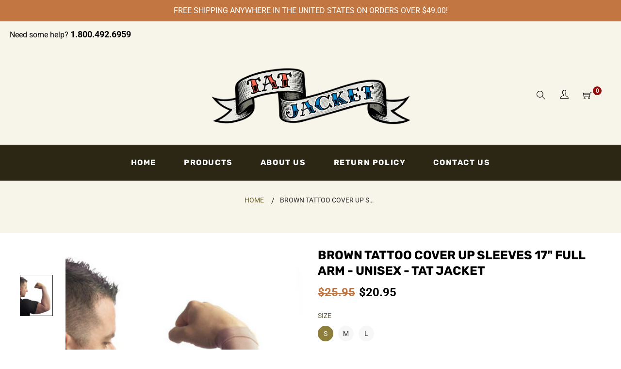

--- FILE ---
content_type: text/html; charset=utf-8
request_url: https://tatjacket.com/products/original-tatjacket-full-arm-tattoo-cover-up-sleeves-17-brown-2-pack
body_size: 22154
content:
<!doctype html>
<html class="no-js" lang="en">
<head>
  <meta charset="utf-8">
  <meta http-equiv="X-UA-Compatible" content="IE=edge,chrome=1">
  <meta name="viewport" content="width=device-width,initial-scale=1">
  <link rel="canonical" href="https://tatjacket.com/products/original-tatjacket-full-arm-tattoo-cover-up-sleeves-17-brown-2-pack"><title>Brown Tattoo Cover Up Sleeves 17&quot; Full Arm - Unisex - Tat Jacket&ndash; Tatjacket</title><meta name="description" content="Premium Brown tattoo cover up sleeves for Full Arm coverage by Tat Jacket are comfortable, light weight and available in 3 sizes.  Our sleeves provide temporary tattoo cover up as well as UPF 50 protection from the sun to prevent sunburn and tattoo fading.  Of course these all wear brown full arm cover up sleeves are a"><!-- /snippets/social-meta-tags.liquid -->




<meta property="og:site_name" content="Tatjacket">
<meta property="og:url" content="https://tatjacket.com/products/original-tatjacket-full-arm-tattoo-cover-up-sleeves-17-brown-2-pack">
<meta property="og:title" content="Brown Tattoo Cover Up Sleeves 17" Full Arm - Unisex - Tat Jacket">
<meta property="og:type" content="product">
<meta property="og:description" content="Premium Brown tattoo cover up sleeves for Full Arm coverage by Tat Jacket are comfortable, light weight and available in 3 sizes.  Our sleeves provide temporary tattoo cover up as well as UPF 50 protection from the sun to prevent sunburn and tattoo fading.  Of course these all wear brown full arm cover up sleeves are a">

  <meta property="og:price:amount" content="20.95">
  <meta property="og:price:currency" content="USD">

<meta property="og:image" content="http://tatjacket.com/cdn/shop/products/tatjacket-full-17-tattoo-coverup-sleeve-brown_1200x1200.jpg?v=1570494885">
<meta property="og:image:secure_url" content="https://tatjacket.com/cdn/shop/products/tatjacket-full-17-tattoo-coverup-sleeve-brown_1200x1200.jpg?v=1570494885">


<meta name="twitter:card" content="summary_large_image">
<meta name="twitter:title" content="Brown Tattoo Cover Up Sleeves 17" Full Arm - Unisex - Tat Jacket">
<meta name="twitter:description" content="Premium Brown tattoo cover up sleeves for Full Arm coverage by Tat Jacket are comfortable, light weight and available in 3 sizes.  Our sleeves provide temporary tattoo cover up as well as UPF 50 protection from the sun to prevent sunburn and tattoo fading.  Of course these all wear brown full arm cover up sleeves are a">


  <link href="//tatjacket.com/cdn/shop/t/5/assets/theme.scss.css?v=98772518951230789761757462688" rel="stylesheet" type="text/css" media="all" />
  <link href="//tatjacket.com/cdn/shop/t/5/assets/theme-icons.css?v=160819827963042432401571278542" rel="stylesheet" type="text/css" media="all" />
  <link href="//tatjacket.com/cdn/shop/t/5/assets/bootstrap-grid.min.css?v=165964299986379094091571278536" rel="stylesheet" type="text/css" media="all" />
  <link href="//tatjacket.com/cdn/shop/t/5/assets/magnific-popup.css?v=65451962456944049981571278541" rel="stylesheet" type="text/css" media="all" />
  <link href="//tatjacket.com/cdn/shop/t/5/assets/owl.carousel.min.css?v=70516089817612781961571278541" rel="stylesheet" type="text/css" media="all" />
  <link href="//tatjacket.com/cdn/shop/t/5/assets/slick.min.css?v=141707341635432846071571278542" rel="stylesheet" type="text/css" media="all" />
  <link href="//tatjacket.com/cdn/shop/t/5/assets/animate.min.css?v=161624079635412194351571278536" rel="stylesheet" type="text/css" media="all" />
  <link href="//tatjacket.com/cdn/shop/t/5/assets/gps-styleguide.scss.css?v=50037611994674464061757462687" rel="stylesheet" type="text/css" media="all" />
  <link href="//tatjacket.com/cdn/shop/t/5/assets/gps-header-footer.scss.css?v=50507425267758934751757462688" rel="stylesheet" type="text/css" media="all" />
  <link href="//tatjacket.com/cdn/shop/t/5/assets/gps-others.scss.css?v=168612046836431859921636533176" rel="stylesheet" type="text/css" media="all" />
  <link href="//tatjacket.com/cdn/shop/t/5/assets/gps-homepage.scss.css?v=21734448279873533261579773507" rel="stylesheet" type="text/css" media="all" />
  <link href="//tatjacket.com/cdn/shop/t/5/assets/gps-collection.scss.css?v=29614595128999704971571288866" rel="stylesheet" type="text/css" media="all" />
  <link href="//tatjacket.com/cdn/shop/t/5/assets/gps-product.scss.css?v=40065701213714867681638336984" rel="stylesheet" type="text/css" media="all" />
  <script>
    var theme = {
      strings: {
        addToCart: "Add to cart",
        soldOut: "Sold out",
        unavailable: "Unavailable",
        regularPrice: "Regular price",
        sale: "Sale",
        showMore: "Show More",
        showLess: "Show Less",
        addressError: "Error looking up that address",
        addressNoResults: "No results for that address",
        addressQueryLimit: "You have exceeded the Google API usage limit. Consider upgrading to a \u003ca href=\"https:\/\/developers.google.com\/maps\/premium\/usage-limits\"\u003ePremium Plan\u003c\/a\u003e.",
        authError: "There was a problem authenticating your Google Maps account.",
        newWindow: "Opens in a new window.",
        external: "Opens external website.",
        newWindowExternal: "Opens external website in a new window."
      },
      moneyFormat: "\u003cspan class=\"money\"\u003e ${{amount}}\u003c\/span\u003e"
    }

    document.documentElement.className = document.documentElement.className.replace('no-js', 'js');
  </script><script src="//tatjacket.com/cdn/shop/t/5/assets/lazysizes.js?v=113002500607259132011571278541" async="async"></script>
  <script src="//tatjacket.com/cdn/shop/t/5/assets/vendor.js?v=121857302354663160541571278544" ></script>
  <script src="//tatjacket.com/cdn/shopifycloud/storefront/assets/themes_support/api.jquery-7ab1a3a4.js" type="text/javascript"></script>
  <script src="//tatjacket.com/cdn/shop/t/5/assets/theme.js?v=127975439310327077821571278542" defer="defer"></script>
  <script src="//tatjacket.com/cdn/shop/t/5/assets/jquery.magnific-popup.min.js?v=184369421263510081681571278541" defer="defer"></script>
  <script src="//tatjacket.com/cdn/shop/t/5/assets/owl.carousel.min.js?v=97891440811553454251571278542" defer="defer"></script>
  <script src="//tatjacket.com/cdn/shop/t/5/assets/masonry.pkgd.min.js?v=58400218139039692721571278541" defer="defer"></script>
  <script src="//tatjacket.com/cdn/shop/t/5/assets/jquery.countdown.min.js?v=68215229964331901031571278540" defer="defer"></script>
  <script src="//tatjacket.com/cdn/shop/t/5/assets/slick.min.js?v=119177116428520753221571278542" defer="defer"></script>
  <script src="//tatjacket.com/cdn/shop/t/5/assets/js.cookie.js?v=73285401879986974501571278541" defer="defer"></script>
  <script src="//tatjacket.com/cdn/shop/t/5/assets/gps-custom.js?v=65689938547747270441571287501" defer="defer"></script>

  <script>window.performance && window.performance.mark && window.performance.mark('shopify.content_for_header.start');</script><meta id="shopify-digital-wallet" name="shopify-digital-wallet" content="/27169325134/digital_wallets/dialog">
<meta name="shopify-checkout-api-token" content="dee61b5945ebb00ad1a378f1fb8befd1">
<link rel="alternate" type="application/json+oembed" href="https://tatjacket.com/products/original-tatjacket-full-arm-tattoo-cover-up-sleeves-17-brown-2-pack.oembed">
<script async="async" src="/checkouts/internal/preloads.js?locale=en-US"></script>
<link rel="preconnect" href="https://shop.app" crossorigin="anonymous">
<script async="async" src="https://shop.app/checkouts/internal/preloads.js?locale=en-US&shop_id=27169325134" crossorigin="anonymous"></script>
<script id="apple-pay-shop-capabilities" type="application/json">{"shopId":27169325134,"countryCode":"US","currencyCode":"USD","merchantCapabilities":["supports3DS"],"merchantId":"gid:\/\/shopify\/Shop\/27169325134","merchantName":"Tatjacket","requiredBillingContactFields":["postalAddress","email"],"requiredShippingContactFields":["postalAddress","email"],"shippingType":"shipping","supportedNetworks":["visa","masterCard","amex","discover","elo","jcb"],"total":{"type":"pending","label":"Tatjacket","amount":"1.00"},"shopifyPaymentsEnabled":true,"supportsSubscriptions":true}</script>
<script id="shopify-features" type="application/json">{"accessToken":"dee61b5945ebb00ad1a378f1fb8befd1","betas":["rich-media-storefront-analytics"],"domain":"tatjacket.com","predictiveSearch":true,"shopId":27169325134,"locale":"en"}</script>
<script>var Shopify = Shopify || {};
Shopify.shop = "tatjacket.myshopify.com";
Shopify.locale = "en";
Shopify.currency = {"active":"USD","rate":"1.0"};
Shopify.country = "US";
Shopify.theme = {"name":"TatJacket_MDI","id":78449541198,"schema_name":"Base","schema_version":"1.0.0","theme_store_id":null,"role":"main"};
Shopify.theme.handle = "null";
Shopify.theme.style = {"id":null,"handle":null};
Shopify.cdnHost = "tatjacket.com/cdn";
Shopify.routes = Shopify.routes || {};
Shopify.routes.root = "/";</script>
<script type="module">!function(o){(o.Shopify=o.Shopify||{}).modules=!0}(window);</script>
<script>!function(o){function n(){var o=[];function n(){o.push(Array.prototype.slice.apply(arguments))}return n.q=o,n}var t=o.Shopify=o.Shopify||{};t.loadFeatures=n(),t.autoloadFeatures=n()}(window);</script>
<script>
  window.ShopifyPay = window.ShopifyPay || {};
  window.ShopifyPay.apiHost = "shop.app\/pay";
  window.ShopifyPay.redirectState = null;
</script>
<script id="shop-js-analytics" type="application/json">{"pageType":"product"}</script>
<script defer="defer" async type="module" src="//tatjacket.com/cdn/shopifycloud/shop-js/modules/v2/client.init-shop-cart-sync_WVOgQShq.en.esm.js"></script>
<script defer="defer" async type="module" src="//tatjacket.com/cdn/shopifycloud/shop-js/modules/v2/chunk.common_C_13GLB1.esm.js"></script>
<script defer="defer" async type="module" src="//tatjacket.com/cdn/shopifycloud/shop-js/modules/v2/chunk.modal_CLfMGd0m.esm.js"></script>
<script type="module">
  await import("//tatjacket.com/cdn/shopifycloud/shop-js/modules/v2/client.init-shop-cart-sync_WVOgQShq.en.esm.js");
await import("//tatjacket.com/cdn/shopifycloud/shop-js/modules/v2/chunk.common_C_13GLB1.esm.js");
await import("//tatjacket.com/cdn/shopifycloud/shop-js/modules/v2/chunk.modal_CLfMGd0m.esm.js");

  window.Shopify.SignInWithShop?.initShopCartSync?.({"fedCMEnabled":true,"windoidEnabled":true});

</script>
<script>
  window.Shopify = window.Shopify || {};
  if (!window.Shopify.featureAssets) window.Shopify.featureAssets = {};
  window.Shopify.featureAssets['shop-js'] = {"shop-cart-sync":["modules/v2/client.shop-cart-sync_DuR37GeY.en.esm.js","modules/v2/chunk.common_C_13GLB1.esm.js","modules/v2/chunk.modal_CLfMGd0m.esm.js"],"init-fed-cm":["modules/v2/client.init-fed-cm_BucUoe6W.en.esm.js","modules/v2/chunk.common_C_13GLB1.esm.js","modules/v2/chunk.modal_CLfMGd0m.esm.js"],"shop-toast-manager":["modules/v2/client.shop-toast-manager_B0JfrpKj.en.esm.js","modules/v2/chunk.common_C_13GLB1.esm.js","modules/v2/chunk.modal_CLfMGd0m.esm.js"],"init-shop-cart-sync":["modules/v2/client.init-shop-cart-sync_WVOgQShq.en.esm.js","modules/v2/chunk.common_C_13GLB1.esm.js","modules/v2/chunk.modal_CLfMGd0m.esm.js"],"shop-button":["modules/v2/client.shop-button_B_U3bv27.en.esm.js","modules/v2/chunk.common_C_13GLB1.esm.js","modules/v2/chunk.modal_CLfMGd0m.esm.js"],"init-windoid":["modules/v2/client.init-windoid_DuP9q_di.en.esm.js","modules/v2/chunk.common_C_13GLB1.esm.js","modules/v2/chunk.modal_CLfMGd0m.esm.js"],"shop-cash-offers":["modules/v2/client.shop-cash-offers_BmULhtno.en.esm.js","modules/v2/chunk.common_C_13GLB1.esm.js","modules/v2/chunk.modal_CLfMGd0m.esm.js"],"pay-button":["modules/v2/client.pay-button_CrPSEbOK.en.esm.js","modules/v2/chunk.common_C_13GLB1.esm.js","modules/v2/chunk.modal_CLfMGd0m.esm.js"],"init-customer-accounts":["modules/v2/client.init-customer-accounts_jNk9cPYQ.en.esm.js","modules/v2/client.shop-login-button_DJ5ldayH.en.esm.js","modules/v2/chunk.common_C_13GLB1.esm.js","modules/v2/chunk.modal_CLfMGd0m.esm.js"],"avatar":["modules/v2/client.avatar_BTnouDA3.en.esm.js"],"checkout-modal":["modules/v2/client.checkout-modal_pBPyh9w8.en.esm.js","modules/v2/chunk.common_C_13GLB1.esm.js","modules/v2/chunk.modal_CLfMGd0m.esm.js"],"init-shop-for-new-customer-accounts":["modules/v2/client.init-shop-for-new-customer-accounts_BUoCy7a5.en.esm.js","modules/v2/client.shop-login-button_DJ5ldayH.en.esm.js","modules/v2/chunk.common_C_13GLB1.esm.js","modules/v2/chunk.modal_CLfMGd0m.esm.js"],"init-customer-accounts-sign-up":["modules/v2/client.init-customer-accounts-sign-up_CnczCz9H.en.esm.js","modules/v2/client.shop-login-button_DJ5ldayH.en.esm.js","modules/v2/chunk.common_C_13GLB1.esm.js","modules/v2/chunk.modal_CLfMGd0m.esm.js"],"init-shop-email-lookup-coordinator":["modules/v2/client.init-shop-email-lookup-coordinator_CzjY5t9o.en.esm.js","modules/v2/chunk.common_C_13GLB1.esm.js","modules/v2/chunk.modal_CLfMGd0m.esm.js"],"shop-follow-button":["modules/v2/client.shop-follow-button_CsYC63q7.en.esm.js","modules/v2/chunk.common_C_13GLB1.esm.js","modules/v2/chunk.modal_CLfMGd0m.esm.js"],"shop-login-button":["modules/v2/client.shop-login-button_DJ5ldayH.en.esm.js","modules/v2/chunk.common_C_13GLB1.esm.js","modules/v2/chunk.modal_CLfMGd0m.esm.js"],"shop-login":["modules/v2/client.shop-login_B9ccPdmx.en.esm.js","modules/v2/chunk.common_C_13GLB1.esm.js","modules/v2/chunk.modal_CLfMGd0m.esm.js"],"lead-capture":["modules/v2/client.lead-capture_D0K_KgYb.en.esm.js","modules/v2/chunk.common_C_13GLB1.esm.js","modules/v2/chunk.modal_CLfMGd0m.esm.js"],"payment-terms":["modules/v2/client.payment-terms_BWmiNN46.en.esm.js","modules/v2/chunk.common_C_13GLB1.esm.js","modules/v2/chunk.modal_CLfMGd0m.esm.js"]};
</script>
<script id="__st">var __st={"a":27169325134,"offset":-28800,"reqid":"1703ba25-c694-4967-908c-e69c0cf77cb2-1769612424","pageurl":"tatjacket.com\/products\/original-tatjacket-full-arm-tattoo-cover-up-sleeves-17-brown-2-pack","u":"d07f04d22bf8","p":"product","rtyp":"product","rid":4193812742222};</script>
<script>window.ShopifyPaypalV4VisibilityTracking = true;</script>
<script id="captcha-bootstrap">!function(){'use strict';const t='contact',e='account',n='new_comment',o=[[t,t],['blogs',n],['comments',n],[t,'customer']],c=[[e,'customer_login'],[e,'guest_login'],[e,'recover_customer_password'],[e,'create_customer']],r=t=>t.map((([t,e])=>`form[action*='/${t}']:not([data-nocaptcha='true']) input[name='form_type'][value='${e}']`)).join(','),a=t=>()=>t?[...document.querySelectorAll(t)].map((t=>t.form)):[];function s(){const t=[...o],e=r(t);return a(e)}const i='password',u='form_key',d=['recaptcha-v3-token','g-recaptcha-response','h-captcha-response',i],f=()=>{try{return window.sessionStorage}catch{return}},m='__shopify_v',_=t=>t.elements[u];function p(t,e,n=!1){try{const o=window.sessionStorage,c=JSON.parse(o.getItem(e)),{data:r}=function(t){const{data:e,action:n}=t;return t[m]||n?{data:e,action:n}:{data:t,action:n}}(c);for(const[e,n]of Object.entries(r))t.elements[e]&&(t.elements[e].value=n);n&&o.removeItem(e)}catch(o){console.error('form repopulation failed',{error:o})}}const l='form_type',E='cptcha';function T(t){t.dataset[E]=!0}const w=window,h=w.document,L='Shopify',v='ce_forms',y='captcha';let A=!1;((t,e)=>{const n=(g='f06e6c50-85a8-45c8-87d0-21a2b65856fe',I='https://cdn.shopify.com/shopifycloud/storefront-forms-hcaptcha/ce_storefront_forms_captcha_hcaptcha.v1.5.2.iife.js',D={infoText:'Protected by hCaptcha',privacyText:'Privacy',termsText:'Terms'},(t,e,n)=>{const o=w[L][v],c=o.bindForm;if(c)return c(t,g,e,D).then(n);var r;o.q.push([[t,g,e,D],n]),r=I,A||(h.body.append(Object.assign(h.createElement('script'),{id:'captcha-provider',async:!0,src:r})),A=!0)});var g,I,D;w[L]=w[L]||{},w[L][v]=w[L][v]||{},w[L][v].q=[],w[L][y]=w[L][y]||{},w[L][y].protect=function(t,e){n(t,void 0,e),T(t)},Object.freeze(w[L][y]),function(t,e,n,w,h,L){const[v,y,A,g]=function(t,e,n){const i=e?o:[],u=t?c:[],d=[...i,...u],f=r(d),m=r(i),_=r(d.filter((([t,e])=>n.includes(e))));return[a(f),a(m),a(_),s()]}(w,h,L),I=t=>{const e=t.target;return e instanceof HTMLFormElement?e:e&&e.form},D=t=>v().includes(t);t.addEventListener('submit',(t=>{const e=I(t);if(!e)return;const n=D(e)&&!e.dataset.hcaptchaBound&&!e.dataset.recaptchaBound,o=_(e),c=g().includes(e)&&(!o||!o.value);(n||c)&&t.preventDefault(),c&&!n&&(function(t){try{if(!f())return;!function(t){const e=f();if(!e)return;const n=_(t);if(!n)return;const o=n.value;o&&e.removeItem(o)}(t);const e=Array.from(Array(32),(()=>Math.random().toString(36)[2])).join('');!function(t,e){_(t)||t.append(Object.assign(document.createElement('input'),{type:'hidden',name:u})),t.elements[u].value=e}(t,e),function(t,e){const n=f();if(!n)return;const o=[...t.querySelectorAll(`input[type='${i}']`)].map((({name:t})=>t)),c=[...d,...o],r={};for(const[a,s]of new FormData(t).entries())c.includes(a)||(r[a]=s);n.setItem(e,JSON.stringify({[m]:1,action:t.action,data:r}))}(t,e)}catch(e){console.error('failed to persist form',e)}}(e),e.submit())}));const S=(t,e)=>{t&&!t.dataset[E]&&(n(t,e.some((e=>e===t))),T(t))};for(const o of['focusin','change'])t.addEventListener(o,(t=>{const e=I(t);D(e)&&S(e,y())}));const B=e.get('form_key'),M=e.get(l),P=B&&M;t.addEventListener('DOMContentLoaded',(()=>{const t=y();if(P)for(const e of t)e.elements[l].value===M&&p(e,B);[...new Set([...A(),...v().filter((t=>'true'===t.dataset.shopifyCaptcha))])].forEach((e=>S(e,t)))}))}(h,new URLSearchParams(w.location.search),n,t,e,['guest_login'])})(!0,!0)}();</script>
<script integrity="sha256-4kQ18oKyAcykRKYeNunJcIwy7WH5gtpwJnB7kiuLZ1E=" data-source-attribution="shopify.loadfeatures" defer="defer" src="//tatjacket.com/cdn/shopifycloud/storefront/assets/storefront/load_feature-a0a9edcb.js" crossorigin="anonymous"></script>
<script crossorigin="anonymous" defer="defer" src="//tatjacket.com/cdn/shopifycloud/storefront/assets/shopify_pay/storefront-65b4c6d7.js?v=20250812"></script>
<script data-source-attribution="shopify.dynamic_checkout.dynamic.init">var Shopify=Shopify||{};Shopify.PaymentButton=Shopify.PaymentButton||{isStorefrontPortableWallets:!0,init:function(){window.Shopify.PaymentButton.init=function(){};var t=document.createElement("script");t.src="https://tatjacket.com/cdn/shopifycloud/portable-wallets/latest/portable-wallets.en.js",t.type="module",document.head.appendChild(t)}};
</script>
<script data-source-attribution="shopify.dynamic_checkout.buyer_consent">
  function portableWalletsHideBuyerConsent(e){var t=document.getElementById("shopify-buyer-consent"),n=document.getElementById("shopify-subscription-policy-button");t&&n&&(t.classList.add("hidden"),t.setAttribute("aria-hidden","true"),n.removeEventListener("click",e))}function portableWalletsShowBuyerConsent(e){var t=document.getElementById("shopify-buyer-consent"),n=document.getElementById("shopify-subscription-policy-button");t&&n&&(t.classList.remove("hidden"),t.removeAttribute("aria-hidden"),n.addEventListener("click",e))}window.Shopify?.PaymentButton&&(window.Shopify.PaymentButton.hideBuyerConsent=portableWalletsHideBuyerConsent,window.Shopify.PaymentButton.showBuyerConsent=portableWalletsShowBuyerConsent);
</script>
<script data-source-attribution="shopify.dynamic_checkout.cart.bootstrap">document.addEventListener("DOMContentLoaded",(function(){function t(){return document.querySelector("shopify-accelerated-checkout-cart, shopify-accelerated-checkout")}if(t())Shopify.PaymentButton.init();else{new MutationObserver((function(e,n){t()&&(Shopify.PaymentButton.init(),n.disconnect())})).observe(document.body,{childList:!0,subtree:!0})}}));
</script>
<link id="shopify-accelerated-checkout-styles" rel="stylesheet" media="screen" href="https://tatjacket.com/cdn/shopifycloud/portable-wallets/latest/accelerated-checkout-backwards-compat.css" crossorigin="anonymous">
<style id="shopify-accelerated-checkout-cart">
        #shopify-buyer-consent {
  margin-top: 1em;
  display: inline-block;
  width: 100%;
}

#shopify-buyer-consent.hidden {
  display: none;
}

#shopify-subscription-policy-button {
  background: none;
  border: none;
  padding: 0;
  text-decoration: underline;
  font-size: inherit;
  cursor: pointer;
}

#shopify-subscription-policy-button::before {
  box-shadow: none;
}

      </style>

<script>window.performance && window.performance.mark && window.performance.mark('shopify.content_for_header.end');</script>
<link href="https://monorail-edge.shopifysvc.com" rel="dns-prefetch">
<script>(function(){if ("sendBeacon" in navigator && "performance" in window) {try {var session_token_from_headers = performance.getEntriesByType('navigation')[0].serverTiming.find(x => x.name == '_s').description;} catch {var session_token_from_headers = undefined;}var session_cookie_matches = document.cookie.match(/_shopify_s=([^;]*)/);var session_token_from_cookie = session_cookie_matches && session_cookie_matches.length === 2 ? session_cookie_matches[1] : "";var session_token = session_token_from_headers || session_token_from_cookie || "";function handle_abandonment_event(e) {var entries = performance.getEntries().filter(function(entry) {return /monorail-edge.shopifysvc.com/.test(entry.name);});if (!window.abandonment_tracked && entries.length === 0) {window.abandonment_tracked = true;var currentMs = Date.now();var navigation_start = performance.timing.navigationStart;var payload = {shop_id: 27169325134,url: window.location.href,navigation_start,duration: currentMs - navigation_start,session_token,page_type: "product"};window.navigator.sendBeacon("https://monorail-edge.shopifysvc.com/v1/produce", JSON.stringify({schema_id: "online_store_buyer_site_abandonment/1.1",payload: payload,metadata: {event_created_at_ms: currentMs,event_sent_at_ms: currentMs}}));}}window.addEventListener('pagehide', handle_abandonment_event);}}());</script>
<script id="web-pixels-manager-setup">(function e(e,d,r,n,o){if(void 0===o&&(o={}),!Boolean(null===(a=null===(i=window.Shopify)||void 0===i?void 0:i.analytics)||void 0===a?void 0:a.replayQueue)){var i,a;window.Shopify=window.Shopify||{};var t=window.Shopify;t.analytics=t.analytics||{};var s=t.analytics;s.replayQueue=[],s.publish=function(e,d,r){return s.replayQueue.push([e,d,r]),!0};try{self.performance.mark("wpm:start")}catch(e){}var l=function(){var e={modern:/Edge?\/(1{2}[4-9]|1[2-9]\d|[2-9]\d{2}|\d{4,})\.\d+(\.\d+|)|Firefox\/(1{2}[4-9]|1[2-9]\d|[2-9]\d{2}|\d{4,})\.\d+(\.\d+|)|Chrom(ium|e)\/(9{2}|\d{3,})\.\d+(\.\d+|)|(Maci|X1{2}).+ Version\/(15\.\d+|(1[6-9]|[2-9]\d|\d{3,})\.\d+)([,.]\d+|)( \(\w+\)|)( Mobile\/\w+|) Safari\/|Chrome.+OPR\/(9{2}|\d{3,})\.\d+\.\d+|(CPU[ +]OS|iPhone[ +]OS|CPU[ +]iPhone|CPU IPhone OS|CPU iPad OS)[ +]+(15[._]\d+|(1[6-9]|[2-9]\d|\d{3,})[._]\d+)([._]\d+|)|Android:?[ /-](13[3-9]|1[4-9]\d|[2-9]\d{2}|\d{4,})(\.\d+|)(\.\d+|)|Android.+Firefox\/(13[5-9]|1[4-9]\d|[2-9]\d{2}|\d{4,})\.\d+(\.\d+|)|Android.+Chrom(ium|e)\/(13[3-9]|1[4-9]\d|[2-9]\d{2}|\d{4,})\.\d+(\.\d+|)|SamsungBrowser\/([2-9]\d|\d{3,})\.\d+/,legacy:/Edge?\/(1[6-9]|[2-9]\d|\d{3,})\.\d+(\.\d+|)|Firefox\/(5[4-9]|[6-9]\d|\d{3,})\.\d+(\.\d+|)|Chrom(ium|e)\/(5[1-9]|[6-9]\d|\d{3,})\.\d+(\.\d+|)([\d.]+$|.*Safari\/(?![\d.]+ Edge\/[\d.]+$))|(Maci|X1{2}).+ Version\/(10\.\d+|(1[1-9]|[2-9]\d|\d{3,})\.\d+)([,.]\d+|)( \(\w+\)|)( Mobile\/\w+|) Safari\/|Chrome.+OPR\/(3[89]|[4-9]\d|\d{3,})\.\d+\.\d+|(CPU[ +]OS|iPhone[ +]OS|CPU[ +]iPhone|CPU IPhone OS|CPU iPad OS)[ +]+(10[._]\d+|(1[1-9]|[2-9]\d|\d{3,})[._]\d+)([._]\d+|)|Android:?[ /-](13[3-9]|1[4-9]\d|[2-9]\d{2}|\d{4,})(\.\d+|)(\.\d+|)|Mobile Safari.+OPR\/([89]\d|\d{3,})\.\d+\.\d+|Android.+Firefox\/(13[5-9]|1[4-9]\d|[2-9]\d{2}|\d{4,})\.\d+(\.\d+|)|Android.+Chrom(ium|e)\/(13[3-9]|1[4-9]\d|[2-9]\d{2}|\d{4,})\.\d+(\.\d+|)|Android.+(UC? ?Browser|UCWEB|U3)[ /]?(15\.([5-9]|\d{2,})|(1[6-9]|[2-9]\d|\d{3,})\.\d+)\.\d+|SamsungBrowser\/(5\.\d+|([6-9]|\d{2,})\.\d+)|Android.+MQ{2}Browser\/(14(\.(9|\d{2,})|)|(1[5-9]|[2-9]\d|\d{3,})(\.\d+|))(\.\d+|)|K[Aa][Ii]OS\/(3\.\d+|([4-9]|\d{2,})\.\d+)(\.\d+|)/},d=e.modern,r=e.legacy,n=navigator.userAgent;return n.match(d)?"modern":n.match(r)?"legacy":"unknown"}(),u="modern"===l?"modern":"legacy",c=(null!=n?n:{modern:"",legacy:""})[u],f=function(e){return[e.baseUrl,"/wpm","/b",e.hashVersion,"modern"===e.buildTarget?"m":"l",".js"].join("")}({baseUrl:d,hashVersion:r,buildTarget:u}),m=function(e){var d=e.version,r=e.bundleTarget,n=e.surface,o=e.pageUrl,i=e.monorailEndpoint;return{emit:function(e){var a=e.status,t=e.errorMsg,s=(new Date).getTime(),l=JSON.stringify({metadata:{event_sent_at_ms:s},events:[{schema_id:"web_pixels_manager_load/3.1",payload:{version:d,bundle_target:r,page_url:o,status:a,surface:n,error_msg:t},metadata:{event_created_at_ms:s}}]});if(!i)return console&&console.warn&&console.warn("[Web Pixels Manager] No Monorail endpoint provided, skipping logging."),!1;try{return self.navigator.sendBeacon.bind(self.navigator)(i,l)}catch(e){}var u=new XMLHttpRequest;try{return u.open("POST",i,!0),u.setRequestHeader("Content-Type","text/plain"),u.send(l),!0}catch(e){return console&&console.warn&&console.warn("[Web Pixels Manager] Got an unhandled error while logging to Monorail."),!1}}}}({version:r,bundleTarget:l,surface:e.surface,pageUrl:self.location.href,monorailEndpoint:e.monorailEndpoint});try{o.browserTarget=l,function(e){var d=e.src,r=e.async,n=void 0===r||r,o=e.onload,i=e.onerror,a=e.sri,t=e.scriptDataAttributes,s=void 0===t?{}:t,l=document.createElement("script"),u=document.querySelector("head"),c=document.querySelector("body");if(l.async=n,l.src=d,a&&(l.integrity=a,l.crossOrigin="anonymous"),s)for(var f in s)if(Object.prototype.hasOwnProperty.call(s,f))try{l.dataset[f]=s[f]}catch(e){}if(o&&l.addEventListener("load",o),i&&l.addEventListener("error",i),u)u.appendChild(l);else{if(!c)throw new Error("Did not find a head or body element to append the script");c.appendChild(l)}}({src:f,async:!0,onload:function(){if(!function(){var e,d;return Boolean(null===(d=null===(e=window.Shopify)||void 0===e?void 0:e.analytics)||void 0===d?void 0:d.initialized)}()){var d=window.webPixelsManager.init(e)||void 0;if(d){var r=window.Shopify.analytics;r.replayQueue.forEach((function(e){var r=e[0],n=e[1],o=e[2];d.publishCustomEvent(r,n,o)})),r.replayQueue=[],r.publish=d.publishCustomEvent,r.visitor=d.visitor,r.initialized=!0}}},onerror:function(){return m.emit({status:"failed",errorMsg:"".concat(f," has failed to load")})},sri:function(e){var d=/^sha384-[A-Za-z0-9+/=]+$/;return"string"==typeof e&&d.test(e)}(c)?c:"",scriptDataAttributes:o}),m.emit({status:"loading"})}catch(e){m.emit({status:"failed",errorMsg:(null==e?void 0:e.message)||"Unknown error"})}}})({shopId: 27169325134,storefrontBaseUrl: "https://tatjacket.com",extensionsBaseUrl: "https://extensions.shopifycdn.com/cdn/shopifycloud/web-pixels-manager",monorailEndpoint: "https://monorail-edge.shopifysvc.com/unstable/produce_batch",surface: "storefront-renderer",enabledBetaFlags: ["2dca8a86"],webPixelsConfigList: [{"id":"shopify-app-pixel","configuration":"{}","eventPayloadVersion":"v1","runtimeContext":"STRICT","scriptVersion":"0450","apiClientId":"shopify-pixel","type":"APP","privacyPurposes":["ANALYTICS","MARKETING"]},{"id":"shopify-custom-pixel","eventPayloadVersion":"v1","runtimeContext":"LAX","scriptVersion":"0450","apiClientId":"shopify-pixel","type":"CUSTOM","privacyPurposes":["ANALYTICS","MARKETING"]}],isMerchantRequest: false,initData: {"shop":{"name":"Tatjacket","paymentSettings":{"currencyCode":"USD"},"myshopifyDomain":"tatjacket.myshopify.com","countryCode":"US","storefrontUrl":"https:\/\/tatjacket.com"},"customer":null,"cart":null,"checkout":null,"productVariants":[{"price":{"amount":20.95,"currencyCode":"USD"},"product":{"title":"Brown Tattoo Cover Up Sleeves 17\" Full Arm - Unisex - Tat Jacket","vendor":"Tatjacket","id":"4193812742222","untranslatedTitle":"Brown Tattoo Cover Up Sleeves 17\" Full Arm - Unisex - Tat Jacket","url":"\/products\/original-tatjacket-full-arm-tattoo-cover-up-sleeves-17-brown-2-pack","type":"Cover Up Sleeves"},"id":"30387916308558","image":{"src":"\/\/tatjacket.com\/cdn\/shop\/products\/tatjacket-full-17-tattoo-coverup-sleeve-brown.jpg?v=1570494885"},"sku":"429-FBRS","title":"S","untranslatedTitle":"S"},{"price":{"amount":20.95,"currencyCode":"USD"},"product":{"title":"Brown Tattoo Cover Up Sleeves 17\" Full Arm - Unisex - Tat Jacket","vendor":"Tatjacket","id":"4193812742222","untranslatedTitle":"Brown Tattoo Cover Up Sleeves 17\" Full Arm - Unisex - Tat Jacket","url":"\/products\/original-tatjacket-full-arm-tattoo-cover-up-sleeves-17-brown-2-pack","type":"Cover Up Sleeves"},"id":"30387916341326","image":{"src":"\/\/tatjacket.com\/cdn\/shop\/products\/tatjacket-full-17-tattoo-coverup-sleeve-brown.jpg?v=1570494885"},"sku":"418-FBRM","title":"M","untranslatedTitle":"M"},{"price":{"amount":20.95,"currencyCode":"USD"},"product":{"title":"Brown Tattoo Cover Up Sleeves 17\" Full Arm - Unisex - Tat Jacket","vendor":"Tatjacket","id":"4193812742222","untranslatedTitle":"Brown Tattoo Cover Up Sleeves 17\" Full Arm - Unisex - Tat Jacket","url":"\/products\/original-tatjacket-full-arm-tattoo-cover-up-sleeves-17-brown-2-pack","type":"Cover Up Sleeves"},"id":"30387916374094","image":{"src":"\/\/tatjacket.com\/cdn\/shop\/products\/tatjacket-full-17-tattoo-coverup-sleeve-brown.jpg?v=1570494885"},"sku":"400-FBRL","title":"L","untranslatedTitle":"L"}],"purchasingCompany":null},},"https://tatjacket.com/cdn","fcfee988w5aeb613cpc8e4bc33m6693e112",{"modern":"","legacy":""},{"shopId":"27169325134","storefrontBaseUrl":"https:\/\/tatjacket.com","extensionBaseUrl":"https:\/\/extensions.shopifycdn.com\/cdn\/shopifycloud\/web-pixels-manager","surface":"storefront-renderer","enabledBetaFlags":"[\"2dca8a86\"]","isMerchantRequest":"false","hashVersion":"fcfee988w5aeb613cpc8e4bc33m6693e112","publish":"custom","events":"[[\"page_viewed\",{}],[\"product_viewed\",{\"productVariant\":{\"price\":{\"amount\":20.95,\"currencyCode\":\"USD\"},\"product\":{\"title\":\"Brown Tattoo Cover Up Sleeves 17\\\" Full Arm - Unisex - Tat Jacket\",\"vendor\":\"Tatjacket\",\"id\":\"4193812742222\",\"untranslatedTitle\":\"Brown Tattoo Cover Up Sleeves 17\\\" Full Arm - Unisex - Tat Jacket\",\"url\":\"\/products\/original-tatjacket-full-arm-tattoo-cover-up-sleeves-17-brown-2-pack\",\"type\":\"Cover Up Sleeves\"},\"id\":\"30387916308558\",\"image\":{\"src\":\"\/\/tatjacket.com\/cdn\/shop\/products\/tatjacket-full-17-tattoo-coverup-sleeve-brown.jpg?v=1570494885\"},\"sku\":\"429-FBRS\",\"title\":\"S\",\"untranslatedTitle\":\"S\"}}]]"});</script><script>
  window.ShopifyAnalytics = window.ShopifyAnalytics || {};
  window.ShopifyAnalytics.meta = window.ShopifyAnalytics.meta || {};
  window.ShopifyAnalytics.meta.currency = 'USD';
  var meta = {"product":{"id":4193812742222,"gid":"gid:\/\/shopify\/Product\/4193812742222","vendor":"Tatjacket","type":"Cover Up Sleeves","handle":"original-tatjacket-full-arm-tattoo-cover-up-sleeves-17-brown-2-pack","variants":[{"id":30387916308558,"price":2095,"name":"Brown Tattoo Cover Up Sleeves 17\" Full Arm - Unisex - Tat Jacket - S","public_title":"S","sku":"429-FBRS"},{"id":30387916341326,"price":2095,"name":"Brown Tattoo Cover Up Sleeves 17\" Full Arm - Unisex - Tat Jacket - M","public_title":"M","sku":"418-FBRM"},{"id":30387916374094,"price":2095,"name":"Brown Tattoo Cover Up Sleeves 17\" Full Arm - Unisex - Tat Jacket - L","public_title":"L","sku":"400-FBRL"}],"remote":false},"page":{"pageType":"product","resourceType":"product","resourceId":4193812742222,"requestId":"1703ba25-c694-4967-908c-e69c0cf77cb2-1769612424"}};
  for (var attr in meta) {
    window.ShopifyAnalytics.meta[attr] = meta[attr];
  }
</script>
<script class="analytics">
  (function () {
    var customDocumentWrite = function(content) {
      var jquery = null;

      if (window.jQuery) {
        jquery = window.jQuery;
      } else if (window.Checkout && window.Checkout.$) {
        jquery = window.Checkout.$;
      }

      if (jquery) {
        jquery('body').append(content);
      }
    };

    var hasLoggedConversion = function(token) {
      if (token) {
        return document.cookie.indexOf('loggedConversion=' + token) !== -1;
      }
      return false;
    }

    var setCookieIfConversion = function(token) {
      if (token) {
        var twoMonthsFromNow = new Date(Date.now());
        twoMonthsFromNow.setMonth(twoMonthsFromNow.getMonth() + 2);

        document.cookie = 'loggedConversion=' + token + '; expires=' + twoMonthsFromNow;
      }
    }

    var trekkie = window.ShopifyAnalytics.lib = window.trekkie = window.trekkie || [];
    if (trekkie.integrations) {
      return;
    }
    trekkie.methods = [
      'identify',
      'page',
      'ready',
      'track',
      'trackForm',
      'trackLink'
    ];
    trekkie.factory = function(method) {
      return function() {
        var args = Array.prototype.slice.call(arguments);
        args.unshift(method);
        trekkie.push(args);
        return trekkie;
      };
    };
    for (var i = 0; i < trekkie.methods.length; i++) {
      var key = trekkie.methods[i];
      trekkie[key] = trekkie.factory(key);
    }
    trekkie.load = function(config) {
      trekkie.config = config || {};
      trekkie.config.initialDocumentCookie = document.cookie;
      var first = document.getElementsByTagName('script')[0];
      var script = document.createElement('script');
      script.type = 'text/javascript';
      script.onerror = function(e) {
        var scriptFallback = document.createElement('script');
        scriptFallback.type = 'text/javascript';
        scriptFallback.onerror = function(error) {
                var Monorail = {
      produce: function produce(monorailDomain, schemaId, payload) {
        var currentMs = new Date().getTime();
        var event = {
          schema_id: schemaId,
          payload: payload,
          metadata: {
            event_created_at_ms: currentMs,
            event_sent_at_ms: currentMs
          }
        };
        return Monorail.sendRequest("https://" + monorailDomain + "/v1/produce", JSON.stringify(event));
      },
      sendRequest: function sendRequest(endpointUrl, payload) {
        // Try the sendBeacon API
        if (window && window.navigator && typeof window.navigator.sendBeacon === 'function' && typeof window.Blob === 'function' && !Monorail.isIos12()) {
          var blobData = new window.Blob([payload], {
            type: 'text/plain'
          });

          if (window.navigator.sendBeacon(endpointUrl, blobData)) {
            return true;
          } // sendBeacon was not successful

        } // XHR beacon

        var xhr = new XMLHttpRequest();

        try {
          xhr.open('POST', endpointUrl);
          xhr.setRequestHeader('Content-Type', 'text/plain');
          xhr.send(payload);
        } catch (e) {
          console.log(e);
        }

        return false;
      },
      isIos12: function isIos12() {
        return window.navigator.userAgent.lastIndexOf('iPhone; CPU iPhone OS 12_') !== -1 || window.navigator.userAgent.lastIndexOf('iPad; CPU OS 12_') !== -1;
      }
    };
    Monorail.produce('monorail-edge.shopifysvc.com',
      'trekkie_storefront_load_errors/1.1',
      {shop_id: 27169325134,
      theme_id: 78449541198,
      app_name: "storefront",
      context_url: window.location.href,
      source_url: "//tatjacket.com/cdn/s/trekkie.storefront.a804e9514e4efded663580eddd6991fcc12b5451.min.js"});

        };
        scriptFallback.async = true;
        scriptFallback.src = '//tatjacket.com/cdn/s/trekkie.storefront.a804e9514e4efded663580eddd6991fcc12b5451.min.js';
        first.parentNode.insertBefore(scriptFallback, first);
      };
      script.async = true;
      script.src = '//tatjacket.com/cdn/s/trekkie.storefront.a804e9514e4efded663580eddd6991fcc12b5451.min.js';
      first.parentNode.insertBefore(script, first);
    };
    trekkie.load(
      {"Trekkie":{"appName":"storefront","development":false,"defaultAttributes":{"shopId":27169325134,"isMerchantRequest":null,"themeId":78449541198,"themeCityHash":"2386941925290066703","contentLanguage":"en","currency":"USD","eventMetadataId":"768a37c7-6068-4e5f-a2e0-f6a3e6194d19"},"isServerSideCookieWritingEnabled":true,"monorailRegion":"shop_domain","enabledBetaFlags":["65f19447","b5387b81"]},"Session Attribution":{},"S2S":{"facebookCapiEnabled":false,"source":"trekkie-storefront-renderer","apiClientId":580111}}
    );

    var loaded = false;
    trekkie.ready(function() {
      if (loaded) return;
      loaded = true;

      window.ShopifyAnalytics.lib = window.trekkie;

      var originalDocumentWrite = document.write;
      document.write = customDocumentWrite;
      try { window.ShopifyAnalytics.merchantGoogleAnalytics.call(this); } catch(error) {};
      document.write = originalDocumentWrite;

      window.ShopifyAnalytics.lib.page(null,{"pageType":"product","resourceType":"product","resourceId":4193812742222,"requestId":"1703ba25-c694-4967-908c-e69c0cf77cb2-1769612424","shopifyEmitted":true});

      var match = window.location.pathname.match(/checkouts\/(.+)\/(thank_you|post_purchase)/)
      var token = match? match[1]: undefined;
      if (!hasLoggedConversion(token)) {
        setCookieIfConversion(token);
        window.ShopifyAnalytics.lib.track("Viewed Product",{"currency":"USD","variantId":30387916308558,"productId":4193812742222,"productGid":"gid:\/\/shopify\/Product\/4193812742222","name":"Brown Tattoo Cover Up Sleeves 17\" Full Arm - Unisex - Tat Jacket - S","price":"20.95","sku":"429-FBRS","brand":"Tatjacket","variant":"S","category":"Cover Up Sleeves","nonInteraction":true,"remote":false},undefined,undefined,{"shopifyEmitted":true});
      window.ShopifyAnalytics.lib.track("monorail:\/\/trekkie_storefront_viewed_product\/1.1",{"currency":"USD","variantId":30387916308558,"productId":4193812742222,"productGid":"gid:\/\/shopify\/Product\/4193812742222","name":"Brown Tattoo Cover Up Sleeves 17\" Full Arm - Unisex - Tat Jacket - S","price":"20.95","sku":"429-FBRS","brand":"Tatjacket","variant":"S","category":"Cover Up Sleeves","nonInteraction":true,"remote":false,"referer":"https:\/\/tatjacket.com\/products\/original-tatjacket-full-arm-tattoo-cover-up-sleeves-17-brown-2-pack"});
      }
    });


        var eventsListenerScript = document.createElement('script');
        eventsListenerScript.async = true;
        eventsListenerScript.src = "//tatjacket.com/cdn/shopifycloud/storefront/assets/shop_events_listener-3da45d37.js";
        document.getElementsByTagName('head')[0].appendChild(eventsListenerScript);

})();</script>
<script
  defer
  src="https://tatjacket.com/cdn/shopifycloud/perf-kit/shopify-perf-kit-3.1.0.min.js"
  data-application="storefront-renderer"
  data-shop-id="27169325134"
  data-render-region="gcp-us-east1"
  data-page-type="product"
  data-theme-instance-id="78449541198"
  data-theme-name="Base"
  data-theme-version="1.0.0"
  data-monorail-region="shop_domain"
  data-resource-timing-sampling-rate="10"
  data-shs="true"
  data-shs-beacon="true"
  data-shs-export-with-fetch="true"
  data-shs-logs-sample-rate="1"
  data-shs-beacon-endpoint="https://tatjacket.com/api/collect"
></script>
</head>

<body class="template-product general-width-1200px">

  <a class="in-page-link visually-hidden skip-link" href="#MainContent">Skip to content</a>

  <div id="SearchDrawer" class="search-bar drawer drawer--top" role="dialog" aria-modal="true" aria-label="Search">
    <div class="search-bar__table">
      <div class="search-bar__table-cell search-bar__form-wrapper">
        <form class="search search-bar__form" action="/search" method="get" role="search">
          <input class="search__input search-bar__input" type="search" name="q" value="" placeholder="Search" aria-label="Search">
          <button class="search-bar__submit search__submit btn--link" type="submit">
            <svg aria-hidden="true" focusable="false" role="presentation" class="icon icon-search" viewBox="0 0 37 40"><path d="M35.6 36l-9.8-9.8c4.1-5.4 3.6-13.2-1.3-18.1-5.4-5.4-14.2-5.4-19.7 0-5.4 5.4-5.4 14.2 0 19.7 2.6 2.6 6.1 4.1 9.8 4.1 3 0 5.9-1 8.3-2.8l9.8 9.8c.4.4.9.6 1.4.6s1-.2 1.4-.6c.9-.9.9-2.1.1-2.9zm-20.9-8.2c-2.6 0-5.1-1-7-2.9-3.9-3.9-3.9-10.1 0-14C9.6 9 12.2 8 14.7 8s5.1 1 7 2.9c3.9 3.9 3.9 10.1 0 14-1.9 1.9-4.4 2.9-7 2.9z"/></svg>
            <span class="icon__fallback-text">Search</span>
          </button>
        </form>
      </div>
      <div class="search-bar__table-cell text-right">
        <button type="button" class="btn--link search-bar__close js-drawer-close">
          <svg aria-hidden="true" focusable="false" role="presentation" class="icon icon-close" viewBox="0 0 37 40"><path d="M21.3 23l11-11c.8-.8.8-2 0-2.8-.8-.8-2-.8-2.8 0l-11 11-11-11c-.8-.8-2-.8-2.8 0-.8.8-.8 2 0 2.8l11 11-11 11c-.8.8-.8 2 0 2.8.4.4.9.6 1.4.6s1-.2 1.4-.6l11-11 11 11c.4.4.9.6 1.4.6s1-.2 1.4-.6c.8-.8.8-2 0-2.8l-11-11z"/></svg>
          <span class="icon__fallback-text">Close</span>
        </button>
      </div>
    </div>
  </div>

  <div id="shopify-section-header" class="shopify-section">


















<div id="header" data-section-id="header" data-section-type="header-section" class="header6">
  
  
  

  <header class="site-header" role="banner" >
    
      

        
          <a href="/collections" class="announcement-bar announcement-bar--link">
        

          <p class="announcement-bar__message">FREE SHIPPING ANYWHERE IN THE UNITED STATES ON ORDERS OVER $49.00!</p>

        
          </a>
        

      
    

    
      <div class="mobile-navigation">
  <div class="slideout-menu">
  <ul class="slm-tab-title">
    <li class="tab-title item-megamenu"><a class="active" href="#mobile_navigation_menu">Menu</a></li>
    
      <li class="tab-title item-my-account"><a href="#mobile_navigation_account">Account</a></li>
    
    
      <li class="tab-title item-setting"><a href="#mobile_navigation_setting">Setting</a></li>
    
  </ul>
  <div class="slm-tab-content">
    <div id="mobile_navigation_menu" class="tab-content active">
      <ul class="site-nav list--inline">
  
    
      
      
      
      
        
        
        
        
          <li class="static-menu level0  w-1-column">
            <a href="/" class="level0">
              <span>
                Home
                
              </span>
            </a>
            
          </li>
        
      
    
      
      
      
      
        
        
        
        
          <li class="normal-menu level0 dropdown w-1-column">
            <a href="/collections" class="level0">
              <span>
                Products
                
              </span>
            </a>
            
              <span class="toggle-menu">
                <span class="icon-plus"></span>
              </span>
              <div class="dropdown-menu">
                
                    <ul class="sub-menu">
  
    <li>
      <a href="/collections/concealer-make-up">Concealer Make-Up</a>
      
      
    </li>
  
    <li>
      <a href="/collections/cover-up-sleeves">Cover-Up Sleeves</a>
      
      
    </li>
  
    <li>
      <a href="/collections/eclipse-tattoo-covers">Eclipse Tattoo Covers</a>
      
      
    </li>
  
    <li>
      <a href="/collections/hide-ink-tattoo-covers">Hide Ink Tattoo Covers</a>
      
      
    </li>
  
    <li>
      <a href="/collections/tattoo-care">Tattoo Care</a>
      
      
    </li>
  
</ul>
                  
              </div>
            
          </li>
        
      
    
      
      
      
      
        
        
        
        
          <li class="normal-menu level0  w-1-column">
            <a href="/pages/about-us" class="level0">
              <span>
                About Us
                
              </span>
            </a>
            
          </li>
        
      
    
      
      
      
      
        
        
        
        
          <li class="text-link-menu level0  w-1-column">
            <a href="/pages/return-policy" class="level0">
              <span>
                Return Policy
                
              </span>
            </a>
            
          </li>
        
      
    
      
      
      
      
        
        
        
        
          <li class="normal-menu level0  w-1-column">
            <a href="/pages/contact-us" class="level0">
              <span>
                Contact Us
                
              </span>
            </a>
            
          </li>
        
      
    
  
</ul>
    </div>
    
      <div id="mobile_navigation_account" class="tab-content">
        <div class="my-account-link">
  <div class="actions toggle-toplinks">
    <a class="toggle-action" href="#">My Account</a>
  </div>
  <div class="toplinks-content">
    <ul class="top-links">
      
        <li class="login-link">
          <a href="/account/login">Sign In</a>
        </li>
        <li class="register-link">
          <a href="/account/register">Create an Account</a>
        </li>
      
      
        
      
      
        
      
      
    </ul>
  </div>
</div>
      </div>
    
    
      <div id="mobile_navigation_setting" class="tab-content">
        
        
        
          <div class="header-custom-content ">
  Need some help? <b><a style="font-size:18px;" href="tel:+8004926959">1.800.492.6959</a></b>
</div>
        
        
      </div>
    
  </div>
</div>
</div>
<div class="top-header-content border-bottom">
  <div class="top-header-left">
    
      <div class="header-custom-content border-left">
  Need some help? <b><a style="font-size:18px;" href="tel:+8004926959">1.800.492.6959</a></b>
</div>
    
  </div>
  <div class="top-header-right">
    
    
  </div>
</div>
<div class="middle-header-content border-bottom" >
  <div class="container">
    <div class="middle-header-wrapper">
      <div class="middle-header-left-wrapper">
        <div class="toggle_menu_mobile"><span class="ti-menu"></span></div>
        
      </div>
      
  <div class="h2 site-header__logo has-logo">


  
    <a href="/" class="site-header__logo-image desktop-only">
      <img class="lazyload js"
            src="//tatjacket.com/cdn/shop/files/Tat_Jacket_Logo.png?v=1614283640"
            alt="Tatjacket"
            
            style="max-width: 420px"
             />
      <noscript>
        <img src="//tatjacket.com/cdn/shop/files/Tat_Jacket_Logo.png?v=1614283640" 
              alt="Tatjacket" 
              
              style="max-width: 420px"
               />
      </noscript>
    </a>
  
  
    <a href="/" class="site-header__logo-image mobile-only mobile-logo">
      <img class="lazyload js"
            src="//tatjacket.com/cdn/shop/files/Tat_Jacket_Logo.png?v=1614283640"
            alt="Tatjacket"
            
            style="max-width: 200px"
             />
      <noscript>
        <img src="//tatjacket.com/cdn/shop/files/Tat_Jacket_Logo.png?v=1614283640" 
              alt="Tatjacket"
              
              style="max-width: 200px"
               />
      </noscript>
    </a>
  


  </div>


      <div class="child-content">
        <div class="header-cart toggle-cart-slide empty">
  <a class="action-cart" href="/cart/">
      <span class="counter qty empty">
          <span class="counter-number">0</span>
      </span>
  </a>
  
    <div class="minicart-content cart-slideout">
  <div class="cart-slideout-inner">
    <div class="ajax-loader"></div>
    <div class="btn-minicart-close"></div>
    <div class="header-cart-title">
      <h3>Shopping cart</h3>
    </div>
    <div class="minicart-dropdown-wrapper">
      
        
        <p class="empty">You have no items in your shopping cart.</p>
        
      
    </div>
  </div>
</div>
  
</div>
        
          <div class="my-account-link">
  <div class="actions toggle-toplinks">
    <a class="toggle-action" href="#"><span class="ti-user"></span></a>
  </div>
  <div class="toplinks-content">
    <ul class="top-links">
      
        <li class="login-link">
          <a href="/account/login">Sign In</a>
        </li>
        <li class="register-link">
          <a href="/account/register">Create an Account</a>
        </li>
      
      
        
      
      
        
      
      
    </ul>
  </div>
</div>
        
        <div class="header-search show-on-click">
  <div class="block-title">
    <strong>Search</strong>
  </div>
  <div class="block-content">
    <form action="/search" method="get" class="header-search-form">
      <input type="hidden" name="type" value="product">
      <input class="search-header__input search__input"
        type="search"
        name="q"
        placeholder="Search"
        aria-label="Search">
      <span class="search-close-btn">
        <span>Close</span>
      </span>
      <span class="search-submit-btn">
        <span>Search</span>
      </span>
    </form>
  </div>
</div>
      </div>
    </div>
  </div>
</div>
<div class="bottom-header-content">
  <div class="nav-megamenu" id="AccessibleNav" role="navigation">
    <ul class="site-nav list--inline">
  
    
      
      
      
      
        
        
        
        
          <li class="static-menu level0  w-1-column">
            <a href="/" class="level0">
              <span>
                Home
                
              </span>
            </a>
            
          </li>
        
      
    
      
      
      
      
        
        
        
        
          <li class="normal-menu level0 dropdown w-1-column">
            <a href="/collections" class="level0">
              <span>
                Products
                
              </span>
            </a>
            
              <span class="toggle-menu">
                <span class="icon-plus"></span>
              </span>
              <div class="dropdown-menu">
                
                    <ul class="sub-menu">
  
    <li>
      <a href="/collections/concealer-make-up">Concealer Make-Up</a>
      
      
    </li>
  
    <li>
      <a href="/collections/cover-up-sleeves">Cover-Up Sleeves</a>
      
      
    </li>
  
    <li>
      <a href="/collections/eclipse-tattoo-covers">Eclipse Tattoo Covers</a>
      
      
    </li>
  
    <li>
      <a href="/collections/hide-ink-tattoo-covers">Hide Ink Tattoo Covers</a>
      
      
    </li>
  
    <li>
      <a href="/collections/tattoo-care">Tattoo Care</a>
      
      
    </li>
  
</ul>
                  
              </div>
            
          </li>
        
      
    
      
      
      
      
        
        
        
        
          <li class="normal-menu level0  w-1-column">
            <a href="/pages/about-us" class="level0">
              <span>
                About Us
                
              </span>
            </a>
            
          </li>
        
      
    
      
      
      
      
        
        
        
        
          <li class="text-link-menu level0  w-1-column">
            <a href="/pages/return-policy" class="level0">
              <span>
                Return Policy
                
              </span>
            </a>
            
          </li>
        
      
    
      
      
      
      
        
        
        
        
          <li class="normal-menu level0  w-1-column">
            <a href="/pages/contact-us" class="level0">
              <span>
                Contact Us
                
              </span>
            </a>
            
          </li>
        
      
    
  
</ul>
  </div>
</div>
    
  </header>
</div>

<style>
  /* SETTING MEGAMENU & SLIDEOUT MENU */
  .site-header .nav-megamenu .site-nav li.level0:hover > a > span:not(.label-menu):after{
    background-color: #deca70;
  }
  .site-header .nav-megamenu .site-nav li.level0 > a{
    color: #ffffff;
  }
  .site-header .nav-megamenu .site-nav li.level0 > a:hover{
    color: #deca70;
  }
  .site-header .nav-megamenu .site-nav li .dropdown-menu{
    background: #000000;
    border: 1px solid rgba(0,0,0,0);
    box-shadow: 0 2px 3px rgba(0, 0, 0, 0.0);
  }
  .site-header .nav-megamenu .site-nav li .dropdown-menu h1,
  .site-header .nav-megamenu .site-nav li .dropdown-menu h2,
  .site-header .nav-megamenu .site-nav li .dropdown-menu h3,
  .site-header .nav-megamenu .site-nav li .dropdown-menu h4,
  .site-header .nav-megamenu .site-nav li .dropdown-menu h5,
  .site-header .nav-megamenu .site-nav li .dropdown-menu h6{
    color: #333333;
  }
  .site-header .nav-megamenu .site-nav li .dropdown-menu .h1,
  .site-header .nav-megamenu .site-nav li .dropdown-menu .h2,
  .site-header .nav-megamenu .site-nav li .dropdown-menu .h3,
  .site-header .nav-megamenu .site-nav li .dropdown-menu .h4,
  .site-header .nav-megamenu .site-nav li .dropdown-menu .h5,
  .site-header .nav-megamenu .site-nav li .dropdown-menu .h6{
    color: #333333;
  }
  .site-header .nav-megamenu .site-nav li .dropdown-menu a{
    color: #ffffff;
  }
  .site-header .nav-megamenu .site-nav li .dropdown-menu a:hover{
    color: #f0e6a8;
  }
  .site-header .nav-megamenu .site-nav hr{
    color: rgba(0,0,0,0);
  }
  .slideout-menu .slm-tab-title{
    background: #4b421c;
  }
  .slideout-menu .slm-tab-title li a{
    color: #ffffff;
    background-color: rgba(0,0,0,0);
    border-bottom: 1px solid rgba(0,0,0,0);
  }
  .slideout-menu .slm-tab-title li a.active{
    color: #deca70;
    background-color: #fff;
    border-bottom: 1px solid #fff;
  }
  .slideout-menu #mobile_navigation_account .my-account-link .toplinks-content li a{
    border-bottom: 1px solid rgba(0,0,0,0);
  }
  .slideout-menu #mobile_navigation_setting .switcher-currency .currency-picker{
    border-bottom: 1px solid rgba(0,0,0,0);
  }
  .slideout-menu #mobile_navigation_setting .newsletter-link .newsletter-action{
    border: 1px solid rgba(0,0,0,0);
    border-width: 0 0 1px;
  }
  .slideout-menu #mobile_navigation_setting .header-custom-content{
    border: 1px solid rgba(0,0,0,0);
    border-width: 0 0 1px;
  }
  .slideout-menu #mobile_navigation_menu .site-nav li a{
    border-bottom: 1px solid rgba(0,0,0,0);
  }
</style>

<script type="application/ld+json">
{
  "@context": "http://schema.org",
  "@type": "Organization",
  "name": "Tatjacket",
  
    
    "logo": "https://tatjacket.com/cdn/shop/files/Tat_Jacket_Logo_462x.png?v=1614283640",
  
  "sameAs": [
    "",
    "",
    "",
    "https://www.instagram.com/tatjacket/",
    "",
    "",
    "",
    ""
  ],
  "url": "https://tatjacket.com"
}
</script>




</div>

  <div class="page-container" id="PageContainer">

    <main class="main-content js-focus-hidden" id="MainContent" role="main" tabindex="-1">
      

    <div id="shopify-section-gp-product-template-1-column" class="shopify-section"><div class="page-title-wrapper gp-page-title no-title" >
  
  
  <!-- /snippets/breadcrumb.liquid -->


<ul class="breadcrumb" role="navigation" aria-label="breadcrumbs">
  <li>
    <a href="/" title="Home">Home</a>
  </li>

  

    
    <li><span>Brown Tattoo Cover Up Sleeves 17" Full Arm - Unisex - Tat Jacket</span></li>
  
  
</ul>

<br/>
  <div class="container">
    <div class="row">
              
    </div>
    
  </div>
</div>


















<div class="gp-product-detail gp-product-detail-1-column page-width-default media-template-vertical-thumbnail" id="ProductSection-gp-product-template-1-column" data-section-id="gp-product-template-1-column" data-section-type="product" data-enable-history-state="true">
  
  <div class="container">
    <div class="row">
      <div class="col-12">
        <div class="row">
          
            <div class="col-12 col-lg-6 gp-product-col-media">
              <div class="gp-product-media-wrapper vertical-thumbnail zoom-mode-light-box">
  
    <div class="data-images-light-box" data-title="Brown Tattoo Cover Up Sleeves 17&quot; Full Arm - Unisex - Tat Jacket" data-image="//tatjacket.com/cdn/shop/products/tatjacket-full-17-tattoo-coverup-sleeve-brown.jpg?v=1570494885"></div>
    
      
    
  
  
    
        <div id="gp-media-main-slider">
          <div class="item ">
            <img src="//tatjacket.com/cdn/shop/products/tatjacket-full-17-tattoo-coverup-sleeve-brown_300x300.jpg?v=1570494885" data-src="//tatjacket.com/cdn/shop/products/tatjacket-full-17-tattoo-coverup-sleeve-brown.jpg?v=1570494885" alt="Brown Tattoo Cover Up Sleeves 17&quot; Full Arm - Unisex - Tat Jacket" class="lazyload" />
            
          </div>
          
            
          
        </div>
        <div class="gp-media-thumb-slider-wrapper">
          <div id="gp-media-thumb-slider" data-count="1">
            <div class="item ">
              <img src="//tatjacket.com/cdn/shop/products/tatjacket-full-17-tattoo-coverup-sleeve-brown_500x500.jpg?v=1570494885" alt="Brown Tattoo Cover Up Sleeves 17&quot; Full Arm - Unisex - Tat Jacket" class="lazyload" />
            </div>
            
              
            
          </div>
        </div>
      
  
</div>
            </div>
          
          <div class="col-12 col-lg-6 gp-product-col-main">
  <div class="gp-product-col-main-inner">
    <span class="shopify-product-reviews-badge" data-id="4193812742222"></span>
    <div class="product-detail-name">
      <h1>Brown Tattoo Cover Up Sleeves 17" Full Arm - Unisex - Tat Jacket</h1>
     </div>
    
    <div class="product-info-price">
      <!-- snippet/product-price.liquid -->

<dl class="price price--on-sale" data-price>

  

  <div class="price__regular">
    <dt>
      <span class="visually-hidden visually-hidden--inline">Regular price</span>
    </dt>
    <dd>
      <span class="price-item price-item--regular" data-regular-price>
        
          
            <span class="money"> $25.95</span>
          
        
      </span>
    </dd>
  </div>
  <div class="price__sale">
    <dt>
      <span class="visually-hidden visually-hidden--inline">Sale price</span>
    </dt>
    <dd>
      <span class="price-item price-item--sale" data-sale-price>
        <span class="money"> $20.95</span>
      </span>
      <span class="price-item__label" aria-hidden="true">Sale</span>
    </dd>
  </div>
</dl>

    </div>

    <form method="post" action="/cart/add" id="product_form_4193812742222" accept-charset="UTF-8" class="product-form product-form-gp-product-template-1-column 
" enctype="multipart/form-data" novalidate="novalidate"><input type="hidden" name="form_type" value="product" /><input type="hidden" name="utf8" value="✓" />
      
        
          <div class="selector-wrapper js product-form__item">
            <label for="SingleOptionSelector-0">
              Size
            </label>
            
            

            
            
              
              
            

            
            
              
              
                <div class="swatch gp-swatch">
                  
                    <span class="option-item  selected " data-product-id="4193812742222" data-option="size" data-value="S">
                      <span option-label="S">S</span>
                    </span>
                  
                    <span class="option-item " data-product-id="4193812742222" data-option="size" data-value="M">
                      <span option-label="M">M</span>
                    </span>
                  
                    <span class="option-item " data-product-id="4193812742222" data-option="size" data-value="L">
                      <span option-label="L">L</span>
                    </span>
                  
                </div>
                
            <select class="single-option-selector single-option-selector-gp-product-template-1-column product-form__input" data-product-id="4193812742222" data-option="size" id="SingleOptionSelector-0" data-index="option1">
              
                <option value="S" selected="selected">S</option>
              
                <option value="M">M</option>
              
                <option value="L">L</option>
              
            </select>
          </div>
        
      

      <select name="id" id="ProductSelect-gp-product-template-1-column" class="product-form__variants no-js">
        
          
            <option  selected="selected"  value="30387916308558"  data-variant-image="//tatjacket.com/cdn/shopifycloud/storefront/assets/no-image-2048-a2addb12.gif">
              S
            </option>
          
        
          
            <option  value="30387916341326"  data-variant-image="//tatjacket.com/cdn/shopifycloud/storefront/assets/no-image-2048-a2addb12.gif">
              M
            </option>
          
        
          
            <option  value="30387916374094"  data-variant-image="//tatjacket.com/cdn/shopifycloud/storefront/assets/no-image-2048-a2addb12.gif">
              L
            </option>
          
        
      </select>
      
      <div class="product-form__item product-form__item--submit">
        <div id="error-quantity-gp-product-template-1-column" class="form-message form-message--error product__quantity-error hide" tabindex="-1">
          <svg aria-hidden="true" focusable="false" role="presentation" class="icon icon-error" viewBox="0 0 14 14"><path d="M7 14A7 7 0 1 0 7 0a7 7 0 0 0 0 14zm-1.05-3.85A1.05 1.05 0 1 1 7 11.2a1.008 1.008 0 0 1-1.05-1.05zm.381-1.981l-.266-5.25h1.841l-.255 5.25h-1.32z"/></svg> Quantity must be 1 or more
        </div>
        <div class="gp-product-qty">
          <span class="edit-qty minus"><i class="ion-ios-minus-empty"></i></span>
          <input type="number" id="Quantity-gp-product-template-1-column" name="quantity" value="1" min="1" class="product-form__input qty-input" pattern="[0-9]*">
          <span class="edit-qty plus"><i class="ion-ios-plus-empty"></i></span>
        </div>
        <div class="gp-product-main-button">
          <button type="submit" name="add" id="AddToCart-gp-product-template-1-column"  class="btn product-form__cart-submit btn-add-to-cart-product-page">
            <span id="AddToCartText-gp-product-template-1-column">
              
                Add to cart
              
            </span>
          </button>
          
          
        </div>
        
        
      </div>
          <div class="product-description">
        <div>
<span><span>Premium Brown tattoo cover up sleeves for Full Arm coverage by Tat Jacket are comfortable, light weight and available in 3 sizes.  Our sleeves provide temporary tattoo cover up as well as UPF 50 protection from the sun to prevent sunburn and tattoo fading.  Of course these all wear brown full arm cover up sleeves are also perfect for all outdoor activities including Golf, Biking, Hiking, Running, Walking you name it.  Protect your arms from the strong sun rays or keep your arms warm on those cold days with our brown full arm cover up sleeves.  P</span></span>ick your size from the measurements below.  If you fall in between sizes pick the larger size so you are more comfortable.
<p> </p>
<p><strong>FEATURES AND BENEFITS</strong></p>
</div>
<ul class="orderboxList">
<li><span>Brown Tattoo Cover Up Sleeves Full Arm - Unisex - 17" Length</span></li>
<li>2 Sleeves per package</li>
<li>Size: Upper Arm - Small(10"-12") - Medium(12"-14") - Large(14"-16")</li>
<li>Smooth and concealed seams for a clean look</li>
<li>Fabric blend <span data-mce-fragment="1">Nylon and Spandex </span>has a matte finish, not shiny</li>
<li>Non-slip gripper upper cuff so the sleeve stays put</li>
<li>UPF 50 sun protection for your arms</li>
<li>Protects your ink from fading and discoloration</li>
<li>Protects your skin from harmful UV radiation</li>
</ul>

      </div>
    <input type="hidden" name="product-id" value="4193812742222" /><input type="hidden" name="section-id" value="gp-product-template-1-column" /></form>
<p class="visually-hidden" data-product-status
      aria-live="polite"
      role="status"
    ></p>
    
    
      <script type="application/json" id="ProductJson-gp-product-template-1-column">
        {"id":4193812742222,"title":"Brown Tattoo Cover Up Sleeves 17\" Full Arm - Unisex - Tat Jacket","handle":"original-tatjacket-full-arm-tattoo-cover-up-sleeves-17-brown-2-pack","description":"\u003cdiv\u003e\n\u003cspan\u003e\u003cspan\u003ePremium Brown tattoo cover up sleeves for Full Arm coverage by Tat Jacket are comfortable, light weight and available in 3 sizes.  Our sleeves provide temporary tattoo cover up as well as UPF 50 protection from the sun to prevent sunburn and tattoo fading.  Of course these all wear brown full arm cover up sleeves are also perfect for all outdoor activities including Golf, Biking, Hiking, Running, Walking you name it.  Protect your arms from the strong sun rays or keep your arms warm on those cold days with our brown full arm cover up sleeves.  P\u003c\/span\u003e\u003c\/span\u003eick your size from the measurements below.  If you fall in between sizes pick the larger size so you are more comfortable.\n\u003cp\u003e \u003c\/p\u003e\n\u003cp\u003e\u003cstrong\u003eFEATURES AND BENEFITS\u003c\/strong\u003e\u003c\/p\u003e\n\u003c\/div\u003e\n\u003cul class=\"orderboxList\"\u003e\n\u003cli\u003e\u003cspan\u003eBrown Tattoo Cover Up Sleeves Full Arm - Unisex - 17\" Length\u003c\/span\u003e\u003c\/li\u003e\n\u003cli\u003e2 Sleeves per package\u003c\/li\u003e\n\u003cli\u003eSize: Upper Arm - Small(10\"-12\") - Medium(12\"-14\") - Large(14\"-16\")\u003c\/li\u003e\n\u003cli\u003eSmooth and concealed seams for a clean look\u003c\/li\u003e\n\u003cli\u003eFabric blend \u003cspan data-mce-fragment=\"1\"\u003eNylon and Spandex \u003c\/span\u003ehas a matte finish, not shiny\u003c\/li\u003e\n\u003cli\u003eNon-slip gripper upper cuff so the sleeve stays put\u003c\/li\u003e\n\u003cli\u003eUPF 50 sun protection for your arms\u003c\/li\u003e\n\u003cli\u003eProtects your ink from fading and discoloration\u003c\/li\u003e\n\u003cli\u003eProtects your skin from harmful UV radiation\u003c\/li\u003e\n\u003c\/ul\u003e","published_at":"2019-10-07T16:59:17-07:00","created_at":"2019-10-07T16:59:17-07:00","vendor":"Tatjacket","type":"Cover Up Sleeves","tags":["17","Brown","Cover Up","Cover Up Sleeves","Full Arm"],"price":2095,"price_min":2095,"price_max":2095,"available":true,"price_varies":false,"compare_at_price":2595,"compare_at_price_min":2595,"compare_at_price_max":2595,"compare_at_price_varies":false,"variants":[{"id":30387916308558,"title":"S","option1":"S","option2":null,"option3":null,"sku":"429-FBRS","requires_shipping":true,"taxable":true,"featured_image":null,"available":true,"name":"Brown Tattoo Cover Up Sleeves 17\" Full Arm - Unisex - Tat Jacket - S","public_title":"S","options":["S"],"price":2095,"weight":0,"compare_at_price":2595,"inventory_management":null,"barcode":"893992002523","requires_selling_plan":false,"selling_plan_allocations":[]},{"id":30387916341326,"title":"M","option1":"M","option2":null,"option3":null,"sku":"418-FBRM","requires_shipping":true,"taxable":true,"featured_image":null,"available":true,"name":"Brown Tattoo Cover Up Sleeves 17\" Full Arm - Unisex - Tat Jacket - M","public_title":"M","options":["M"],"price":2095,"weight":0,"compare_at_price":2595,"inventory_management":null,"barcode":"893992002189","requires_selling_plan":false,"selling_plan_allocations":[]},{"id":30387916374094,"title":"L","option1":"L","option2":null,"option3":null,"sku":"400-FBRL","requires_shipping":true,"taxable":true,"featured_image":null,"available":true,"name":"Brown Tattoo Cover Up Sleeves 17\" Full Arm - Unisex - Tat Jacket - L","public_title":"L","options":["L"],"price":2095,"weight":0,"compare_at_price":2595,"inventory_management":null,"barcode":"893992002196","requires_selling_plan":false,"selling_plan_allocations":[]}],"images":["\/\/tatjacket.com\/cdn\/shop\/products\/tatjacket-full-17-tattoo-coverup-sleeve-brown.jpg?v=1570494885"],"featured_image":"\/\/tatjacket.com\/cdn\/shop\/products\/tatjacket-full-17-tattoo-coverup-sleeve-brown.jpg?v=1570494885","options":["Size"],"media":[{"alt":null,"id":2229405286478,"position":1,"preview_image":{"aspect_ratio":0.795,"height":503,"width":400,"src":"\/\/tatjacket.com\/cdn\/shop\/products\/tatjacket-full-17-tattoo-coverup-sleeve-brown.jpg?v=1570494885"},"aspect_ratio":0.795,"height":503,"media_type":"image","src":"\/\/tatjacket.com\/cdn\/shop\/products\/tatjacket-full-17-tattoo-coverup-sleeve-brown.jpg?v=1570494885","width":400}],"requires_selling_plan":false,"selling_plan_groups":[],"content":"\u003cdiv\u003e\n\u003cspan\u003e\u003cspan\u003ePremium Brown tattoo cover up sleeves for Full Arm coverage by Tat Jacket are comfortable, light weight and available in 3 sizes.  Our sleeves provide temporary tattoo cover up as well as UPF 50 protection from the sun to prevent sunburn and tattoo fading.  Of course these all wear brown full arm cover up sleeves are also perfect for all outdoor activities including Golf, Biking, Hiking, Running, Walking you name it.  Protect your arms from the strong sun rays or keep your arms warm on those cold days with our brown full arm cover up sleeves.  P\u003c\/span\u003e\u003c\/span\u003eick your size from the measurements below.  If you fall in between sizes pick the larger size so you are more comfortable.\n\u003cp\u003e \u003c\/p\u003e\n\u003cp\u003e\u003cstrong\u003eFEATURES AND BENEFITS\u003c\/strong\u003e\u003c\/p\u003e\n\u003c\/div\u003e\n\u003cul class=\"orderboxList\"\u003e\n\u003cli\u003e\u003cspan\u003eBrown Tattoo Cover Up Sleeves Full Arm - Unisex - 17\" Length\u003c\/span\u003e\u003c\/li\u003e\n\u003cli\u003e2 Sleeves per package\u003c\/li\u003e\n\u003cli\u003eSize: Upper Arm - Small(10\"-12\") - Medium(12\"-14\") - Large(14\"-16\")\u003c\/li\u003e\n\u003cli\u003eSmooth and concealed seams for a clean look\u003c\/li\u003e\n\u003cli\u003eFabric blend \u003cspan data-mce-fragment=\"1\"\u003eNylon and Spandex \u003c\/span\u003ehas a matte finish, not shiny\u003c\/li\u003e\n\u003cli\u003eNon-slip gripper upper cuff so the sleeve stays put\u003c\/li\u003e\n\u003cli\u003eUPF 50 sun protection for your arms\u003c\/li\u003e\n\u003cli\u003eProtects your ink from fading and discoloration\u003c\/li\u003e\n\u003cli\u003eProtects your skin from harmful UV radiation\u003c\/li\u003e\n\u003c\/ul\u003e"}
      </script>
    
  </div>
</div>

<!--           <div class="col-12 gp-product-col-information">
  
  <div class="product-detail-infomation">
    <div class="product-data-items-title">
      <div class="product-data-items-menu desktop-only">
        
          
          <div class="tab-title active">
            <a href="#attributedescription">Detail</a>
          </div>
        
        
        <div class="tab-title ">
          <a href="#reviews" >Reviews</a>
        </div>
      </div>
      
      <div class="product-data-items-content">
        
          
          <div class="tab-title mobile-only active">
            <a href="#attributedescription">Detail</a>
          </div>
          <div class="tab-content active" id="attributedescription">
            <div>
<span><span>Premium Brown tattoo cover up sleeves for Full Arm coverage by Tat Jacket are comfortable, light weight and available in 3 sizes.  Our sleeves provide temporary tattoo cover up as well as UPF 50 protection from the sun to prevent sunburn and tattoo fading.  Of course these all wear brown full arm cover up sleeves are also perfect for all outdoor activities including Golf, Biking, Hiking, Running, Walking you name it.  Protect your arms from the strong sun rays or keep your arms warm on those cold days with our brown full arm cover up sleeves.  P</span></span>ick your size from the measurements below.  If you fall in between sizes pick the larger size so you are more comfortable.
<p> </p>
<p><strong>FEATURES AND BENEFITS</strong></p>
</div>
<ul class="orderboxList">
<li><span>Brown Tattoo Cover Up Sleeves Full Arm - Unisex - 17" Length</span></li>
<li>2 Sleeves per package</li>
<li>Size: Upper Arm - Small(10"-12") - Medium(12"-14") - Large(14"-16")</li>
<li>Smooth and concealed seams for a clean look</li>
<li>Fabric blend <span data-mce-fragment="1">Nylon and Spandex </span>has a matte finish, not shiny</li>
<li>Non-slip gripper upper cuff so the sleeve stays put</li>
<li>UPF 50 sun protection for your arms</li>
<li>Protects your ink from fading and discoloration</li>
<li>Protects your skin from harmful UV radiation</li>
</ul>
          </div>
        
        
        <div class="tab-title mobile-only ">
          <a href="#reviews">Reviews</a>
        </div>
        <div class="tab-content " id="reviews">
          <div id="shopify-product-reviews" data-id="4193812742222"></div>
        </div>
      </div>
    </div>
  </div>
</div> -->
          
            <div class="col-12 gp-product-related main-related">
  <!-- related by collection -->
  
  

  
  
    <div class="gp-related-products" id="gp-related-products">
      <div class="related-title">
        
          <h2>Related Products</h2>
        
      </div>
      <div class="related-items">
        
        
        
        
        
        
        
          <div class="product_items slick-related">
            
              
                <div class="product-item">
                  
                  <div class="product-card-grid product-card-item">
	
	<div class="image">
		<a href="/products/original-tatjacket-full-arm-tattoo-cover-up-sleeves-17-black-2-pack" class="hover-change-img lazyload-parent">
      
        <img src="//tatjacket.com/cdn/shop/t/5/assets/blank.png?v=145847663774547154571571278536" data-src="//tatjacket.com/cdn/shop/products/tatjacket-full-17-tattoo-coverup-sleeve-black.jpg?v=1570494074" alt="Black Tattoo Cover Up Sleeves 17&quot; Full Arm - Unisex - Tat Jacket" class="lazyload" />
        
          <img src="//tatjacket.com/cdn/shop/t/5/assets/blank.png?v=145847663774547154571571278536" data-src="//tatjacket.com/cdn/shop/products/tatjacket-full-17-tattoo-coverup-sleeve-black.jpg?v=1570494074" alt="Black Tattoo Cover Up Sleeves 17&quot; Full Arm - Unisex - Tat Jacket" class="lazyload" />
        
      
		</a>
		<div class="product-labels">
      
        
          
          <span class="sale">-20%</span>
        
      

      
        
      
		</div>
    
		<div class="product-buttons">
			
				<a href="/products/original-tatjacket-full-arm-tattoo-cover-up-sleeves-17-black-2-pack" class="btn btn-quick-view js-open-quickview " title="Quick View"><span class="ion-ios-search"></span></a>
			
      
        
          
          
            <a href="/products/original-tatjacket-full-arm-tattoo-cover-up-sleeves-17-black-2-pack" class="btn btn-select-option btn-main js-open-quickview" title="Select options"><span>Select options</span></a>
          
        
      
			
		</div>
	</div>
	<div class="product-item-details">
		<div class="title">
			<a title="Black Tattoo Cover Up Sleeves 17&quot; Full Arm - Unisex - Tat Jacket" href="/products/original-tatjacket-full-arm-tattoo-cover-up-sleeves-17-black-2-pack">Black Tattoo Cover Up Sleeves 17" Full Arm - Unisex - Tat Jacket</a>
		</div>
    
		<div class="bottom-details">
      <div class="price-wrapper" data-product-price="4193809662030">
        <!-- snippet/product-price.liquid -->

<dl class="price price--on-sale" >

  

  <div class="price__regular">
    <dt>
      <span class="visually-hidden visually-hidden--inline">Regular price</span>
    </dt>
    <dd>
      <span class="price-item price-item--regular" >
        
          
            <span class="money"> $25.95</span>
          
        
      </span>
    </dd>
  </div>
  <div class="price__sale">
    <dt>
      <span class="visually-hidden visually-hidden--inline">Sale price</span>
    </dt>
    <dd>
      <span class="price-item price-item--sale" >
        <span class="money"> $20.95</span>
      </span>
      <span class="price-item__label" aria-hidden="true">Sale</span>
    </dd>
  </div>
</dl>

      </div>

			
        
          
          
          
          
            
            
          
        
      
		</div>
	</div>
</div>
                </div>
              
              
            
              
                <div class="product-item">
                  
                  <div class="product-card-grid product-card-item">
	
	<div class="image">
		<a href="/products/original-tatjacket-full-arm-tattoo-cover-up-sleeves-17-tan-2-pack" class="hover-change-img lazyload-parent">
      
        <img src="//tatjacket.com/cdn/shop/t/5/assets/blank.png?v=145847663774547154571571278536" data-src="//tatjacket.com/cdn/shop/products/tatjacket-full-17-tattoo-coverup-sleeve-tan.jpg?v=1570495203" alt="Tan Tattoo Cover Up Sleeves 17&quot; Full Arm - Unisex - Tat Jacket" class="lazyload" />
        
          <img src="//tatjacket.com/cdn/shop/t/5/assets/blank.png?v=145847663774547154571571278536" data-src="//tatjacket.com/cdn/shop/products/tatjacket-full-17-tattoo-coverup-sleeve-tan.jpg?v=1570495203" alt="Tan Tattoo Cover Up Sleeves 17&quot; Full Arm - Unisex - Tat Jacket" class="lazyload" />
        
      
		</a>
		<div class="product-labels">
      
        
          
          <span class="sale">-20%</span>
        
      

      
        
      
		</div>
    
		<div class="product-buttons">
			
				<a href="/products/original-tatjacket-full-arm-tattoo-cover-up-sleeves-17-tan-2-pack" class="btn btn-quick-view js-open-quickview " title="Quick View"><span class="ion-ios-search"></span></a>
			
      
        
          
          
            <a href="/products/original-tatjacket-full-arm-tattoo-cover-up-sleeves-17-tan-2-pack" class="btn btn-select-option btn-main js-open-quickview" title="Select options"><span>Select options</span></a>
          
        
      
			
		</div>
	</div>
	<div class="product-item-details">
		<div class="title">
			<a title="Tan Tattoo Cover Up Sleeves 17&quot; Full Arm - Unisex - Tat Jacket" href="/products/original-tatjacket-full-arm-tattoo-cover-up-sleeves-17-tan-2-pack">Tan Tattoo Cover Up Sleeves 17" Full Arm - Unisex - Tat Jacket</a>
		</div>
    
		<div class="bottom-details">
      <div class="price-wrapper" data-product-price="4193838956622">
        <!-- snippet/product-price.liquid -->

<dl class="price price--on-sale" >

  

  <div class="price__regular">
    <dt>
      <span class="visually-hidden visually-hidden--inline">Regular price</span>
    </dt>
    <dd>
      <span class="price-item price-item--regular" >
        
          
            <span class="money"> $25.95</span>
          
        
      </span>
    </dd>
  </div>
  <div class="price__sale">
    <dt>
      <span class="visually-hidden visually-hidden--inline">Sale price</span>
    </dt>
    <dd>
      <span class="price-item price-item--sale" >
        <span class="money"> $20.95</span>
      </span>
      <span class="price-item__label" aria-hidden="true">Sale</span>
    </dd>
  </div>
</dl>

      </div>

			
        
          
          
          
          
            
            
          
        
      
		</div>
	</div>
</div>
                </div>
              
              
            
              
                <div class="product-item">
                  
                  <div class="product-card-grid product-card-item">
	
	<div class="image">
		<a href="/products/original-tatjacket-full-arm-tattoo-cover-up-sleeves-17-white-2-pack" class="hover-change-img lazyload-parent">
      
        <img src="//tatjacket.com/cdn/shop/t/5/assets/blank.png?v=145847663774547154571571278536" data-src="//tatjacket.com/cdn/shop/products/tatjacket-full-17-tattoo-coverup-sleeve-white.jpg?v=1570494962" alt="White Tattoo Cover Up Sleeves 17&quot; Full Arm - Unisex - Tat Jacket" class="lazyload" />
        
          <img src="//tatjacket.com/cdn/shop/t/5/assets/blank.png?v=145847663774547154571571278536" data-src="//tatjacket.com/cdn/shop/products/tatjacket-full-17-tattoo-coverup-sleeve-white.jpg?v=1570494962" alt="White Tattoo Cover Up Sleeves 17&quot; Full Arm - Unisex - Tat Jacket" class="lazyload" />
        
      
		</a>
		<div class="product-labels">
      
        
          
          <span class="sale">-20%</span>
        
      

      
        
      
		</div>
    
		<div class="product-buttons">
			
				<a href="/products/original-tatjacket-full-arm-tattoo-cover-up-sleeves-17-white-2-pack" class="btn btn-quick-view js-open-quickview " title="Quick View"><span class="ion-ios-search"></span></a>
			
      
        
          
          
            <a href="/products/original-tatjacket-full-arm-tattoo-cover-up-sleeves-17-white-2-pack" class="btn btn-select-option btn-main js-open-quickview" title="Select options"><span>Select options</span></a>
          
        
      
			
		</div>
	</div>
	<div class="product-item-details">
		<div class="title">
			<a title="White Tattoo Cover Up Sleeves 17&quot; Full Arm - Unisex - Tat Jacket" href="/products/original-tatjacket-full-arm-tattoo-cover-up-sleeves-17-white-2-pack">White Tattoo Cover Up Sleeves 17" Full Arm - Unisex - Tat Jacket</a>
		</div>
    
		<div class="bottom-details">
      <div class="price-wrapper" data-product-price="4193811333198">
        <!-- snippet/product-price.liquid -->

<dl class="price price--on-sale" >

  

  <div class="price__regular">
    <dt>
      <span class="visually-hidden visually-hidden--inline">Regular price</span>
    </dt>
    <dd>
      <span class="price-item price-item--regular" >
        
          
            <span class="money"> $25.95</span>
          
        
      </span>
    </dd>
  </div>
  <div class="price__sale">
    <dt>
      <span class="visually-hidden visually-hidden--inline">Sale price</span>
    </dt>
    <dd>
      <span class="price-item price-item--sale" >
        <span class="money"> $20.95</span>
      </span>
      <span class="price-item__label" aria-hidden="true">Sale</span>
    </dd>
  </div>
</dl>

      </div>

			
        
          
          
          
          
            
            
          
        
      
		</div>
	</div>
</div>
                </div>
              
              
            
              
                <div class="product-item">
                  
                  <div class="product-card-grid product-card-item">
	
	<div class="image">
		<a href="/products/copy-of-black-tattoo-cover-up-sleeves-17-full-arm-unisex-tat-jacket" class="hover-change-img lazyload-parent">
      
        <img src="//tatjacket.com/cdn/shop/t/5/assets/blank.png?v=145847663774547154571571278536" data-src="//tatjacket.com/cdn/shop/products/tatjacket-full-17-tattoo-coverup-sleeve-navy.png?v=1630038947" alt="Navy Blue Tattoo Cover Up Sleeves 17&quot; Full Arm - Unisex - Tat Jacket" class="lazyload" />
        
          <img src="//tatjacket.com/cdn/shop/t/5/assets/blank.png?v=145847663774547154571571278536" data-src="//tatjacket.com/cdn/shop/products/tatjacket-full-17-tattoo-coverup-sleeve-navy.png?v=1630038947" alt="Navy Blue Tattoo Cover Up Sleeves 17&quot; Full Arm - Unisex - Tat Jacket" class="lazyload" />
        
      
		</a>
		<div class="product-labels">
      
        
          
          <span class="sale">-20%</span>
        
      

      
        
      
		</div>
    
		<div class="product-buttons">
			
				<a href="/products/copy-of-black-tattoo-cover-up-sleeves-17-full-arm-unisex-tat-jacket" class="btn btn-quick-view js-open-quickview " title="Quick View"><span class="ion-ios-search"></span></a>
			
      
        
          
          
            <a href="/products/copy-of-black-tattoo-cover-up-sleeves-17-full-arm-unisex-tat-jacket" class="btn btn-select-option btn-main js-open-quickview" title="Select options"><span>Select options</span></a>
          
        
      
			
		</div>
	</div>
	<div class="product-item-details">
		<div class="title">
			<a title="Navy Blue Tattoo Cover Up Sleeves 17&quot; Full Arm - Unisex - Tat Jacket" href="/products/copy-of-black-tattoo-cover-up-sleeves-17-full-arm-unisex-tat-jacket">Navy Blue Tattoo Cover Up Sleeves 17" Full Arm - Unisex - Tat Jacket</a>
		</div>
    
		<div class="bottom-details">
      <div class="price-wrapper" data-product-price="6870230859967">
        <!-- snippet/product-price.liquid -->

<dl class="price price--on-sale" >

  

  <div class="price__regular">
    <dt>
      <span class="visually-hidden visually-hidden--inline">Regular price</span>
    </dt>
    <dd>
      <span class="price-item price-item--regular" >
        
          
            <span class="money"> $25.95</span>
          
        
      </span>
    </dd>
  </div>
  <div class="price__sale">
    <dt>
      <span class="visually-hidden visually-hidden--inline">Sale price</span>
    </dt>
    <dd>
      <span class="price-item price-item--sale" >
        <span class="money"> $20.95</span>
      </span>
      <span class="price-item__label" aria-hidden="true">Sale</span>
    </dd>
  </div>
</dl>

      </div>

			
        
          
          
          
          
            
            
          
        
      
		</div>
	</div>
</div>
                </div>
              
              
            
              
                <div class="product-item">
                  
                  <div class="product-card-grid product-card-item">
	
	<div class="image">
		<a href="/products/original-tatjacket-wrist-tattoo-cover-up-sleeves-4-black-2-pack" class="hover-change-img lazyload-parent">
      
        <img src="//tatjacket.com/cdn/shop/t/5/assets/blank.png?v=145847663774547154571571278536" data-src="//tatjacket.com/cdn/shop/products/Band_black_finalcrop.jpg?v=1582186549" alt="Black Tattoo Cover Up Sleeves 4&quot; Wrist - Unisex - Tat Jacket" class="lazyload" />
        
          <img src="//tatjacket.com/cdn/shop/t/5/assets/blank.png?v=145847663774547154571571278536" data-src="//tatjacket.com/cdn/shop/products/Band_black_finalcrop.jpg?v=1582186549" alt="Black Tattoo Cover Up Sleeves 4&quot; Wrist - Unisex - Tat Jacket" class="lazyload" />
        
      
		</a>
		<div class="product-labels">
      
        
          
          <span class="sale">-22%</span>
        
      

      
        
      
		</div>
    
		<div class="product-buttons">
			
				<a href="/products/original-tatjacket-wrist-tattoo-cover-up-sleeves-4-black-2-pack" class="btn btn-quick-view js-open-quickview " title="Quick View"><span class="ion-ios-search"></span></a>
			
      
        
          
          
            <a href="/products/original-tatjacket-wrist-tattoo-cover-up-sleeves-4-black-2-pack" class="btn btn-add-to-cart btn-main" data-vid="30886817628238" title="Add to cart"><span>Add to cart</span></a>
          
        
      
			
		</div>
	</div>
	<div class="product-item-details">
		<div class="title">
			<a title="Black Tattoo Cover Up Sleeves 4&quot; Wrist - Unisex - Tat Jacket" href="/products/original-tatjacket-wrist-tattoo-cover-up-sleeves-4-black-2-pack">Black Tattoo Cover Up Sleeves 4" Wrist - Unisex - Tat Jacket</a>
		</div>
    
		<div class="bottom-details">
      <div class="price-wrapper" data-product-price="4286986649678">
        <!-- snippet/product-price.liquid -->

<dl class="price price--on-sale" >

  

  <div class="price__regular">
    <dt>
      <span class="visually-hidden visually-hidden--inline">Regular price</span>
    </dt>
    <dd>
      <span class="price-item price-item--regular" >
        
          
            <span class="money"> $18.95</span>
          
        
      </span>
    </dd>
  </div>
  <div class="price__sale">
    <dt>
      <span class="visually-hidden visually-hidden--inline">Sale price</span>
    </dt>
    <dd>
      <span class="price-item price-item--sale" >
        <span class="money"> $14.95</span>
      </span>
      <span class="price-item__label" aria-hidden="true">Sale</span>
    </dd>
  </div>
</dl>

      </div>

			
        
          
          
          
          
            
            
          
        
      
		</div>
	</div>
</div>
                </div>
              
              
            
              
                <div class="product-item">
                  
                  <div class="product-card-grid product-card-item">
	
	<div class="image">
		<a href="/products/original-tatjacket-wrist-tattoo-cover-up-sleeves-4-tan-2-pack" class="hover-change-img lazyload-parent">
      
        <img src="//tatjacket.com/cdn/shop/t/5/assets/blank.png?v=145847663774547154571571278536" data-src="//tatjacket.com/cdn/shop/products/Band_tan_finalcrop.jpg?v=1582186702" alt="Tan Tattoo Cover Up Sleeves 4&quot; Wrist - Unisex - Tat Jacket" class="lazyload" />
        
          <img src="//tatjacket.com/cdn/shop/t/5/assets/blank.png?v=145847663774547154571571278536" data-src="//tatjacket.com/cdn/shop/products/Band_tan_finalcrop.jpg?v=1582186702" alt="Tan Tattoo Cover Up Sleeves 4&quot; Wrist - Unisex - Tat Jacket" class="lazyload" />
        
      
		</a>
		<div class="product-labels">
      
        
          
          <span class="sale">-22%</span>
        
      

      
        
      
		</div>
    
		<div class="product-buttons">
			
				<a href="/products/original-tatjacket-wrist-tattoo-cover-up-sleeves-4-tan-2-pack" class="btn btn-quick-view js-open-quickview " title="Quick View"><span class="ion-ios-search"></span></a>
			
      
        
          
          
            <a href="/products/original-tatjacket-wrist-tattoo-cover-up-sleeves-4-tan-2-pack" class="btn btn-add-to-cart btn-main" data-vid="30886812090446" title="Add to cart"><span>Add to cart</span></a>
          
        
      
			
		</div>
	</div>
	<div class="product-item-details">
		<div class="title">
			<a title="Tan Tattoo Cover Up Sleeves 4&quot; Wrist - Unisex - Tat Jacket" href="/products/original-tatjacket-wrist-tattoo-cover-up-sleeves-4-tan-2-pack">Tan Tattoo Cover Up Sleeves 4" Wrist - Unisex - Tat Jacket</a>
		</div>
    
		<div class="bottom-details">
      <div class="price-wrapper" data-product-price="4286984421454">
        <!-- snippet/product-price.liquid -->

<dl class="price price--on-sale" >

  

  <div class="price__regular">
    <dt>
      <span class="visually-hidden visually-hidden--inline">Regular price</span>
    </dt>
    <dd>
      <span class="price-item price-item--regular" >
        
          
            <span class="money"> $18.95</span>
          
        
      </span>
    </dd>
  </div>
  <div class="price__sale">
    <dt>
      <span class="visually-hidden visually-hidden--inline">Sale price</span>
    </dt>
    <dd>
      <span class="price-item price-item--sale" >
        <span class="money"> $14.95</span>
      </span>
      <span class="price-item__label" aria-hidden="true">Sale</span>
    </dd>
  </div>
</dl>

      </div>

			
        
          
          
          
          
            
            
          
        
      
		</div>
	</div>
</div>
                </div>
              
              
            
              
                <div class="product-item">
                  
                  <div class="product-card-grid product-card-item">
	
	<div class="image">
		<a href="/products/original-tatjacket-wrist-tattoo-cover-up-sleeves-4-brown-2-pack" class="hover-change-img lazyload-parent">
      
        <img src="//tatjacket.com/cdn/shop/t/5/assets/blank.png?v=145847663774547154571571278536" data-src="//tatjacket.com/cdn/shop/products/Band_brown_finalcrop.jpg?v=1582186611" alt="Brown Tattoo Cover Up Sleeves 4&quot; Wrist - Unisex - Tat Jacket" class="lazyload" />
        
          <img src="//tatjacket.com/cdn/shop/t/5/assets/blank.png?v=145847663774547154571571278536" data-src="//tatjacket.com/cdn/shop/products/Band_brown_finalcrop.jpg?v=1582186611" alt="Brown Tattoo Cover Up Sleeves 4&quot; Wrist - Unisex - Tat Jacket" class="lazyload" />
        
      
		</a>
		<div class="product-labels">
      
        
          
          <span class="sale">-22%</span>
        
      

      
        
      
		</div>
    
		<div class="product-buttons">
			
				<a href="/products/original-tatjacket-wrist-tattoo-cover-up-sleeves-4-brown-2-pack" class="btn btn-quick-view js-open-quickview " title="Quick View"><span class="ion-ios-search"></span></a>
			
      
        
          
          
            <a href="/products/original-tatjacket-wrist-tattoo-cover-up-sleeves-4-brown-2-pack" class="btn btn-add-to-cart btn-main" data-vid="30886820347982" title="Add to cart"><span>Add to cart</span></a>
          
        
      
			
		</div>
	</div>
	<div class="product-item-details">
		<div class="title">
			<a title="Brown Tattoo Cover Up Sleeves 4&quot; Wrist - Unisex - Tat Jacket" href="/products/original-tatjacket-wrist-tattoo-cover-up-sleeves-4-brown-2-pack">Brown Tattoo Cover Up Sleeves 4" Wrist - Unisex - Tat Jacket</a>
		</div>
    
		<div class="bottom-details">
      <div class="price-wrapper" data-product-price="4286988124238">
        <!-- snippet/product-price.liquid -->

<dl class="price price--on-sale" >

  

  <div class="price__regular">
    <dt>
      <span class="visually-hidden visually-hidden--inline">Regular price</span>
    </dt>
    <dd>
      <span class="price-item price-item--regular" >
        
          
            <span class="money"> $18.95</span>
          
        
      </span>
    </dd>
  </div>
  <div class="price__sale">
    <dt>
      <span class="visually-hidden visually-hidden--inline">Sale price</span>
    </dt>
    <dd>
      <span class="price-item price-item--sale" >
        <span class="money"> $14.95</span>
      </span>
      <span class="price-item__label" aria-hidden="true">Sale</span>
    </dd>
  </div>
</dl>

      </div>

			
        
          
          
          
          
            
            
          
        
      
		</div>
	</div>
</div>
                </div>
              
              
            
              
                <div class="product-item">
                  
                  <div class="product-card-grid product-card-item">
	
	<div class="image">
		<a href="/products/original-tatjacket-wrist-tattoo-cover-up-sleeves-4-white-2-pack" class="hover-change-img lazyload-parent">
      
        <img src="//tatjacket.com/cdn/shop/t/5/assets/blank.png?v=145847663774547154571571278536" data-src="//tatjacket.com/cdn/shop/products/Band_white_finalcrop.jpg?v=1582186786" alt="White Tattoo Cover Up Sleeves 4&quot; Wrist - Unisex - Tat Jacket" class="lazyload" />
        
          <img src="//tatjacket.com/cdn/shop/t/5/assets/blank.png?v=145847663774547154571571278536" data-src="//tatjacket.com/cdn/shop/products/Band_white_finalcrop.jpg?v=1582186786" alt="White Tattoo Cover Up Sleeves 4&quot; Wrist - Unisex - Tat Jacket" class="lazyload" />
        
      
		</a>
		<div class="product-labels">
      

      
        
      
		</div>
    
		<div class="product-buttons">
			
				<a href="/products/original-tatjacket-wrist-tattoo-cover-up-sleeves-4-white-2-pack" class="btn btn-quick-view js-open-quickview " title="Quick View"><span class="ion-ios-search"></span></a>
			
      
        
          
          
            <a href="/products/original-tatjacket-wrist-tattoo-cover-up-sleeves-4-white-2-pack" class="btn btn-add-to-cart btn-main" data-vid="30886823166030" title="Add to cart"><span>Add to cart</span></a>
          
        
      
			
		</div>
	</div>
	<div class="product-item-details">
		<div class="title">
			<a title="White Tattoo Cover Up Sleeves 4&quot; Wrist - Unisex - Tat Jacket" href="/products/original-tatjacket-wrist-tattoo-cover-up-sleeves-4-white-2-pack">White Tattoo Cover Up Sleeves 4" Wrist - Unisex - Tat Jacket</a>
		</div>
    
		<div class="bottom-details">
      <div class="price-wrapper" data-product-price="4286989369422">
        <!-- snippet/product-price.liquid -->

<dl class="price" >

  

  <div class="price__regular">
    <dt>
      <span class="visually-hidden visually-hidden--inline">Regular price</span>
    </dt>
    <dd>
      <span class="price-item price-item--regular" >
        
          
            <span class="money"> $14.95</span>
          
        
      </span>
    </dd>
  </div>
  <div class="price__sale">
    <dt>
      <span class="visually-hidden visually-hidden--inline">Sale price</span>
    </dt>
    <dd>
      <span class="price-item price-item--sale" >
        <span class="money"> $14.95</span>
      </span>
      <span class="price-item__label" aria-hidden="true">Sale</span>
    </dd>
  </div>
</dl>

      </div>

			
        
          
          
          
          
            
            
          
        
      
		</div>
	</div>
</div>
                </div>
              
              
            
              
                <div class="product-item">
                  
                  <div class="product-card-grid product-card-item">
	
	<div class="image">
		<a href="/products/original-tatjacket-lower-arm-tattoo-cover-up-sleeves-8-black-2-pack" class="hover-change-img lazyload-parent">
      
        <img src="//tatjacket.com/cdn/shop/t/5/assets/blank.png?v=145847663774547154571571278536" data-src="//tatjacket.com/cdn/shop/products/Jr_black_wrist_sleeve.jpg?v=1582186076" alt="Black Tattoo Cover Up Sleeves 8&quot; Forearm - Unisex - Tat Jacket" class="lazyload" />
        
          <img src="//tatjacket.com/cdn/shop/t/5/assets/blank.png?v=145847663774547154571571278536" data-src="//tatjacket.com/cdn/shop/products/Jr_black_wrist_sleeve.jpg?v=1582186076" alt="Black Tattoo Cover Up Sleeves 8&quot; Forearm - Unisex - Tat Jacket" class="lazyload" />
        
      
		</a>
		<div class="product-labels">
      
        
          
          <span class="sale">-20%</span>
        
      

      
        
      
		</div>
    
		<div class="product-buttons">
			
				<a href="/products/original-tatjacket-lower-arm-tattoo-cover-up-sleeves-8-black-2-pack" class="btn btn-quick-view js-open-quickview " title="Quick View"><span class="ion-ios-search"></span></a>
			
      
        
          
          
            <a href="/products/original-tatjacket-lower-arm-tattoo-cover-up-sleeves-8-black-2-pack" class="btn btn-add-to-cart btn-main" data-vid="30886749306958" title="Add to cart"><span>Add to cart</span></a>
          
        
      
			
		</div>
	</div>
	<div class="product-item-details">
		<div class="title">
			<a title="Black Tattoo Cover Up Sleeves 8&quot; Forearm - Unisex - Tat Jacket" href="/products/original-tatjacket-lower-arm-tattoo-cover-up-sleeves-8-black-2-pack">Black Tattoo Cover Up Sleeves 8" Forearm - Unisex - Tat Jacket</a>
		</div>
    
		<div class="bottom-details">
      <div class="price-wrapper" data-product-price="4286963548238">
        <!-- snippet/product-price.liquid -->

<dl class="price price--on-sale" >

  

  <div class="price__regular">
    <dt>
      <span class="visually-hidden visually-hidden--inline">Regular price</span>
    </dt>
    <dd>
      <span class="price-item price-item--regular" >
        
          
            <span class="money"> $20.95</span>
          
        
      </span>
    </dd>
  </div>
  <div class="price__sale">
    <dt>
      <span class="visually-hidden visually-hidden--inline">Sale price</span>
    </dt>
    <dd>
      <span class="price-item price-item--sale" >
        <span class="money"> $16.95</span>
      </span>
      <span class="price-item__label" aria-hidden="true">Sale</span>
    </dd>
  </div>
</dl>

      </div>

			
        
          
          
          
          
            
            
          
        
      
		</div>
	</div>
</div>
                </div>
              
              
            
              
                <div class="product-item">
                  
                  <div class="product-card-grid product-card-item">
	
	<div class="image">
		<a href="/products/original-tatjacket-lower-arm-tattoo-cover-up-sleeves-8-tan-2-pack" class="hover-change-img lazyload-parent">
      
        <img src="//tatjacket.com/cdn/shop/t/5/assets/blank.png?v=145847663774547154571571278536" data-src="//tatjacket.com/cdn/shop/products/Jr_tan_wrist_sleeve.jpg?v=1571356001" alt="Tan Tattoo Cover Up Sleeves 8&quot; Forearm - Unisex - Tat Jacket" class="lazyload" />
        
          <img src="//tatjacket.com/cdn/shop/t/5/assets/blank.png?v=145847663774547154571571278536" data-src="//tatjacket.com/cdn/shop/products/Jr_tan_wrist_sleeve.jpg?v=1571356001" alt="Tan Tattoo Cover Up Sleeves 8&quot; Forearm - Unisex - Tat Jacket" class="lazyload" />
        
      
		</a>
		<div class="product-labels">
      
        
          
          <span class="sale">-20%</span>
        
      

      
        
      
		</div>
    
		<div class="product-buttons">
			
				<a href="/products/original-tatjacket-lower-arm-tattoo-cover-up-sleeves-8-tan-2-pack" class="btn btn-quick-view js-open-quickview " title="Quick View"><span class="ion-ios-search"></span></a>
			
      
        
          
          
            <a href="/products/original-tatjacket-lower-arm-tattoo-cover-up-sleeves-8-tan-2-pack" class="btn btn-add-to-cart btn-main" data-vid="30886807568462" title="Add to cart"><span>Add to cart</span></a>
          
        
      
			
		</div>
	</div>
	<div class="product-item-details">
		<div class="title">
			<a title="Tan Tattoo Cover Up Sleeves 8&quot; Forearm - Unisex - Tat Jacket" href="/products/original-tatjacket-lower-arm-tattoo-cover-up-sleeves-8-tan-2-pack">Tan Tattoo Cover Up Sleeves 8" Forearm - Unisex - Tat Jacket</a>
		</div>
    
		<div class="bottom-details">
      <div class="price-wrapper" data-product-price="4286981210190">
        <!-- snippet/product-price.liquid -->

<dl class="price price--on-sale" >

  

  <div class="price__regular">
    <dt>
      <span class="visually-hidden visually-hidden--inline">Regular price</span>
    </dt>
    <dd>
      <span class="price-item price-item--regular" >
        
          
            <span class="money"> $20.95</span>
          
        
      </span>
    </dd>
  </div>
  <div class="price__sale">
    <dt>
      <span class="visually-hidden visually-hidden--inline">Sale price</span>
    </dt>
    <dd>
      <span class="price-item price-item--sale" >
        <span class="money"> $16.95</span>
      </span>
      <span class="price-item__label" aria-hidden="true">Sale</span>
    </dd>
  </div>
</dl>

      </div>

			
        
          
          
          
          
            
            
          
        
      
		</div>
	</div>
</div>
                </div>
              
              
            
              
                <div class="product-item">
                  
                  <div class="product-card-grid product-card-item">
	
	<div class="image">
		<a href="/products/original-tatjacket-lower-arm-tattoo-cover-up-sleeves-8-brown-2-pack" class="hover-change-img lazyload-parent">
      
        <img src="//tatjacket.com/cdn/shop/t/5/assets/blank.png?v=145847663774547154571571278536" data-src="//tatjacket.com/cdn/shop/products/Jr_Brown_wrist_sleeve.jpg?v=1571355894" alt="Brown Tattoo Cover Up Sleeves 8&quot; Forearm - Unisex - Tat Jacket" class="lazyload" />
        
          <img src="//tatjacket.com/cdn/shop/t/5/assets/blank.png?v=145847663774547154571571278536" data-src="//tatjacket.com/cdn/shop/products/Jr_Brown_wrist_sleeve.jpg?v=1571355894" alt="Brown Tattoo Cover Up Sleeves 8&quot; Forearm - Unisex - Tat Jacket" class="lazyload" />
        
      
		</a>
		<div class="product-labels">
      
        
          
          <span class="sale">-20%</span>
        
      

      
        
      
		</div>
    
		<div class="product-buttons">
			
				<a href="/products/original-tatjacket-lower-arm-tattoo-cover-up-sleeves-8-brown-2-pack" class="btn btn-quick-view js-open-quickview " title="Quick View"><span class="ion-ios-search"></span></a>
			
      
        
          
          
            <a href="/products/original-tatjacket-lower-arm-tattoo-cover-up-sleeves-8-brown-2-pack" class="btn btn-add-to-cart btn-main" data-vid="30886805307470" title="Add to cart"><span>Add to cart</span></a>
          
        
      
			
		</div>
	</div>
	<div class="product-item-details">
		<div class="title">
			<a title="Brown Tattoo Cover Up Sleeves 8&quot; Forearm - Unisex - Tat Jacket" href="/products/original-tatjacket-lower-arm-tattoo-cover-up-sleeves-8-brown-2-pack">Brown Tattoo Cover Up Sleeves 8" Forearm - Unisex - Tat Jacket</a>
		</div>
    
		<div class="bottom-details">
      <div class="price-wrapper" data-product-price="4286979932238">
        <!-- snippet/product-price.liquid -->

<dl class="price price--on-sale" >

  

  <div class="price__regular">
    <dt>
      <span class="visually-hidden visually-hidden--inline">Regular price</span>
    </dt>
    <dd>
      <span class="price-item price-item--regular" >
        
          
            <span class="money"> $20.95</span>
          
        
      </span>
    </dd>
  </div>
  <div class="price__sale">
    <dt>
      <span class="visually-hidden visually-hidden--inline">Sale price</span>
    </dt>
    <dd>
      <span class="price-item price-item--sale" >
        <span class="money"> $16.95</span>
      </span>
      <span class="price-item__label" aria-hidden="true">Sale</span>
    </dd>
  </div>
</dl>

      </div>

			
        
          
          
          
          
            
            
          
        
      
		</div>
	</div>
</div>
                </div>
              
              
            
              
                <div class="product-item">
                  
                  <div class="product-card-grid product-card-item">
	
	<div class="image">
		<a href="/products/original-tatjacket-lower-arm-tattoo-cover-up-sleeves-8-white-2-pack" class="hover-change-img lazyload-parent">
      
        <img src="//tatjacket.com/cdn/shop/t/5/assets/blank.png?v=145847663774547154571571278536" data-src="//tatjacket.com/cdn/shop/products/Jr_white_wrist_sleeve.jpg?v=1571355822" alt="White Tattoo Cover Up Sleeves 8&quot; Forearm - Unisex - Tat Jacket" class="lazyload" />
        
          <img src="//tatjacket.com/cdn/shop/t/5/assets/blank.png?v=145847663774547154571571278536" data-src="//tatjacket.com/cdn/shop/products/Jr_white_wrist_sleeve.jpg?v=1571355822" alt="White Tattoo Cover Up Sleeves 8&quot; Forearm - Unisex - Tat Jacket" class="lazyload" />
        
      
		</a>
		<div class="product-labels">
      

      
        
      
		</div>
    
		<div class="product-buttons">
			
				<a href="/products/original-tatjacket-lower-arm-tattoo-cover-up-sleeves-8-white-2-pack" class="btn btn-quick-view js-open-quickview " title="Quick View"><span class="ion-ios-search"></span></a>
			
      
        
          
          
            <a href="/products/original-tatjacket-lower-arm-tattoo-cover-up-sleeves-8-white-2-pack" class="btn btn-add-to-cart btn-main" data-vid="30886802980942" title="Add to cart"><span>Add to cart</span></a>
          
        
      
			
		</div>
	</div>
	<div class="product-item-details">
		<div class="title">
			<a title="White Tattoo Cover Up Sleeves 8&quot; Forearm - Unisex - Tat Jacket" href="/products/original-tatjacket-lower-arm-tattoo-cover-up-sleeves-8-white-2-pack">White Tattoo Cover Up Sleeves 8" Forearm - Unisex - Tat Jacket</a>
		</div>
    
		<div class="bottom-details">
      <div class="price-wrapper" data-product-price="4286978424910">
        <!-- snippet/product-price.liquid -->

<dl class="price" >

  

  <div class="price__regular">
    <dt>
      <span class="visually-hidden visually-hidden--inline">Regular price</span>
    </dt>
    <dd>
      <span class="price-item price-item--regular" >
        
          
            <span class="money"> $16.95</span>
          
        
      </span>
    </dd>
  </div>
  <div class="price__sale">
    <dt>
      <span class="visually-hidden visually-hidden--inline">Sale price</span>
    </dt>
    <dd>
      <span class="price-item price-item--sale" >
        <span class="money"> $16.95</span>
      </span>
      <span class="price-item__label" aria-hidden="true">Sale</span>
    </dd>
  </div>
</dl>

      </div>

			
        
          
          
          
          
            
            
          
        
      
		</div>
	</div>
</div>
                </div>
              
              
            
              
                <div class="product-item">
                  
                  <div class="product-card-grid product-card-item">
	
	<div class="image">
		<a href="/products/original-tatjacket-upper-arm-tattoo-cover-up-sleeves-9-black-2-pack" class="hover-change-img lazyload-parent">
      
        <img src="//tatjacket.com/cdn/shop/t/5/assets/blank.png?v=145847663774547154571571278536" data-src="//tatjacket.com/cdn/shop/products/tatjacket-Ike-tattoo-coverup-sleeve-black.jpg?v=1570578161" alt="Black Tattoo Cover Up Sleeves 9&quot; Upper Arm or Calf - Unisex - Tat Jacket" class="lazyload" />
        
          <img src="//tatjacket.com/cdn/shop/t/5/assets/blank.png?v=145847663774547154571571278536" data-src="//tatjacket.com/cdn/shop/products/tatjacket-Ike-tattoo-coverup-sleeve-black.jpg?v=1570578161" alt="Black Tattoo Cover Up Sleeves 9&quot; Upper Arm or Calf - Unisex - Tat Jacket" class="lazyload" />
        
      
		</a>
		<div class="product-labels">
      
        
          
          <span class="sale">-21%</span>
        
      

      
        
      
		</div>
    
		<div class="product-buttons">
			
				<a href="/products/original-tatjacket-upper-arm-tattoo-cover-up-sleeves-9-black-2-pack" class="btn btn-quick-view js-open-quickview " title="Quick View"><span class="ion-ios-search"></span></a>
			
      
        
          
          
            <a href="/products/original-tatjacket-upper-arm-tattoo-cover-up-sleeves-9-black-2-pack" class="btn btn-select-option btn-main js-open-quickview" title="Select options"><span>Select options</span></a>
          
        
      
			
		</div>
	</div>
	<div class="product-item-details">
		<div class="title">
			<a title="Black Tattoo Cover Up Sleeves 9&quot; Upper Arm or Calf - Unisex - Tat Jacket" href="/products/original-tatjacket-upper-arm-tattoo-cover-up-sleeves-9-black-2-pack">Black Tattoo Cover Up Sleeves 9" Upper Arm or Calf - Unisex - Tat Jacket</a>
		</div>
    
		<div class="bottom-details">
      <div class="price-wrapper" data-product-price="4195472769102">
        <!-- snippet/product-price.liquid -->

<dl class="price price--on-sale" >

  

  <div class="price__regular">
    <dt>
      <span class="visually-hidden visually-hidden--inline">Regular price</span>
    </dt>
    <dd>
      <span class="price-item price-item--regular" >
        
          
            <span class="money"> $23.95</span>
          
        
      </span>
    </dd>
  </div>
  <div class="price__sale">
    <dt>
      <span class="visually-hidden visually-hidden--inline">Sale price</span>
    </dt>
    <dd>
      <span class="price-item price-item--sale" >
        <span class="money"> $18.95</span>
      </span>
      <span class="price-item__label" aria-hidden="true">Sale</span>
    </dd>
  </div>
</dl>

      </div>

			
        
          
          
          
          
            
            
          
        
      
		</div>
	</div>
</div>
                </div>
              
              
            
              
                <div class="product-item">
                  
                  <div class="product-card-grid product-card-item">
	
	<div class="image">
		<a href="/products/original-tatjacket-upper-arm-tattoo-cover-up-sleeves-9-tan-2-pack" class="hover-change-img lazyload-parent">
      
        <img src="//tatjacket.com/cdn/shop/t/5/assets/blank.png?v=145847663774547154571571278536" data-src="//tatjacket.com/cdn/shop/products/tatjacket-Ike-tattoo-coverup-sleeve-tan.jpg?v=1570579835" alt="Tan Tattoo Cover Up Sleeves 9&quot; Upper Arm or Calf - Unisex - Tat Jacket" class="lazyload" />
        
          <img src="//tatjacket.com/cdn/shop/t/5/assets/blank.png?v=145847663774547154571571278536" data-src="//tatjacket.com/cdn/shop/products/tatjacket-Ike-tattoo-coverup-sleeve-tan.jpg?v=1570579835" alt="Tan Tattoo Cover Up Sleeves 9&quot; Upper Arm or Calf - Unisex - Tat Jacket" class="lazyload" />
        
      
		</a>
		<div class="product-labels">
      
        
          
          <span class="sale">-21%</span>
        
      

      
        
      
		</div>
    
		<div class="product-buttons">
			
				<a href="/products/original-tatjacket-upper-arm-tattoo-cover-up-sleeves-9-tan-2-pack" class="btn btn-quick-view js-open-quickview " title="Quick View"><span class="ion-ios-search"></span></a>
			
      
        
          
          
            <a href="/products/original-tatjacket-upper-arm-tattoo-cover-up-sleeves-9-tan-2-pack" class="btn btn-select-option btn-main js-open-quickview" title="Select options"><span>Select options</span></a>
          
        
      
			
		</div>
	</div>
	<div class="product-item-details">
		<div class="title">
			<a title="Tan Tattoo Cover Up Sleeves 9&quot; Upper Arm or Calf - Unisex - Tat Jacket" href="/products/original-tatjacket-upper-arm-tattoo-cover-up-sleeves-9-tan-2-pack">Tan Tattoo Cover Up Sleeves 9" Upper Arm or Calf - Unisex - Tat Jacket</a>
		</div>
    
		<div class="bottom-details">
      <div class="price-wrapper" data-product-price="4195507077198">
        <!-- snippet/product-price.liquid -->

<dl class="price price--on-sale" >

  

  <div class="price__regular">
    <dt>
      <span class="visually-hidden visually-hidden--inline">Regular price</span>
    </dt>
    <dd>
      <span class="price-item price-item--regular" >
        
          
            <span class="money"> $23.95</span>
          
        
      </span>
    </dd>
  </div>
  <div class="price__sale">
    <dt>
      <span class="visually-hidden visually-hidden--inline">Sale price</span>
    </dt>
    <dd>
      <span class="price-item price-item--sale" >
        <span class="money"> $18.95</span>
      </span>
      <span class="price-item__label" aria-hidden="true">Sale</span>
    </dd>
  </div>
</dl>

      </div>

			
        
          
          
          
          
            
            
          
        
      
		</div>
	</div>
</div>
                </div>
              
              
            
              
                <div class="product-item">
                  
                  <div class="product-card-grid product-card-item">
	
	<div class="image">
		<a href="/products/original-tatjacket-upper-arm-tattoo-cover-up-sleeves-9-brown-2-pack" class="hover-change-img lazyload-parent">
      
        <img src="//tatjacket.com/cdn/shop/t/5/assets/blank.png?v=145847663774547154571571278536" data-src="//tatjacket.com/cdn/shop/products/tatjacket-Ike-tattoo-coverup-sleeve-brown.jpg?v=1570579674" alt="Brown Tattoo Cover Up Sleeves 9&quot; Upper Arm or Calf - Unisex - Tat Jacket" class="lazyload" />
        
          <img src="//tatjacket.com/cdn/shop/t/5/assets/blank.png?v=145847663774547154571571278536" data-src="//tatjacket.com/cdn/shop/products/tatjacket-Ike-tattoo-coverup-sleeve-brown.jpg?v=1570579674" alt="Brown Tattoo Cover Up Sleeves 9&quot; Upper Arm or Calf - Unisex - Tat Jacket" class="lazyload" />
        
      
		</a>
		<div class="product-labels">
      
        
          
          <span class="sale">-21%</span>
        
      

      
        
      
		</div>
    
		<div class="product-buttons">
			
				<a href="/products/original-tatjacket-upper-arm-tattoo-cover-up-sleeves-9-brown-2-pack" class="btn btn-quick-view js-open-quickview " title="Quick View"><span class="ion-ios-search"></span></a>
			
      
        
          
          
            <a href="/products/original-tatjacket-upper-arm-tattoo-cover-up-sleeves-9-brown-2-pack" class="btn btn-select-option btn-main js-open-quickview" title="Select options"><span>Select options</span></a>
          
        
      
			
		</div>
	</div>
	<div class="product-item-details">
		<div class="title">
			<a title="Brown Tattoo Cover Up Sleeves 9&quot; Upper Arm or Calf - Unisex - Tat Jacket" href="/products/original-tatjacket-upper-arm-tattoo-cover-up-sleeves-9-brown-2-pack">Brown Tattoo Cover Up Sleeves 9" Upper Arm or Calf - Unisex - Tat Jacket</a>
		</div>
    
		<div class="bottom-details">
      <div class="price-wrapper" data-product-price="4195494789198">
        <!-- snippet/product-price.liquid -->

<dl class="price price--on-sale" >

  

  <div class="price__regular">
    <dt>
      <span class="visually-hidden visually-hidden--inline">Regular price</span>
    </dt>
    <dd>
      <span class="price-item price-item--regular" >
        
          
            <span class="money"> $23.95</span>
          
        
      </span>
    </dd>
  </div>
  <div class="price__sale">
    <dt>
      <span class="visually-hidden visually-hidden--inline">Sale price</span>
    </dt>
    <dd>
      <span class="price-item price-item--sale" >
        <span class="money"> $18.95</span>
      </span>
      <span class="price-item__label" aria-hidden="true">Sale</span>
    </dd>
  </div>
</dl>

      </div>

			
        
          
          
          
          
            
            
          
        
      
		</div>
	</div>
</div>
                </div>
              
              
            
              
              
            
          </div>
        
      </div>
    </div>
  
</div>
          
        </div>
      </div>
    </div>
  </div>
</div>

<script>
  // Override default values of shop.strings for each template.
  // Alternate product templates can change values of
  // add to cart button, sold out, and unavailable states here.
  theme.productStrings = {
    addToCart: "Add to cart",
    soldOut: "Sold out",
    unavailable: "Unavailable"
  }
</script>



<script type="application/ld+json">
{
  "@context": "http://schema.org/",
  "@type": "Product",
  "name": "Brown Tattoo Cover Up Sleeves 17&quot; Full Arm - Unisex - Tat Jacket",
  "url": "https://tatjacket.com/products/original-tatjacket-full-arm-tattoo-cover-up-sleeves-17-brown-2-pack","image": [
      "https://tatjacket.com/cdn/shop/products/tatjacket-full-17-tattoo-coverup-sleeve-brown_400x.jpg?v=1570494885"
    ],"description": "
Premium Brown tattoo cover up sleeves for Full Arm coverage by Tat Jacket are comfortable, light weight and available in 3 sizes.  Our sleeves provide temporary tattoo cover up as well as UPF 50 protection from the sun to prevent sunburn and tattoo fading.  Of course these all wear brown full arm cover up sleeves are also perfect for all outdoor activities including Golf, Biking, Hiking, Running, Walking you name it.  Protect your arms from the strong sun rays or keep your arms warm on those cold days with our brown full arm cover up sleeves.  Pick your size from the measurements below.  If you fall in between sizes pick the larger size so you are more comfortable.
 
FEATURES AND BENEFITS


Brown Tattoo Cover Up Sleeves Full Arm - Unisex - 17&quot; Length
2 Sleeves per package
Size: Upper Arm - Small(10&quot;-12&quot;) - Medium(12&quot;-14&quot;) - Large(14&quot;-16&quot;)
Smooth and concealed seams for a clean look
Fabric blend Nylon and Spandex has a matte finish, not shiny
Non-slip gripper upper cuff so the sleeve stays put
UPF 50 sun protection for your arms
Protects your ink from fading and discoloration
Protects your skin from harmful UV radiation
","sku": "429-FBRS","brand": {
    "@type": "Thing",
    "name": "Tatjacket"
  },
  "offers": [{
        "@type" : "Offer","sku": "429-FBRS","availability" : "http://schema.org/InStock",
        "price" : "20.95",
        "priceCurrency" : "USD",
        "url" : "https://tatjacket.com/products/original-tatjacket-full-arm-tattoo-cover-up-sleeves-17-brown-2-pack?variant=30387916308558"
      },
{
        "@type" : "Offer","sku": "418-FBRM","availability" : "http://schema.org/InStock",
        "price" : "20.95",
        "priceCurrency" : "USD",
        "url" : "https://tatjacket.com/products/original-tatjacket-full-arm-tattoo-cover-up-sleeves-17-brown-2-pack?variant=30387916341326"
      },
{
        "@type" : "Offer","sku": "400-FBRL","availability" : "http://schema.org/InStock",
        "price" : "20.95",
        "priceCurrency" : "USD",
        "url" : "https://tatjacket.com/products/original-tatjacket-full-arm-tattoo-cover-up-sleeves-17-brown-2-pack?variant=30387916374094"
      }
]
}
</script>

</div>
  
    </main>

    <div id="shopify-section-footer" class="shopify-section">







<footer class="site-footer" role="contentinfo" data-section-id="footer">
  
  
    <div class="middle-footer">
      <div class="container">
        <div class="row">
          
            
              <div class="col-lg-4 col-md-4 col-12 type-text-column-with-image gp-footer-block">
                
                    <div class="text-column-with-image-wrapper block-text-column-with-image-wrapper align-left image-align-left image-position-left position-1">
  
  
    
      <div class="image-wrapper">
        <img src="//tatjacket.com/cdn/shop/files/chat-icon.png?v=1614283641" alt="" />
      </div>
    
  
  
    <div class="content">
      <h6>Need some help?</h6> <p>Please call us at <b><a href="tel:+8004926959">1.800.492.6959</a><br> or email  <a href="mailto:sales@tatjacket.com">sales@tatjacket.com</a></b></p>
    </div>
  
  
</div>
<style>
  
</style>
                  
              </div>
            
          
            
              <div class="col-lg-4 col-md-4 col-12 type-text-column-with-image gp-footer-block">
                
                    <div class="text-column-with-image-wrapper block-text-column-with-image-wrapper align-left image-align-left image-position-left position-2">
  
  
    
      <div class="image-wrapper">
        <img src="//tatjacket.com/cdn/shop/files/package-icon.png?v=1614283641" alt="" />
      </div>
    
  
  
    <div class="content">
      <h6>Free shipping</h6> <p>Orders over $49
 will receive free shipping anywhere in The United States.</p>
    </div>
  
  
</div>
<style>
  
</style>
                  
              </div>
            
          
            
              <div class="col-lg-4 col-md-4 col-12 type-text-column-with-image gp-footer-block">
                
                    <div class="text-column-with-image-wrapper block-text-column-with-image-wrapper align-left image-align-left image-position-left position-3">
  
  
    
      <div class="image-wrapper">
        <img src="//tatjacket.com/cdn/shop/files/returns-icon.png?v=1614283641" alt="" />
      </div>
    
  
  
    <div class="content">
      <h6>Exchanges and Returns</h6> <p>Exchanges or Returns are available within 30 days of placing your order</p>
    </div>
  
  
</div>
<style>
  
</style>
                  
              </div>
            
          
            
          
            
          
            
          
            
          
            
          
        </div>
      </div>
    </div>
  
  
    <div class="bottom-footer">
      <div class="container">
        <div class="row">
          
            
          
            
          
            
          
            
              <div class="col-lg-4 col-md-4 col-12 type-vertical-link-list gp-footer-block">
                
                    <div class="vertical-link-list-wrapper align-left">
  
    <div class="title-content">
      <h6>Order Information</h6>
    </div>
  
  
    <ul>
      
        <li>
          <a href="/pages/tatjacket-faq">TatJacket FAQ</a>
        </li>
      
        <li>
          <a href="/pages/wholesale-information">Wholesale Information</a>
        </li>
      
        <li>
          <a href="/blogs/news">Blog</a>
        </li>
      
        <li>
          <a href="/pages/look-whos-talking">Look Who's Talking</a>
        </li>
      
    </ul>
  
</div>
                  
              </div>
            
          
            
              <div class="col-lg-4 col-md-4 col-12 type-vertical-link-list gp-footer-block">
                
                    <div class="vertical-link-list-wrapper align-left">
  
    <div class="title-content">
      <h6>Policies</h6>
    </div>
  
  
    <ul>
      
        <li>
          <a href="/pages/terms-of-use">Terms of Use</a>
        </li>
      
        <li>
          <a href="/pages/shipping-policy">Shipping Policy</a>
        </li>
      
        <li>
          <a href="/pages/return-policy">Return Policy</a>
        </li>
      
        <li>
          <a href="/pages/privacy-policy">Privacy Statement</a>
        </li>
      
    </ul>
  
</div>
                  
              </div>
            
          
            
              <div class="col-lg-3 col-md-6 col-12 type-vertical-link-list gp-footer-block">
                
                    <div class="vertical-link-list-wrapper align-left">
  
    <div class="title-content">
      <h6>Company Info</h6>
    </div>
  
  
    <ul>
      
        <li>
          <a href="/pages/about-us">About Us</a>
        </li>
      
        <li>
          <a href="/pages/contact-us">Contact Us</a>
        </li>
      
        <li>
          <a href="/pages/testimonials">Testimonials</a>
        </li>
      
        <li>
          <a href="#">Sitemap</a>
        </li>
      
    </ul>
  
</div>
                  
              </div>
            
          
            
              <div class="col-lg-1 col-md-6 col-12 type-socials gp-footer-block">
                
                    <div class="socials-wrapper align-left">
  
  
    <ul class="footer-socials">
      
      
      
      
        <li>
          <a href="https://www.instagram.com/tatjacket/" target="_blank" title="Tatjacket on Instagram">
            <i class="ti-instagram"></i>
          </a>
        </li>
      
      
      
      
      
      
    </ul>
  
</div>
                
              </div>
            
          
            
              <div class="col-lg-12 col-md-12 col-12 type-text-column-with-image gp-footer-block">
                
                    <div class="text-column-with-image-wrapper block-text-column-with-image-wrapper align-center image-align-center image-position-top position-8">
  
  
    
      <div class="image-wrapper">
        <img src="//tatjacket.com/cdn/shop/files/Tat_Jacket_Logo.png?v=1614283640" alt="" />
      </div>
    
  
  
    <div class="content">
      Copyright © 2019 TatJacket.com | All rights reserved. Powered by MDI
    </div>
  
  
</div>
<style>
  
    [data-section-id="footer"] .block-text-column-with-image-wrapper.position-8 .image-wrapper img{
      width: 180px;
      height: auto;
    }
    [data-section-id="footer"] .block-text-column-with-image-wrapper.position-8.image-position-left .image-wrapper,
    [data-section-id="footer"] .block-text-column-with-image-wrapper.position-8.image-position-right .image-wrapper{
      width: 180px;
    }
    [data-section-id="footer"] .block-text-column-with-image-wrapper.position-8.image-position-left .image-wrapper img,
    [data-section-id="footer"] .block-text-column-with-image-wrapper.position-8.image-position-right .image-wrapper img{
      width: 100%;
    }
    [data-section-id="footer"] .block-text-column-with-image-wrapper.position-8.image-position-left .content,
    [data-section-id="footer"] .block-text-column-with-image-wrapper.position-8.image-position-right .content{
      width: calc(100% - 180px);
    }
  
</style>
                  
              </div>
            
          
        </div>
      </div>
    </div>
  
</footer>
<style>
  .site-footer{
    margin-top: 0px;
    margin-bottom: 0px;
    padding-top: 0px;
    padding-bottom: 0px;
    border-top: 0px solid #eeeeee;
    border-bottom: 0px solid #eeeeee;
    background-color: #0f0d03;
    
    background-position: center center;
    background-repeat: repeat-y;
    
  }
  .top-footer{
    padding-top: 0px;
    padding-bottom: 40px;
    border-top: 0px solid #655924;
    background-color: rgba(0,0,0,0);
    
    background-position: center center;
    background-repeat: no-repeat;
    
    color: #000000;
  }
  .top-footer h1, .top-footer h2, .top-footer h3, .top-footer h4, .top-footer h5, .top-footer h6,
  .top-footer .h1, .top-footer .h2, .top-footer .h3, .top-footer .h4, .top-footer .h5, .top-footer .h6{
    color: #000000;
  }
  .top-footer p{
    color: #000000;
  }
  .top-footer a{
    color: #000000;
  }
  .top-footer a:hover{
    color: #e1763b;
  }
  .top-footer i, .top-footer .icon{
    color: #000000;
  }
  .top-footer i:hover, .top-footer .icon:hover{
    color: #c27642;
  }
  .middle-footer{
    padding-top: 40px;
    padding-bottom: 40px;
    border-top: 13px solid ;
    background-color: #fcf6d0;
    
    background-position: center center;
    background-repeat: no-repeat;
    
      background-size: cover;
    
    color: #655924;
  }
  .middle-footer h1, .middle-footer h2, .middle-footer h3, .middle-footer h4, .middle-footer h5, .middle-footer h6,
  .middle-footer .h1, .middle-footer .h2, .middle-footer .h3, .middle-footer .h4, .middle-footer .h5, .middle-footer .h6{
    color: #e1763b;
  }
  .middle-footer p{
    color: #655924;
  }
  .middle-footer a{
    color: #655924;
  }
  .middle-footer a:hover{
    color: #e1763b;
  }
  .middle-footer i, .middle-footer .icon{
    color: #e1763b;
  }
  .middle-footer i:hover, .middle-footer .icon:hover{
    color: #c61932;
  }
  .bottom-footer{
    padding-top: 60px;
    padding-bottom: 40px;
    border-top: 0px solid ;
    background-color: rgba(0,0,0,0);
    
    background-position: center bottom;
    background-repeat: repeat;
    
      background-size: cover;
    
    color: #faf8ec;
  }
  .bottom-footer h1, .bottom-footer h2, .bottom-footer h3, .bottom-footer h4, .bottom-footer h5, .bottom-footer h6,
  .bottom-footer .h1, .bottom-footer .h2, .bottom-footer .h3, .bottom-footer .h4, .bottom-footer .h5, .bottom-footer .h6{
    color: #ffffff;
  }
  .bottom-footer p{
    color: #faf8ec;
  }
  .bottom-footer a{
    color: #e9dea7;
  }
  .bottom-footer a:hover{
    color: #e1763b;
  }
  .bottom-footer i, .bottom-footer .icon{
    color: #ffffff;
  }
  .bottom-footer i:hover, .bottom-footer .icon:hover{
    color: #e1763b;
  }
</style>


</div>

    <div id="slideshow-info" class="visually-hidden" aria-hidden="true">Use left/right arrows to navigate the slideshow or swipe left/right if using a mobile device</div>

  </div>

  <ul hidden>
    <li id="a11y-refresh-page-message">choosing a selection results in a full page refresh</li>
  </ul>
  
  <div class="gp-popup-addtocart gp-popup" id="gp-popup-addtocart">
  <div class="ajax_cart-popup popup__columns">
    <div class="ajax_header">
      <span class="item-added-to-cart">Item added to your cart</span>
      <span class="one-item-text" style="display: none;">Item added to your cart</span>
      <span class="other-item-text" style="display: none;">Items added to your cart</span>
      <button title="Close (Esc)" type="button" class="mfp-close">×</button>
    </div>
    <div class="popup__column">
      <div class="popup__table">
        <div class="popup__table-col">
          <div class="popup__column--media">
            <div class="popup__image-wrapper">
            </div>
          </div>
        </div>
        <div class="popup__table-col">
          <div class="popup__column--result">
            <div class="product-confirm-detail">
              <div class="product-confirm-name"></div>
              <div class="product-confirm-qty"><span class="title">Quantity</span><span class="value"></span></div>
              <div class="product-confirm-subtotal"><span class="title">Cart Subtotal</span><span class="value"><span class="price"></span></span></div>
            </div>
          </div>
        </div>
      </div>
    </div>
    <div class="ajax_footer">
      <div class="actions">
        <a href="#" class="btn btn-2 popup__action-close btn-close">Continue Shopping</a>
        <a href="/cart" class="btn">Proceed to Cart</a>
      </div>
    </div>
  </div>
</div>
<div class="gp-popup-addtocart gp-popup" id="gp-popup-addtocart-error">
  <div class="ajax_cart-popup popup__columns">
    <div class="ajax_header">
      <span class="item-added-to-cart">Error</span>
      <button title="Close (Esc)" type="button" class="mfp-close">×</button>
    </div>
    <div class="popup__column">
      
    </div>
  </div>
</div>
  <div class="gp-popup gp-popup-quickview" id="gp-popup-quickview">
  <div class="popup__columns">
    <div class="ajax_header">
      <button title="Close (Esc)" type="button" class="mfp-close"></button>
    </div>
    <div class="quickview-popup-content">
      
    </div>
  </div>
</div>
  <div class="gp-popup gp-popup-compare" id="gp-popup-compare">
  <div class="popup__columns">
    <div class="ajax_header">
      <h2>Compare Products</h2>
      <button title="Close (Esc)" type="button" class="mfp-close"></button>
    </div>
    <div class="compare-popup-content">
      <div class="compare-wrapper" style="display:none;">
        <table class="compare-products">
          <thead>
            <tr  class="compare-remove">
              <th scope="row"><span>Remove</span></th>
            </tr>
          </thead>
          <tbody>
            <tr class="compare-image">
              <th scope="row"><span>Image</span></th>
            </tr>
            <tr class="compare-title">
              <th scope="row"><span>Title</span></th>
            </tr>
            <tr class="compare-price">
              <th scope="row"><span>Price</span></th>
            </tr>
            <tr class="compare-type">
              <th scope="row"><span>Type</span></th>
            </tr>
            <tr class="compare-vendor">
              <th scope="row"><span>Vendor</span></th>
            </tr>
          </tbody>
        </table>
      </div>
      <div class="compare-wrapper-empty" style="display:none;">
        You have no items to compare.
      </div>
    </div>
  </div>
</div>
  <div class="wishlist-slideout-container">
  <div class="wishlist-content wishlist-slideout">
    <div class="wishlist-slideout-inner">
      <div class="btn-wishlist-close"></div>
      <div class="header-wishlist-title">
        <h3>Wishlist Products</h3>
      </div>
      <div class="wishlist-dropdown-wrapper">
        <div class="ajax-loader"></div>
        <div class="wishlist-items-wrapper">
          <ol id="wishlist-items" class="wishlist-items">
            
          </ol>
        </div>
        <div class="wishlist-items-empty">
          <p class="empty">You have no items in wishlist.</p>
        </div>
      </div>
    </div>
  </div>
</div>
  

<script src="//tatjacket.com/cdn/s/javascripts/currencies.js" type="text/javascript"></script>
<script src="//tatjacket.com/cdn/shop/t/5/assets/jquery.currencies.min.js?v=175057760772006623221571278540" type="text/javascript"></script>

<script>

Currency.format = 'money_format';

var shopCurrency = 'USD';

/* Sometimes merchants change their shop currency, let's tell our JavaScript file */
Currency.moneyFormats[shopCurrency].money_with_currency_format = " ${{amount}} USD";
Currency.moneyFormats[shopCurrency].money_format = " ${{amount}}";
  
/* Default currency */
var defaultCurrency = 'USD';
  
/* Cookie currency */
var cookieCurrency = Currency.cookie.read();

/* Fix for customer account pages */
jQuery('span.money span.money').each(function() {
  jQuery(this).parents('span.money').removeClass('money');
});

/* Saving the current price */
jQuery('span.money').each(function() {
  jQuery(this).attr('data-currency-USD', jQuery(this).html());
});

// If there's no cookie.
if (cookieCurrency == null) {
  if (shopCurrency !== defaultCurrency) {
    Currency.convertAll(shopCurrency, defaultCurrency);
  }
  else {
    Currency.currentCurrency = defaultCurrency;
  }
}
// If the cookie value does not correspond to any value in the currency dropdown.
else if (jQuery('[name=currencies]').size() && jQuery('[name=currencies] option[value=' + cookieCurrency + ']').size() === 0) {
  Currency.currentCurrency = shopCurrency;
  Currency.cookie.write(shopCurrency);
}
else if (cookieCurrency === shopCurrency) {
  Currency.currentCurrency = shopCurrency;
}
else {
  Currency.convertAll(shopCurrency, cookieCurrency);
}

jQuery('[name=currencies]').val(Currency.currentCurrency).change(function() {
  var newCurrency = jQuery(this).val();
  Currency.convertAll(Currency.currentCurrency, newCurrency);
  jQuery('.selected-currency').text(Currency.currentCurrency);
});

var original_selectCallback = window.selectCallback;
var selectCallback = function(variant, selector) {
  original_selectCallback(variant, selector);
  Currency.convertAll(shopCurrency, jQuery('[name=currencies]').val());
  jQuery('.selected-currency').text(Currency.currentCurrency);
};

$('body').on('ajaxCart.afterCartLoad', function(cart) {
  Currency.convertAll(shopCurrency, jQuery('[name=currencies]').val());
  jQuery('.selected-currency').text(Currency.currentCurrency);  
});

jQuery('.selected-currency').text(Currency.currentCurrency);

</script>


  
    <a href="#" class="scroll-to-top hidden"><i class="ion-ios-arrow-up"></i></a>
  
</body>
</html>


--- FILE ---
content_type: text/css
request_url: https://tatjacket.com/cdn/shop/t/5/assets/gps-header-footer.scss.css?v=50507425267758934751757462688
body_size: 6503
content:
@font-face{font-family:Rubik;font-weight:700;font-style:normal;src:url(//tatjacket.com/cdn/fonts/rubik/rubik_n7.9ddb1ff19ac4667369e1c444a6663062e115e651.woff2?h1=dGF0amFja2V0LmNvbQ&h2=dGF0amFja2V0LmFjY291bnQubXlzaG9waWZ5LmNvbQ&hmac=01902bc267492532a3e07558a18c25522e849e797a2a91a1e33b753580c62f26) format("woff2"),url(//tatjacket.com/cdn/fonts/rubik/rubik_n7.2f2815a4763d5118fdb49ad25ccceea3eafcae92.woff?h1=dGF0amFja2V0LmNvbQ&h2=dGF0amFja2V0LmFjY291bnQubXlzaG9waWZ5LmNvbQ&hmac=6047175e10ce72c87caef5eabe0d1b9a901e0e5d4ca7c3428ce28194b4b470e4) format("woff")}.announcement-bar{background-color:#c27642}.announcement-bar--link:hover{background-color:#cb8b5f}.announcement-bar__message{color:#fff}.site-header{padding:0;position:relative;top:0;right:0;left:0;z-index:999;transition:all .3s;background-color:#f7f5e9;background-size:auto;background-repeat:no-repeat;background-position:center top;border-top:0px solid #f7f7f7;border-bottom:0px solid rgba(0,0,0,0)}.site-header .header-custom-content{padding:13px 20px}.site-header .top-header-content .border-left,.site-header .top-header-content.border-left,.site-header .top-header-content .child-border-left>*,.site-header .middle-header-content .border-left,.site-header .middle-header-content.border-left,.site-header .middle-header-content .child-border-left>*,.site-header .bottom-header-content .border-left,.site-header .bottom-header-content.border-left,.site-header .bottom-header-content .child-border-left>*{border-left:1px solid}.site-header .top-header-content .border-right,.site-header .top-header-content.border-right,.site-header .top-header-content .child-border-right>*,.site-header .middle-header-content .border-right,.site-header .middle-header-content.border-right,.site-header .middle-header-content .child-border-right>*,.site-header .bottom-header-content .border-right,.site-header .bottom-header-content.border-right,.site-header .bottom-header-content .child-border-right>*{border-right:1px solid}.site-header .top-header-content .border-top,.site-header .top-header-content.border-top,.site-header .top-header-content .child-border-top>*,.site-header .middle-header-content .border-top,.site-header .middle-header-content.border-top,.site-header .middle-header-content .child-border-top>*,.site-header .bottom-header-content .border-top,.site-header .bottom-header-content.border-top,.site-header .bottom-header-content .child-border-top>*{border-top:1px solid}.site-header .top-header-content .border-bottom,.site-header .top-header-content.border-bottom,.site-header .top-header-content .child-border-bottom>*,.site-header .middle-header-content .border-bottom,.site-header .middle-header-content.border-bottom,.site-header .middle-header-content .child-border-bottom>*,.site-header .bottom-header-content .border-bottom,.site-header .bottom-header-content.border-bottom,.site-header .bottom-header-content .child-border-bottom>*{border-bottom:1px solid}.site-header .top-header-content{background-color:#0000;color:#000;-ms-flex-wrap:wrap;flex-wrap:wrap;align-items:center;justify-content:space-between;position:relative;display:flex}.site-header .top-header-content .top-header-left{display:flex;flex-wrap:wrap;align-items:center}.site-header .top-header-content .top-header-left>*{float:left}.site-header .top-header-content .top-header-left>*:first-child{border-left:none}.site-header .top-header-content .top-header-right{display:flex;flex-wrap:wrap;align-items:center}.site-header .top-header-content .top-header-right>*{float:left}.site-header .top-header-content .top-header-right>*:first-child{border-left:none}.site-header .top-header-content select,.site-header .top-header-content a{color:#000}.site-header .top-header-content a:hover{color:#655924}.site-header .top-header-content a:hover [class*=" ti-"],.site-header .top-header-content a:hover [class^=ti-]{color:#8d7e3b}.site-header .top-header-content [class*=" ti-"],.site-header .top-header-content [class^=ti-]{color:#000}.site-header .top-header-content [class*=" ti-"]:hover,.site-header .top-header-content [class^=ti-]:hover{color:#8d7e3b}.site-header .top-header-content .header-search.show-on-click .block-title:after{color:#000}.site-header .top-header-content .header-search.show-on-click .block-title:hover:after{color:#8d7e3b}.site-header .top-header-content .header-search.show-on-click .block-title:before{background-color:#0000}.site-header .top-header-content .header-cart .action-cart:before{color:#000}.site-header .top-header-content .header-cart .action-cart:hover:before{color:#8d7e3b}.site-header .top-header-content [class*=" border-"],.site-header .top-header-content[class*=" border-"],.site-header .top-header-content [class*=" child-border-"]>*,.site-header .top-header-content [class^=child-border-]>*,.site-header .top-header-content [class^=border-],.site-header .top-header-content[class^=border-]{border-color:#0000}.site-header .middle-header-content{background-color:#f7f5e9;background-repeat:no-repeat;background-position:center top;background-size:auto;color:#000}.site-header .middle-header-content select,.site-header .middle-header-content a{color:#000}.site-header .middle-header-content a:hover{color:#745e00}.site-header .middle-header-content a:hover [class*=" ti-"],.site-header .middle-header-content a:hover [class^=ti-]{color:#89730f}.site-header .middle-header-content [class*=" ti-"],.site-header .middle-header-content [class^=ti-]{color:#000}.site-header .middle-header-content [class*=" ti-"]:hover,.site-header .middle-header-content [class^=ti-]:hover{color:#89730f}.site-header .middle-header-content .header-search.show-on-click .block-title:after{color:#000}.site-header .middle-header-content .header-search.show-on-click .block-title:hover:after{color:#89730f}.site-header .middle-header-content .header-search.show-on-click .block-title:before{background-color:#0000}.site-header .middle-header-content .header-cart .action-cart:before{color:#000}.site-header .middle-header-content .header-cart .action-cart:hover:before{color:#89730f}.site-header .middle-header-content [class*=" border-"],.site-header .middle-header-content[class*=" border-"],.site-header .middle-header-content [class*=" child-border-"]>*,.site-header .middle-header-content [class^=child-border-]>*,.site-header .middle-header-content [class^=border-],.site-header .middle-header-content[class^=border-]{border-color:#0000}.site-header .bottom-header-content{background-color:#2b2714;color:#8d7e3b}.site-header .bottom-header-content select,.site-header .bottom-header-content a{color:#8d7e3b}.site-header .bottom-header-content a:hover{color:#f9f9f9}.site-header .bottom-header-content a:hover [class*=" ti-"],.site-header .bottom-header-content a:hover [class^=ti-]{color:#8d7e3b}.site-header .bottom-header-content [class*=" ti-"],.site-header .bottom-header-content [class^=ti-]{color:#655924}.site-header .bottom-header-content [class*=" ti-"]:hover,.site-header .bottom-header-content [class^=ti-]:hover{color:#8d7e3b}.site-header .bottom-header-content .header-search.show-on-click .block-title:after{color:#655924}.site-header .bottom-header-content .header-search.show-on-click .block-title:hover:after{color:#8d7e3b}.site-header .bottom-header-content .header-search.show-on-click .block-title:before{background-color:#0000}.site-header .bottom-header-content .header-cart .action-cart:before{color:#655924}.site-header .bottom-header-content .header-cart .action-cart:hover:before{color:#8d7e3b}.site-header .bottom-header-content [class*=" border-"],.site-header .bottom-header-content[class*=" border-"],.site-header .bottom-header-content [class*=" child-border-"]>*,.site-header .bottom-header-content [class^=child-border-]>*,.site-header .bottom-header-content [class^=border-],.site-header .bottom-header-content[class^=border-]{border-color:#0000}.toggle_menu_mobile{color:#333;font-size:18px;height:100%;position:relative;cursor:pointer}.toggle_menu_mobile span{position:relative;top:50%;transform:translateY(-50%);padding:10px 0 10px 18px;display:block}@media (max-width: 479px){.toggle_menu_mobile span{padding-left:10px}}.template-index #header.is_absolute{position:absolute;top:0;left:0;width:100%}.template-index #header.is_absolute:not(.nav-up):not(.nav-down){background:transparent}.template-index #header.is_absolute:not(.nav-up):not(.nav-down) .site-header{background:transparent;border-color:transparent}.template-index #header.is_absolute:not(.nav-up):not(.nav-down) .site-header .top-header-content,.template-index #header.is_absolute:not(.nav-up):not(.nav-down) .site-header .middle-header-content,.template-index #header.is_absolute:not(.nav-up):not(.nav-down) .site-header .bottom-header-content{background:transparent}.template-index #header.is_absolute:not(.nav-up):not(.nav-down) .site-header .top-header-content [class*=" border-"],.template-index #header.is_absolute:not(.nav-up):not(.nav-down) .site-header .top-header-content[class*=" border-"],.template-index #header.is_absolute:not(.nav-up):not(.nav-down) .site-header .top-header-content [class*=" child-border-"]>*,.template-index #header.is_absolute:not(.nav-up):not(.nav-down) .site-header .top-header-content [class^=child-border-]>*,.template-index #header.is_absolute:not(.nav-up):not(.nav-down) .site-header .top-header-content [class^=border-],.template-index #header.is_absolute:not(.nav-up):not(.nav-down) .site-header .top-header-content[class^=border-],.template-index #header.is_absolute:not(.nav-up):not(.nav-down) .site-header .middle-header-content [class*=" border-"],.template-index #header.is_absolute:not(.nav-up):not(.nav-down) .site-header .middle-header-content[class*=" border-"],.template-index #header.is_absolute:not(.nav-up):not(.nav-down) .site-header .middle-header-content [class*=" child-border-"]>*,.template-index #header.is_absolute:not(.nav-up):not(.nav-down) .site-header .middle-header-content [class^=child-border-]>*,.template-index #header.is_absolute:not(.nav-up):not(.nav-down) .site-header .middle-header-content [class^=border-],.template-index #header.is_absolute:not(.nav-up):not(.nav-down) .site-header .middle-header-content[class^=border-],.template-index #header.is_absolute:not(.nav-up):not(.nav-down) .site-header .bottom-header-content [class*=" border-"],.template-index #header.is_absolute:not(.nav-up):not(.nav-down) .site-header .bottom-header-content[class*=" border-"],.template-index #header.is_absolute:not(.nav-up):not(.nav-down) .site-header .bottom-header-content [class*=" child-border-"]>*,.template-index #header.is_absolute:not(.nav-up):not(.nav-down) .site-header .bottom-header-content [class^=child-border-]>*,.template-index #header.is_absolute:not(.nav-up):not(.nav-down) .site-header .bottom-header-content [class^=border-],.template-index #header.is_absolute:not(.nav-up):not(.nav-down) .site-header .bottom-header-content[class^=border-]{border-color:transparent}.template-index #header.is_absolute:not(.nav-up):not(.nav-down) .site-header .top-header-content .header-search.show-on-click .block-title:before,.template-index #header.is_absolute:not(.nav-up):not(.nav-down) .site-header .middle-header-content .header-search.show-on-click .block-title:before,.template-index #header.is_absolute:not(.nav-up):not(.nav-down) .site-header .bottom-header-content .header-search.show-on-click .block-title:before{background-color:transparent}@media (min-width: 768px){.sticky-header .site-header{position:fixed;top:0;left:0;width:100%;transition:all .4s;transform:translateY(0)}#pd-sticky-mobile{display:none}#header.nav-up.sticky-header .site-header{transform:translateY(-100%)}#header.nav-up.is_absolute .site-header,#header.nav-down.is_absolute .site-header{background:#fff}}@media (max-width: 767px){.sticky-header-mobile .site-header{position:fixed;top:0;left:0;width:100%;transition:all .4s;transform:translateY(0)}#pd-sticky{display:none}#header.nav-up.sticky-header-mobile .site-header{transform:translateY(-100%)}#header.nav-up.is_absolute .site-header,#header.nav-down.is_absolute .site-header{background:#fff}}.site-header .switcher-currency .currency-picker__wrapper{margin:0;position:relative}.site-header .switcher-currency .currency-picker__wrapper:after{content:"\e64b";font-family:themify;font-size:9px;margin-left:6px;position:absolute;right:20px;top:50%;transform:translateY(-50%);pointer-events:none}.site-header .switcher-currency .currency-picker{border:0;height:47px;background:none;padding:0 40px 0 17px}.site-header .switcher-currency .currency-picker:focus{border:0;outline:none}.site-header .my-account-link{position:relative}.site-header .my-account-link:hover .toplinks-content{opacity:1;visibility:visible;transform:translateY(0)}.site-header .my-account-link .toggle-action{padding:13px 20px;display:block}.site-header .my-account-link .toggle-action:after{content:"\e64b";font-family:themify;font-size:9px;margin-left:6px}.site-header .my-account-link .toplinks-content{position:absolute;top:100%;right:-1px;border:1px solid #eeeeee;background-color:#0000;z-index:2;opacity:0;visibility:hidden;display:block;transition:all .3s;transform:translateY(20px)}.site-header .my-account-link .toplinks-content li:last-child a{border-bottom:0}.site-header .my-account-link .toplinks-content li a{display:block;white-space:nowrap;padding:8px 20px 9px;border-bottom:1px solid #eeeeee}.site-header .my-account-link .toplinks-content.active{opacity:1;visibility:visible;transform:translateY(0)}.site-header .newsletter-link .newsletter-action{padding:12px 20px;display:block}.site-header .newsletter-link .newsletter-action:before{content:"\e75a";font-family:themify;font-size:15px;margin-right:10px;position:relative;top:2px}.site-header .header-socials li{float:left;border-left:1px solid #eee;font-size:15px}.site-header .header-socials li a{display:block;padding:13px 18px 12px}.site-header .header-cart{position:relative;height:100%;float:right}.site-header .header-cart .action-cart{cursor:pointer;display:block;text-decoration:none;position:relative;transform:translateY(-50%);top:50%;padding:15px 20px 15px 15px}.site-header .header-cart .action-cart:before{font-size:18px;content:"\e60d";font-family:themify;color:#696969;transition:color .3s}.site-header .header-cart .action-cart .counter{height:18px;line-height:18px;border-radius:30px;display:inline-block;margin:0;padding:0 3px;min-width:18px;text-align:center;white-space:normal;font-size:12px;font-weight:700;vertical-align:top;color:#faf5ee;background:#930d0d;position:absolute;right:0;top:10px}.site-header .header-cart .minicart-content{color:#333;background:#8d7e3b}.site-header .header-cart .minicart-content .header-cart-title{border-bottom:1px solid #e9e7e7;padding-bottom:10px}.site-header .header-cart .minicart-content h3{color:#333;font-size:15px;font-weight:600;display:block;text-transform:uppercase}.site-header .header-cart .minicart-content .close_cart_slideout{color:#000}.site-header .header-cart .minicart-content .empty{display:block;font-size:14px;padding:20px 0 5px;font-weight:500;color:#333}.site-header .header-cart .minicart-content .minicart-dropdown-wrapper:after{content:"";display:table;width:100%}.site-header .header-cart .minicart-content .minicart-items-wrapper{margin:0 -15px;overflow-x:hidden;overflow-y:auto;padding:15px;max-height:318px}.site-header .header-cart .minicart-content .minicart-items-wrapper::-webkit-scrollbar{width:12px}.site-header .header-cart .minicart-content .minicart-items-wrapper::-webkit-scrollbar-track{background:#eee}.site-header .header-cart .minicart-content .minicart-items-wrapper::-webkit-scrollbar-thumb{background:#ddd}.site-header .header-cart .minicart-content .minicart-items{height:auto}.site-header .header-cart .minicart-content .minicart-items .product-item{padding:15px 0}.site-header .header-cart .minicart-content .minicart-items .product-item:after{content:"";display:table;width:100%}.site-header .header-cart .minicart-content .minicart-items .product-item:first-child{padding-top:0}.site-header .header-cart .minicart-content .minicart-items .product-item:not(:first-child){border-top:1px solid #e9e7e7}.site-header .header-cart .minicart-content .minicart-items .product-item .product-item-photo{float:left;width:100px}.site-header .header-cart .minicart-content .minicart-items .product-item .product-item-photo img{display:block}.site-header .header-cart .minicart-content .minicart-items .product-item .product-item-details{float:left;width:calc(100% - 100px);padding-left:20px}.site-header .header-cart .minicart-content .minicart-items .product-item .product-item-name{font-size:16px;font-weight:400;display:block;margin-bottom:5px}.site-header .header-cart .minicart-content .minicart-items .product-item .price{font-weight:700;font-size:16px;color:#655924}.site-header .header-cart .minicart-content .minicart-items .product-item .product-item-options{margin:0 0 10px;font-size:12px}.site-header .header-cart .minicart-content .minicart-items .product-item .product-item-options:after{content:"";display:table;width:100%}.site-header .header-cart .minicart-content .minicart-items .product-item .product-item-options dt,.site-header .header-cart .minicart-content .minicart-items .product-item .product-item-options dd{float:left}.site-header .header-cart .minicart-content .minicart-items .product-item .product-item-options dt{clear:left}.site-header .header-cart .minicart-content .minicart-items .product-item .product-item-options dt:after{content:":"}.site-header .header-cart .minicart-content .minicart-items .product-item .product-item-options dd{margin:0 0 0 3px}.site-header .header-cart .minicart-content .minicart-items .product-item .details-qty{display:flex;flex-wrap:wrap;width:100%;margin-top:10px;align-items:center}.site-header .header-cart .minicart-content .minicart-items .product-item .details-qty input{text-align:center;width:50px;border-radius:3px;padding:0 3px;height:32px}.site-header .header-cart .minicart-content .minicart-items .product-item .details-qty .update-cart-item{font-size:12px;box-sizing:border-box;cursor:pointer;box-shadow:none;border-radius:3px;font-weight:600;line-height:1.6rem;padding:0 10px;height:32px;vertical-align:middle;margin-left:10px;display:none}.site-header .header-cart .minicart-content .minicart-items .product-item .details-qty .action.delete{margin-left:15px}.site-header .header-cart .minicart-content .minicart-items .product-item .details-qty .action.delete:before{-webkit-font-smoothing:antialiased;font-size:18px;line-height:20px;content:"\e605";font-family:themify;vertical-align:middle;display:inline-block;font-weight:400;overflow:hidden;speak:none;text-align:center}.site-header .header-cart .minicart-content .minicart-items .product-item .details-qty .action.delete span{display:none}.site-header .header-cart .minicart-content .summary{border-bottom:1px solid #e9e7e7;border-top:1px solid #e9e7e7}.site-header .header-cart .minicart-content .summary .subtotal{align-items:center;justify-content:space-between;padding:12px 0 10px;display:flex;font-weight:600;font-size:16px;color:#655924}.site-header .header-cart .minicart-content .summary .subtotal .subtotal-title{text-transform:uppercase}.site-header .header-cart .minicart-content .actions a{width:100%}.site-header .header-cart .minicart-content .actions .checkout{margin-top:10px}.site-header .header-cart .cart-dropdown{list-style:none none;border:1px solid #e9e7e7;box-sizing:border-box;display:none;top:100%;box-shadow:1px 2px 7px #d2cece;width:350px;max-width:100vw;padding:15px;right:0;position:absolute;z-index:10}.site-header .header-cart .cart-dropdown:before,.site-header .header-cart .cart-dropdown:after{content:"";display:block;height:0;position:absolute;width:0}.site-header .header-cart .cart-dropdown:before{border:9px solid;border-color:transparent transparent #8d7e3b transparent;z-index:2;left:auto;top:-17px;right:21px}.site-header .header-cart .cart-dropdown:after{border:10px solid;border-color:transparent transparent #e9e7e7 transparent;z-index:1;left:auto;top:-20px;right:20px}.site-header .header-cart .cart-slideout{text-align:left;position:fixed;top:0;background-color:#fff;right:0;height:100vh;width:350px;max-width:calc(100vw - 40px);z-index:100;padding:20px;transition:all .4s;transform:translate(100%);display:block!important}.site-header .header-cart .cart-slideout .cart-slideout-inner{position:relative}.site-header .header-cart .cart-slideout .minicart-items-wrapper{height:calc(100vh - 209px);margin:0 -20px;max-height:unset}.site-header .header-cart .cart-slideout .btn-minicart-close{position:absolute;top:0;right:0;border:none;padding:0;background:none;cursor:pointer;font-size:14px;font-weight:500;letter-spacing:0;box-shadow:none!important}.site-header .header-cart .cart-slideout .btn-minicart-close:after{content:"\e646";display:block;font-family:themify;font-size:20px;line-height:20px}.site-header .header-cart.toggle-cart-slide:after{position:fixed;top:0;left:0;width:100%;height:100vh;content:"";z-index:99;transition:all .4s;opacity:0;visibility:hidden;background-color:#0009;transition-delay:.25s;-webkit-transition-delay:.25s;-moz-transition-delay:.25s;-o-transition-delay:.25s}.site-header .header-cart .cart-dropdown{display:block!important;opacity:0;visibility:hidden;transition:all .3s;transform:translateY(20px)}.site-header .header-cart.active .cart-slideout{transform:translate(0);-webkit-transform:translateX(0);-moz-transform:translateX(0);-o-transform:translateX(0)}.site-header .header-cart.active.toggle-cart-slide:after{opacity:1;visibility:visible;transition-delay:0s;-webkit-transition-delay:0s;-moz-transition-delay:0s;-o-transition-delay:0s}.site-header .header-cart.active .cart-dropdown{opacity:1;visibility:visible;transform:translateY(0)}@media (max-width: 479px){.site-header .header-cart.toggle-cart-dropdown{position:static}.site-header .header-cart.toggle-cart-dropdown .cart-dropdown{width:100vw}.site-header .header-cart.toggle-cart-dropdown .cart-dropdown:after,.site-header .header-cart.toggle-cart-dropdown .cart-dropdown:before{display:none}.site-header .header-cart .action-cart{padding-left:10px}}.site-header .header-search{height:100%;float:right}.site-header .header-search.active .block-content{opacity:1;visibility:visible;transform:scaleY(1);z-index:10}.site-header .header-search .block-title{position:relative;cursor:pointer;top:50%;transform:translateY(-50%);padding:10px 15px;line-height:1}.site-header .header-search .block-title:before{content:"";display:block;width:1px;height:18px;background-color:#e0e0e0;position:absolute;right:0;margin-top:-8px;top:50%}.site-header .header-search .block-title:after{content:"\e610";font-family:themify;color:#333;font-size:18px}.site-header .header-search .block-title strong{display:none}.site-header .header-search .block-content{background:#f7f5e9;position:absolute;top:0;right:0;left:0;bottom:-1px;z-index:1;align-items:stretch;transition:all .3s;transform:scaleY(.5);transform-origin:top;opacity:0;visibility:hidden}.site-header .header-search .block-content .header-search-form{max-width:900px;width:calc(100% - 30px);margin:0 auto;height:100%;position:relative}.site-header .header-search .block-content .header-search-form .search__input{height:100%;font-size:20px;font-weight:400;background:none;color:#655924;background:#f7f5e9;border:none;border-bottom:2px solid #c27642;border-radius:0}.site-header .header-search .block-content .header-search-form .search__input::-webkit-input-placeholder{color:#655924;opacity:1}.site-header .header-search .block-content .header-search-form .search__input::-moz-placeholder{color:#655924;opacity:1}.site-header .header-search .block-content .header-search-form .search__input:-ms-input-placeholder{color:#655924;opacity:1}.site-header .header-search .block-content .header-search-form .search__input:-moz-placeholder{color:#655924;opacity:1}.site-header .header-search .block-content .header-search-form .search__input:focus{outline:none;box-shadow:none}.site-header .header-search .block-content .header-search-form .search-close-btn,.site-header .header-search .block-content .header-search-form .search-submit-btn{position:absolute;right:10px;top:50%;transform:translateY(-50%);cursor:pointer;z-index:1;font-size:22px;color:#655924}.site-header .header-search .block-content .header-search-form .search-close-btn:before,.site-header .header-search .block-content .header-search-form .search-submit-btn:before{content:"\e646";font-family:themify}.site-header .header-search .block-content .header-search-form .search-close-btn span,.site-header .header-search .block-content .header-search-form .search-submit-btn span,.site-header .header-search .block-content .header-search-form .search-submit-btn{display:none}.site-header .header-search .block-content .header-search-form .search-submit-btn:before{content:"\e610";font-size:18px}@media (min-width: 768px){.site-header .header-search.show-always{width:calc(100% - 155px);max-width:250px}.site-header .header-search.show-always .block-title{display:none}.site-header .header-search.show-always .block-content{background:none;height:100%;display:flex;flex-wrap:wrap;align-items:center;position:relative;bottom:0;transform:none;opacity:1;visibility:visible}.site-header .header-search.show-always .block-content .header-search-form{position:relative;width:100%;height:auto}.site-header .header-search.show-always .block-content .header-search-form .search__input{border-bottom:1px solid #c27642;min-height:40px;padding:0 42px 0 0;font-size:inherit;width:100%;background:none}.site-header .header-search.show-always .block-content .header-search-form .search-close-btn{display:none}.site-header .header-search.show-always .block-content .header-search-form .search-submit-btn{display:block}}@media (max-width: 767px){.site-header .header-search .block-title:before{display:none}}@media (max-width: 479px){.site-header .header-search .block-title{padding-left:10px;padding-right:10px}}.site-nav a{padding:0}.site-header .nav-megamenu .site-nav{margin:0;height:100%;display:flex;flex-wrap:wrap;align-items:stretch}.site-header .nav-megamenu .site-nav li.level0{position:relative}.site-header .nav-megamenu .site-nav li.level0:hover>a>span:not(.label-menu):after{transform:scaleX(1)}.site-header .nav-megamenu .site-nav li.level0 .label-menu{position:absolute;top:0;left:auto;right:0;font-size:10px;font-weight:600;text-transform:none;color:#fff;padding:0 6px;height:16px;line-height:16px;text-align:center}.site-header .nav-megamenu .site-nav li.level0 .label-menu span{display:block;height:0;width:0;border:3px solid;position:absolute;top:100%;left:14px}.site-header .nav-megamenu .site-nav li.level0 .level0 .label-menu{left:100%;right:auto;top:calc(50% - 18px);margin-left:-10px;transform:translateY(-50%)}.site-header .nav-megamenu .site-nav li.level0>a{position:relative;display:flex;height:100%;align-items:center;text-transform:uppercase;letter-spacing:.1em;padding:0 28.5px;font-size:16px;font-family:Rubik,sans-serif;font-style:normal;font-weight:700}.site-header .nav-megamenu .site-nav li.level0>a>span:not(.label-menu){position:relative}.site-header .nav-megamenu .site-nav li.level0>a>span:not(.label-menu):after{content:"";left:0;right:1px;top:100%;height:1px;transition:all .3s;transform:scaleX(0);position:absolute}@media (min-width: 1200px){.site-header .nav-megamenu .site-nav li.fullwidth,.site-header .nav-megamenu .site-nav li.w-6-columns{position:static}.site-header .nav-megamenu .site-nav li.fullwidth>.dropdown-menu,.site-header .nav-megamenu .site-nav li.w-6-columns>.dropdown-menu{min-width:560px;width:1170px;left:50%;transform:translate(-50%,30px)}.site-header .nav-megamenu .site-nav li.fullwidth>.dropdown-menu{padding:15px 28.5px}.site-header .nav-megamenu .site-nav li:not(.fullwidth).w-1-column .dropdown-menu li a,.site-header .nav-megamenu .site-nav li:not(.fullwidth).w-1-column .dropdown-menu .middle-content a{padding:10px 28.5px}.site-header .nav-megamenu .site-nav li:not(.fullwidth).w-2-columns>.dropdown-menu,.site-header .nav-megamenu .site-nav li:not(.fullwidth).w-3-columns>.dropdown-menu,.site-header .nav-megamenu .site-nav li:not(.fullwidth).w-4-columns>.dropdown-menu{min-width:560px;width:auto;left:0;transform:translateY(30px);padding:15px 28.5px}.site-header .nav-megamenu .site-nav li:not(.fullwidth).w-3-columns>.dropdown-menu{min-width:645px}.site-header .nav-megamenu .site-nav li:not(.fullwidth).w-4-columns>.dropdown-menu{min-width:870px}.site-header .nav-megamenu .site-nav li:hover>.dropdown-menu{opacity:1;visibility:visible;transform:translateY(0);pointer-events:auto}.site-header .nav-megamenu .site-nav li:hover.w-2-columns>.dropdown-menu,.site-header .nav-megamenu .site-nav li:hover.w-3-columns>.dropdown-menu,.site-header .nav-megamenu .site-nav li:hover.w-4-columns>.dropdown-menu{transform:translateY(0)}.site-header .nav-megamenu .site-nav li:hover.fullwidth>.dropdown-menu,.site-header .nav-megamenu .site-nav li:hover.w-6-columns>.dropdown-menu{transform:translate(-50%)}.site-header .nav-megamenu .site-nav li .dropdown-menu{position:absolute;top:100%;z-index:1000;float:left;text-align:left;list-style:none;background-clip:padding-box;min-width:250px;display:block!important;opacity:0;visibility:hidden;transition:all .3s;transform:translateY(30px);margin:0;font-size:14px;border-radius:0;left:0;padding:15px 0;pointer-events:none}.site-header .nav-megamenu .site-nav li .dropdown-menu li{position:relative}.site-header .nav-megamenu .site-nav li .dropdown-menu li>a{padding:10px 0;display:block;font-size:14px;transition:all .3s;position:relative}.site-header .nav-megamenu .site-nav li .dropdown-menu li>.dropdown-menu{left:100%;top:0}.site-header .nav-megamenu .site-nav li .dropdown-menu .middle-content a{padding:10px 0;display:block;font-size:14px;transition:all .3s;position:relative}.site-header .nav-megamenu .site-nav li .dropdown-menu .middle-content a.megamenu-sub-title{font-weight:500;letter-spacing:.01em;text-transform:uppercase;font-size:15px}}.text-with-image-list{padding:20px 0 0}.text-with-image-list a{margin-bottom:30px;display:block}.text-with-image-list a span{margin-bottom:20px;display:block}.text-with-image-list a img{border:1px solid #eee;box-shadow:0 5px 15px #0003;transition:all 1s;border-radius:3px}.text-with-image-list a:hover img{box-shadow:0 25px 15px #0000001a;transform:translatey(-10px)}.mobile-navigation .text-with-image-list{padding:10px 0 0;border-bottom:1px solid #eee}.mobile-navigation .text-with-image-list .row>[class*=col-]{-webkit-box-flex:0;-ms-flex:0 0 100%;flex:0 0 100%;max-width:100%}.mobile-navigation .text-with-image-list a{margin-bottom:20px;border:none!important;padding-top:0!important;padding-bottom:0!important}.site-header .toggle_menu_mobile{display:none}.site-header .toggle_menu_mobile:after{background:#0009;content:"";display:block;height:100vh;position:fixed;right:0;top:0;width:100vw;z-index:999;transition:all .3s;opacity:0;visibility:hidden}.site-header .mobile-navigation{position:fixed;top:0;height:100vh;z-index:1000;width:400px;max-width:calc(100vw - 40px);background-color:#fff;max-height:100vh;overflow-x:hidden;overflow-y:auto;left:-100%;transition:all .4s}html.nav-open .site-header .mobile-navigation{left:0}html.nav-open .site-header .toggle_menu_mobile:after{opacity:1;visibility:visible}.slideout-menu .slm-tab-title{border:none;display:flex;flex-wrap:wrap}.slideout-menu .slm-tab-title li{flex:1}.slideout-menu .slm-tab-title li a{display:block;text-align:center;border-radius:0;margin:0;border:none;text-transform:uppercase;font-weight:500;padding:20px 0}.slideout-menu .slm-tab-content{padding-bottom:60px}.slideout-menu .slm-tab-content .tab-content{display:none}.slideout-menu .slm-tab-content .tab-content.active{display:block}.slideout-menu #mobile_navigation_menu .site-nav{margin:0;text-align:left}.slideout-menu #mobile_navigation_menu .site-nav li{position:relative;display:block}.slideout-menu #mobile_navigation_menu .site-nav li a{display:block;padding:9px 40px 9px 15px}.slideout-menu #mobile_navigation_menu .site-nav li a.level0{text-transform:uppercase;font-size:15px;font-weight:500}.slideout-menu #mobile_navigation_menu .site-nav li a.level0>span{position:relative}.slideout-menu #mobile_navigation_menu .site-nav li a .label-menu{position:absolute;top:50%;transform:translateY(-50%);left:100%;right:auto;font-size:10px;font-weight:600;text-transform:none;color:#fff;padding:0 6px;height:16px;line-height:16px;text-align:center;margin-left:10px}.slideout-menu #mobile_navigation_menu .site-nav li a .label-menu span{display:block;height:0;width:0;border:3px solid;position:absolute;top:5px;left:-3px;transform:rotate(-45deg)}.slideout-menu #mobile_navigation_menu .site-nav li .megamenu-sub-title{padding-left:30px}.slideout-menu #mobile_navigation_menu .site-nav li .toggle-menu{position:absolute;right:0;top:0;width:40px;height:40px;text-align:center;line-height:40px;overflow:hidden;font-size:15px}.slideout-menu #mobile_navigation_menu .site-nav li .toggle-menu.active .icon-plus:after{content:"\e622"}.slideout-menu #mobile_navigation_menu .site-nav li .toggle-menu .icon-plus{-webkit-font-smoothing:antialiased;font-family:themify;display:inline-block;font-weight:400;overflow:hidden;speak:none;text-align:center;line-height:40px}.slideout-menu #mobile_navigation_menu .site-nav li .toggle-menu .icon-plus:after{content:"\e61a"}.slideout-menu #mobile_navigation_menu .site-nav li .dropdown-menu,.slideout-menu #mobile_navigation_menu .site-nav li .sub-sub-menu{position:static;margin:0;padding:0;border:none;float:none;border-radius:0;display:none}.slideout-menu #mobile_navigation_menu .site-nav li .dropdown-menu a,.slideout-menu #mobile_navigation_menu .site-nav li .sub-sub-menu a{padding-left:30px}.slideout-menu #mobile_navigation_menu .site-nav li .dropdown-menu .dropdown-menu a,.slideout-menu #mobile_navigation_menu .site-nav li .dropdown-menu .sub-sub-menu a,.slideout-menu #mobile_navigation_menu .site-nav li .sub-sub-menu .dropdown-menu a,.slideout-menu #mobile_navigation_menu .site-nav li .sub-sub-menu .sub-sub-menu a{padding-left:45px}.slideout-menu #mobile_navigation_menu .site-nav li .mega-menu-content .top-content,.slideout-menu #mobile_navigation_menu .site-nav li .mega-menu-content .left-content,.slideout-menu #mobile_navigation_menu .site-nav li .mega-menu-content .right-content,.slideout-menu #mobile_navigation_menu .site-nav li .mega-menu-content .bottom-content{display:none}.slideout-menu #mobile_navigation_menu .site-nav li .mega-menu-content .row{margin:0;width:100%;max-width:100%;display:block}.slideout-menu #mobile_navigation_menu .site-nav li .mega-menu-content .row [class^=col-],.slideout-menu #mobile_navigation_menu .site-nav li .mega-menu-content .row .middle-content{padding:0;width:100%;max-width:100%;display:block}.slideout-menu #mobile_navigation_account .my-account-link .toggle-toplinks{display:none}.slideout-menu #mobile_navigation_account .my-account-link .toplinks-content{position:relative;top:0;left:0;right:auto;opacity:1;visibility:visible;transform:none;border:none}.slideout-menu #mobile_navigation_account .my-account-link .toplinks-content li a{display:block;padding:9px 40px 9px 15px}.slideout-menu #mobile_navigation_setting .switcher-currency .currency-picker{width:100%!important}.slideout-menu #mobile_navigation_setting .header-socials{display:flex;flex-wrap:wrap;width:100%;justify-content:center}.slideout-menu #mobile_navigation_setting .header-socials li{border:none}.toggle-desktop-additional-menu span{position:relative;top:50%;transform:translateY(-50%);padding:10px 0 10px 18px;display:block;font-size:20px;cursor:pointer}.toggle-desktop-additional-menu:after{background:#0009;content:"";display:block;height:100vh;position:fixed;right:0;top:0;width:100vw;z-index:999;transition:all .3s;opacity:0;visibility:hidden}.desktop-additional-menu{position:fixed;top:0;height:100vh;z-index:1000;width:400px;max-width:calc(100vw - 40px);background-color:#fff;max-height:100vh;overflow-x:hidden;overflow-y:auto;left:-100%;transition:all .4s}.desktop-additional-menu .my-account-link .toggle-toplinks{display:none}.desktop-additional-menu .my-account-link .toplinks-content{position:relative;top:0;left:0;right:auto;bottom:auto;opacity:1;visibility:visible;transform:none;border:none}.desktop-additional-menu .my-account-link .toplinks-content li a{border:none}.desktop-additional-menu .switcher-currency{padding:0 20px;margin:0 0 10px}.desktop-additional-menu .switcher-currency .currency-picker__wrapper:after{display:none}.desktop-additional-menu .switcher-currency .currency-picker{width:100%!important;border:1px solid #f7f7f7;color:#605a41;background:#f7f7f7 url(icon-select.png) no-repeat right 19px center;margin:0;padding:0 35px 0 17px;height:40px}.desktop-additional-menu .switcher-currency .currency-picker:focus{outline-color:#f7f7f7;border:1px solid #f7f7f7}.desktop-additional-menu .title{padding-left:20px;padding-right:20px;text-transform:uppercase;margin-top:30px}.desktop-additional-menu .header-custom-content{margin-top:20px}.desktop-additional-menu h5{margin-bottom:10px}.desktop-additional-menu .header-socials li{border:none}html.nav-open-additional-menu .site-header .toggle-desktop-additional-menu:after{opacity:1;visibility:visible}html.nav-open-additional-menu .desktop-additional-menu{left:0}#header.header1 .site-header .middle-header-content{position:relative}#header.header1 .site-header .middle-header-content .middle-header-wrapper{align-items:stretch;justify-content:space-between;padding:0 85px;display:flex;flex-wrap:wrap}#header.header1 .site-header .middle-header-content .middle-header-wrapper .site-header__logo{display:block;padding:30px 0 26px;flex:1;align-items:center;margin:0}#header.header1 .site-header .middle-header-content .middle-header-wrapper .site-header__logo.has-logo{line-height:0}#header.header1 .site-header .middle-header-content .middle-header-wrapper .site-header__logo.has-logo a{display:inline-block;line-height:0}#header.header1 .site-header .middle-header-content .middle-header-wrapper .nav-megamenu{max-width:80%}#header.header1 .site-header .middle-header-content .middle-header-wrapper .child-content{flex:1}@media (max-width: 1599px) and (min-width: 1366px){#header.header1 .site-header .middle-header-content .middle-header-wrapper{padding:0 50px}}@media (max-width: 1599px) and (min-width: 1201px){#header.header1 .site-header .header-search.show-always{width:calc(100% - 90px)}}@media (max-width: 1365px) and (min-width: 1201px){#header.header1 .site-header .middle-header-content .middle-header-wrapper{padding:0 30px}}@media (max-width: 1200px){#header.header1 .site-header .top-header-content{display:none}#header.header1 .site-header .middle-header-content .middle-header-wrapper{padding:0}#header.header1 .site-header .middle-header-content .middle-header-wrapper .nav-megamenu{display:none}#header.header1 .site-header .middle-header-content .middle-header-wrapper .child-content .toggle_menu_mobile{display:block;float:right}#header.header1 .site-header .middle-header-content .middle-header-wrapper .site-header__logo{padding:15px 0}#header.header1 .site-header .header-search .block-title:before{display:none}}@media (max-width: 479px){#header.header1 .site-header .middle-header-content .middle-header-wrapper .child-content .header-search .block-title{padding-right:10px;padding-left:10px}}#header.header2 .middle-header-wrapper{display:flex;flex-wrap:wrap;width:100%}#header.header2 .site-header__logo{margin-right:30px;display:flex;flex-wrap:wrap;align-items:center;padding:15px 0}#header.header2 .toggle-desktop-additional-menu{padding-right:30px}#header.header2 .child-content{margin-left:auto}@media (min-width: 1600px){#header.header2 .nav-megamenu .site-nav{position:relative}#header.header2 .nav-megamenu .site-nav li.fullwidth>.dropdown-menu,#header.header2 .nav-megamenu .site-nav li.w-6-columns>.dropdown-menu{left:0;transform:translateY(30px)}#header.header2 .nav-megamenu .site-nav li.fullwidth:hover>.dropdown-menu,#header.header2 .nav-megamenu .site-nav li.w-6-columns:hover>.dropdown-menu{left:0;transform:translate(0)}}@media (max-width: 1599px){#header.header2 .middle-header-wrapper{padding:0}}@media (max-width: 1599px) and (min-width: 1200px){#header.header2 .nav-megamenu .site-nav{position:initial}}@media (max-width: 1200px) and (min-width: 768px){#header.header2 .site-header .header-search.show-always{width:calc(100% - 100px)}}@media (max-width: 1200px){#header.header2 .nav-megamenu{display:none}#header.header2 .toggle_menu_mobile{float:right;display:block}#header.header2 .toggle-desktop-additional-menu{display:none}#header.header2 .site-header .header-search .block-title:before{display:none}}@media (min-width: 1201px){#header.header2 .site-header .header-search.show-always{width:calc(100% - 60px)}}@media (max-width: 767px){#header.header2 .site-header__logo{padding-left:0}}#header.header3 .toggle_menu_mobile{display:block;position:absolute;top:0;left:0;height:100%}#header.header3 .toggle_menu_mobile span{padding:10px 10px 10px 0}#header.header3 .middle-header-wrapper{display:flex;flex-wrap:wrap;width:100%;position:relative}#header.header3 .site-header__logo{display:flex;flex-wrap:wrap;align-items:center;margin-left:40px;padding:15px 0}#header.header3 .toggle-desktop-additional-menu{padding-right:30px}#header.header3 .child-content{margin-left:auto}#header.header3 .header-search.show-always{width:calc(100% - 60px)}@media (max-width: 767px){#header.header3 .header-search.show-always{width:auto}}@media (max-width: 479px){#header.header3 .middle-header-wrapper{position:static}#header.header3 .middle-header-wrapper .toggle_menu_mobile{left:15px}}#header.header4 .site-header .middle-header-content{position:relative}#header.header4 .site-header .middle-header-content .middle-header-wrapper{align-items:stretch;justify-content:space-between;padding:0 50px;display:flex;flex-wrap:wrap}#header.header4 .site-header .middle-header-content .middle-header-wrapper .site-header__logo{display:block;padding:28px 0;flex:1;align-items:center;margin:0}#header.header4 .site-header .middle-header-content .middle-header-wrapper .site-header__logo.has-logo{line-height:0}#header.header4 .site-header .middle-header-content .middle-header-wrapper .site-header__logo.has-logo a{display:inline-block;line-height:0}#header.header4 .site-header .middle-header-content .middle-header-wrapper .nav-megamenu{max-width:80%}#header.header4 .site-header .middle-header-content .middle-header-wrapper .child-content{flex:1}#header.header4 .site-header .middle-header-content .middle-header-wrapper .child-content .header-search .block-title:before{display:none}#header.header4 .site-header .middle-header-content .middle-header-wrapper .child-content .header-search.show-always{width:calc(100% - 200px)}#header.header4 .site-header .middle-header-content .middle-header-wrapper .child-content .my-account-link{float:right;position:relative;top:50%;transform:translateY(-50%)}#header.header4 .site-header .middle-header-content .middle-header-wrapper .child-content .my-account-link .toggle-action{padding:10px 15px}#header.header4 .site-header .middle-header-content .middle-header-wrapper .child-content .my-account-link .toggle-action:after{display:none}#header.header4 .site-header .middle-header-content .middle-header-wrapper .child-content .my-account-link .toggle-action span{font-size:18px}#header.header4 .site-header .middle-header-content .middle-header-wrapper .child-content .switcher-currency{float:right;position:relative;top:50%;transform:translateY(-50%)}#header.header4 .site-header .middle-header-content .middle-header-wrapper .child-content .switcher-currency .currency-picker{padding:0 25px 0 17px}#header.header4 .site-header .middle-header-content .middle-header-wrapper .child-content .switcher-currency .currency-picker__wrapper:after{right:10px}@media (max-width: 1599px){#header.header4 .site-header .middle-header-content .middle-header-wrapper{padding:0}}@media (max-width: 1365px){#header.header4 .site-header .top-header-content{display:none}#header.header4 .site-header .middle-header-content .middle-header-wrapper{padding:0}#header.header4 .site-header .middle-header-content .middle-header-wrapper .site-header__logo{padding:20px 0}#header.header4 .site-header .middle-header-content .middle-header-wrapper .nav-megamenu{display:none}#header.header4 .site-header .middle-header-content .middle-header-wrapper .child-content .toggle_menu_mobile{display:block;float:right}#header.header4 .site-header .middle-header-content .middle-header-wrapper .child-content .my-account-link,#header.header4 .site-header .middle-header-content .middle-header-wrapper .child-content .switcher-currency{display:none}#header.header4 .site-header .middle-header-content .middle-header-wrapper .child-content .header-search.show-always{width:calc(100% - 120px)}}@media (max-width: 767px){#header.header4 .site-header .middle-header-content .middle-header-wrapper .child-content .header-search.show-always{width:auto}#header.header4 .site-header .middle-header-content .middle-header-wrapper .site-header__logo{padding:15px 0}}#header.header5 .site-header .toggle-menu-wrapper{display:none}#header.header5 .site-header .nav-megamenu .site-nav li.level0>a{padding:0 20px}#header.header5 .site-header .nav-megamenu .site-nav li.fullwidth>.dropdown-menu,#header.header5 .site-header .nav-megamenu .site-nav li.w-6-columns>.dropdown-menu{left:0;transform:translateY(30px)}#header.header5 .site-header .nav-megamenu .site-nav li:hover.fullwidth>.dropdown-menu,#header.header5 .site-header .nav-megamenu .site-nav li:hover.w-6-columns>.dropdown-menu{left:0;transform:translateY(0)}#header.header5 .site-header .middle-header-content{position:relative}#header.header5 .site-header .middle-header-content .middle-header-wrapper{align-items:stretch;justify-content:space-between;padding:0 50px;display:flex;flex-wrap:wrap}#header.header5 .site-header .middle-header-content .middle-header-wrapper .site-header__logo{display:block;padding:30px 10px 26px;align-items:center;margin:0}#header.header5 .site-header .middle-header-content .middle-header-wrapper .site-header__logo.has-logo{line-height:0}#header.header5 .site-header .middle-header-content .middle-header-wrapper .site-header__logo.has-logo a{display:inline-block;line-height:0}#header.header5 .site-header .middle-header-content .middle-header-wrapper .nav-megamenu{max-width:80%;flex:1}#header.header5 .site-header .middle-header-content .middle-header-wrapper .child-content{flex:1}#header.header5 .site-header .middle-header-content .middle-header-wrapper .child-content .header-search .block-title:before{display:none}#header.header5 .site-header .middle-header-content .middle-header-wrapper .child-content .header-search.show-always{width:calc(100% - 200px)}#header.header5 .site-header .middle-header-content .middle-header-wrapper .child-content .my-account-link{float:right;position:relative;top:50%;transform:translateY(-50%)}#header.header5 .site-header .middle-header-content .middle-header-wrapper .child-content .my-account-link .toggle-action{padding:10px 15px}#header.header5 .site-header .middle-header-content .middle-header-wrapper .child-content .my-account-link .toggle-action:after{display:none}#header.header5 .site-header .middle-header-content .middle-header-wrapper .child-content .my-account-link .toggle-action span{font-size:18px}#header.header5 .site-header .middle-header-content .middle-header-wrapper .child-content .switcher-currency{float:right;position:relative;top:50%;transform:translateY(-50%)}#header.header5 .site-header .middle-header-content .middle-header-wrapper .child-content .switcher-currency .currency-picker{padding:0 25px 0 17px}#header.header5 .site-header .middle-header-content .middle-header-wrapper .child-content .switcher-currency .currency-picker__wrapper:after{right:10px}@media (max-width: 1599px){#header.header5 .site-header .middle-header-content .middle-header-wrapper{padding:0}}@media (max-width: 1365px){#header.header5 .site-header .top-header-content{display:none}#header.header5 .site-header .toggle-menu-wrapper{flex:1;display:block}#header.header5 .site-header .toggle_menu_mobile{display:inline-block}#header.header5 .site-header .toggle_menu_mobile span{padding:10px}#header.header5 .site-header .middle-header-content .middle-header-wrapper{padding:0}#header.header5 .site-header .middle-header-content .middle-header-wrapper .site-header__logo{padding:20px 0}#header.header5 .site-header .middle-header-content .middle-header-wrapper .nav-megamenu,#header.header5 .site-header .middle-header-content .middle-header-wrapper .child-content .my-account-link,#header.header5 .site-header .middle-header-content .middle-header-wrapper .child-content .switcher-currency{display:none}#header.header5 .site-header .middle-header-content .middle-header-wrapper .child-content .header-search.show-always{width:calc(100% - 120px)}#header.header5 .site-header .header-cart{margin-right:10px}}@media (max-width: 767px){#header.header5 .site-header .middle-header-content .middle-header-wrapper .child-content .header-search.show-always{width:auto}#header.header5 .site-header .middle-header-content .middle-header-wrapper .site-header__logo{padding:15px 0}}@media (max-width: 479px){#header.header5 .site-header .header-cart{margin-right:0}#header.header5 .site-header .toggle_menu_mobile span{padding-left:0}}#header.header6 .site-header .middle-header-left-wrapper{flex:1}#header.header6 .site-header .middle-header-left-wrapper .switcher-currency{float:left;position:relative;top:50%;transform:translateY(-50%)}#header.header6 .site-header .middle-header-left-wrapper .switcher-currency .currency-picker{padding:0 25px 0 17px}#header.header6 .site-header .middle-header-left-wrapper .switcher-currency .currency-picker__wrapper:after{right:10px}#header.header6 .site-header .middle-header-content{position:relative;z-index:10}#header.header6 .site-header .middle-header-content .middle-header-wrapper{align-items:stretch;justify-content:space-between;display:flex;flex-wrap:wrap}#header.header6 .site-header .middle-header-content .middle-header-wrapper .site-header__logo{display:block;padding:30px 10px 26px;align-items:center;margin:0}#header.header6 .site-header .middle-header-content .middle-header-wrapper .site-header__logo.has-logo{line-height:0}#header.header6 .site-header .middle-header-content .middle-header-wrapper .site-header__logo.has-logo a{display:inline-block;line-height:0}#header.header6 .site-header .middle-header-content .middle-header-wrapper .child-content{flex:1}#header.header6 .site-header .middle-header-content .middle-header-wrapper .child-content .header-search .block-title:before{display:none}#header.header6 .site-header .middle-header-content .middle-header-wrapper .child-content .header-search.show-always{width:calc(100% - 200px)}#header.header6 .site-header .middle-header-content .middle-header-wrapper .child-content .my-account-link{float:right;position:relative;top:50%;transform:translateY(-50%)}#header.header6 .site-header .middle-header-content .middle-header-wrapper .child-content .my-account-link .toggle-action{padding:10px 15px}#header.header6 .site-header .middle-header-content .middle-header-wrapper .child-content .my-account-link .toggle-action:after{display:none}#header.header6 .site-header .middle-header-content .middle-header-wrapper .child-content .my-account-link .toggle-action span{font-size:18px}#header.header6 .site-header .bottom-header-content{display:flex;flex-wrap:wrap;width:100%;justify-content:center}#header.header6 .site-header .nav-megamenu .site-nav{position:static}#header.header6 .site-header .nav-megamenu .site-nav li.level0>a{padding-top:25px;padding-bottom:25px}@media (max-width: 1599px){#header.header6 .site-header .middle-header-content .middle-header-wrapper{padding:0}}@media (max-width: 1200px){#header.header6 .site-header .top-header-content{display:none}#header.header6 .site-header .toggle-menu-wrapper{flex:1;display:block}#header.header6 .site-header .toggle_menu_mobile{display:inline-block}#header.header6 .site-header .toggle_menu_mobile span{padding:10px}#header.header6 .site-header .bottom-header-content,#header.header6 .site-header .nav-megamenu,#header.header6 .site-header .switcher-currency{display:none}#header.header6 .site-header .middle-header-content{border:none}#header.header6 .site-header .middle-header-content .middle-header-wrapper{padding:0}#header.header6 .site-header .middle-header-content .middle-header-wrapper .site-header__logo{padding:20px 0}#header.header6 .site-header .middle-header-content .middle-header-wrapper .child-content .my-account-link{display:none}#header.header6 .site-header .middle-header-content .middle-header-wrapper .child-content .header-search.show-always{width:calc(100% - 120px)}#header.header6 .site-header .header-cart{margin-right:10px}}@media (max-width: 767px){#header.header6 .site-header .middle-header-content .middle-header-wrapper .site-header__logo{padding:15px 0}#header.header6 .site-header .middle-header-content .middle-header-wrapper .child-content .header-search.show-always{width:auto}}@media (max-width: 479px){#header.header6 .site-header .header-cart{margin-right:0}#header.header6 .site-header .toggle_menu_mobile span{padding-left:0}}#header.header7 .middle-header-wrapper{display:flex;flex-wrap:wrap;width:100%}#header.header7 .middle-header-wrapper .middle-header-left-wrapper{display:none}#header.header7 .middle-header-wrapper .toggle-desktop-additional-menu{flex:1}#header.header7 .middle-header-wrapper .nav-megamenu{width:75%;max-width:75%}#header.header7 .middle-header-wrapper .nav-megamenu .site-nav{justify-content:center}#header.header7 .middle-header-wrapper .nav-megamenu .site-nav .header-side-menu{flex:1}#header.header7 .middle-header-wrapper .nav-megamenu .site-nav .header-side-menu>ul{display:flex;flex-wrap:wrap;width:100%;height:100%}#header.header7 .middle-header-wrapper .nav-megamenu .site-nav .left-side-menu>ul{justify-content:flex-end}#header.header7 .middle-header-wrapper .nav-megamenu .site-nav .right-side-menu>ul{justify-content:flex-start}#header.header7 .site-header__logo{display:flex;flex-wrap:wrap;align-items:center;padding:20px 10px}#header.header7 .site-header__logo a{padding:0}#header.header7 .child-content{margin-left:auto;flex:1}@media (max-width: 1599px){#header.header7 .middle-header-wrapper{padding:0}#header.header7 .middle-header-wrapper .nav-megamenu{width:70%;max-width:70%}#header.header7 .site-header .nav-megamenu .site-nav li.level0>a{padding:0 20px}}@media (max-width: 1200px) and (min-width: 768px){#header.header7 .site-header .header-search.show-always{width:calc(100% - 100px)}}@media (max-width: 1200px){#header.header7 .nav-megamenu{width:auto;flex:1}#header.header7 .nav-megamenu .header-side-menu{display:none}#header.header7 .toggle_menu_mobile{display:inline-block}#header.header7 .middle-header-wrapper .middle-header-left-wrapper{display:block;flex:1}#header.header7 .toggle-desktop-additional-menu{display:none}#header.header7 .site-header .header-search .block-title:before{display:none}#header.header7 .child-content .header-cart{margin-right:10px}#header.header7 .site-header__logo{padding:15px 10px}}@media (min-width: 1201px){#header.header7 .site-header .header-search.show-always{width:calc(100% - 60px)}}@media (max-width: 767px){#header.header7 .toggle_menu_mobile span{padding-left:0;padding-right:10px}#header.header7 .child-content .header-cart{margin-right:0}}.wishlist-slideout-container:before{position:fixed;top:0;left:0;right:auto;width:100vw;height:100vh;content:"";z-index:100;transition:all .4s;opacity:0;visibility:hidden;background-color:#0009;pointer-events:none}.wishlist-slideout-container.active:before{opacity:1;visibility:visible;z-index:999999}.wishlist-slideout{text-align:left;position:fixed;top:0;background-color:#fff;right:0;height:100%;width:350px;max-width:calc(100vw - 40px);z-index:100;transition:all .4s;transform:translate(100%);display:block!important;padding:0}.wishlist-slideout.active{transform:translate(0);-webkit-transform:translateX(0);-moz-transform:translateX(0);-o-transform:translateX(0);z-index:1000000}.wishlist-slideout.loading .ajax-loader{display:block}.wishlist-slideout .wishlist-slideout-inner{padding:20px;z-index:999;position:relative;height:100%;color:#333;background:#8d7e3b}.wishlist-slideout .wishlist-slideout-inner .wishlist-dropdown-wrapper{height:100%}.wishlist-slideout .wishlist-slideout-inner .header-wishlist-title{border-bottom:1px solid #e9e7e7;padding-bottom:10px}.wishlist-slideout .wishlist-slideout-inner h3{color:#333;font-size:15px;font-weight:600;display:block;text-transform:uppercase}.wishlist-slideout .wishlist-slideout-inner .close_wishlist_slideout{color:#000}.wishlist-slideout .wishlist-slideout-inner .empty{display:block;font-size:14px;padding:20px 0 5px;font-weight:500;color:#333}.wishlist-slideout .wishlist-slideout-inner .wishlist-items-wrapper{margin:0 -15px;padding:15px 15px 0;max-height:calc(100% - 33px);overflow-x:hidden;overflow-y:auto}.wishlist-slideout .wishlist-slideout-inner .wishlist-items-wrapper::-webkit-scrollbar{width:12px}.wishlist-slideout .wishlist-slideout-inner .wishlist-items-wrapper::-webkit-scrollbar-track{background:#eee}.wishlist-slideout .wishlist-slideout-inner .wishlist-items-wrapper::-webkit-scrollbar-thumb{background:#ddd}.wishlist-slideout .wishlist-slideout-inner .wishlist-items{height:auto}.wishlist-slideout .wishlist-slideout-inner .wishlist-items .product-item{padding:15px 0}.wishlist-slideout .wishlist-slideout-inner .wishlist-items .product-item:after{content:"";display:table;width:100%}.wishlist-slideout .wishlist-slideout-inner .wishlist-items .product-item:first-child{padding-top:0}.wishlist-slideout .wishlist-slideout-inner .wishlist-items .product-item:not(:first-child){border-top:1px solid #e9e7e7}.wishlist-slideout .wishlist-slideout-inner .wishlist-items .product-item:last-child{padding-bottom:0}.wishlist-slideout .wishlist-slideout-inner .wishlist-items .product-item .image{float:left;width:100px}.wishlist-slideout .wishlist-slideout-inner .wishlist-items .product-item .image .hover-change-img{border:none;background:none;display:block}.wishlist-slideout .wishlist-slideout-inner .wishlist-items .product-item .image img{display:block}.wishlist-slideout .wishlist-slideout-inner .wishlist-items .product-item .image img+img{display:none}.wishlist-slideout .wishlist-slideout-inner .wishlist-items .product-item .product-item-details{float:left;width:calc(100% - 100px);padding-left:20px}.wishlist-slideout .wishlist-slideout-inner .wishlist-items .product-item .product-item-name{font-size:16px;font-weight:400;display:block;margin-bottom:5px}.wishlist-slideout .wishlist-slideout-inner .wishlist-items .product-item .price{font-weight:700;font-size:16px;color:#655924}.wishlist-slideout .wishlist-slideout-inner .wishlist-items .product-item .image .product-buttons,.wishlist-slideout .wishlist-slideout-inner .wishlist-items .product-item .product-labels,.wishlist-slideout .wishlist-slideout-inner .wishlist-items .product-item .btn-wishlist,.wishlist-slideout .wishlist-slideout-inner .wishlist-items .product-item .btn-quick-view,.wishlist-slideout .wishlist-slideout-inner .wishlist-items .product-item .btn-compared{display:none}.wishlist-slideout .wishlist-slideout-inner .wishlist-items .product-item .product-buttons{margin-top:10px;display:flex;flex-wrap:wrap;width:100%;justify-content:space-between;align-items:center}.wishlist-slideout .wishlist-slideout-inner .wishlist-items .product-item .btn{padding:0 10px}.wishlist-slideout .wishlist-slideout-inner .wishlist-items .product-item .btn-remove-wishlist:before{-webkit-font-smoothing:antialiased;font-size:18px;line-height:20px;content:"\e605";font-family:themify;vertical-align:middle;display:inline-block;font-weight:400;overflow:hidden;speak:none;text-align:center}.wishlist-slideout .wishlist-items-wrapper{height:100%;margin:0 -20px;max-height:unset}.wishlist-slideout .btn-wishlist-close{position:absolute;top:20px;right:20px;border:none;padding:0;background:none;cursor:pointer;font-size:14px;font-weight:500;letter-spacing:0;box-shadow:none!important}.wishlist-slideout .btn-wishlist-close:after{content:"\e646";display:block;font-family:themify;font-size:20px;line-height:20px}.site-footer .gp-footer-block{margin:0 0 30px}.site-footer .gp-footer-block .text-column-with-image-wrapper{margin-bottom:0}.site-footer .gp-footer-block .vertical-link-list-wrapper .title-content{margin:0 0 20px}.site-footer .gp-footer-block .vertical-link-list-wrapper ul li{margin:0 0 10px}.site-footer .gp-footer-block .vertical-link-list-wrapper ul li:last-child{margin:0}.site-footer .gp-footer-block .vertical-link-list-wrapper.align-right .title-content,.site-footer .gp-footer-block .vertical-link-list-wrapper.align-right ul li{text-align:right}.site-footer .gp-footer-block .vertical-link-list-wrapper.align-center .title-content,.site-footer .gp-footer-block .vertical-link-list-wrapper.align-center ul li{text-align:center}.site-footer .gp-footer-block .newsletter-wrapper{display:flex;flex-wrap:wrap;width:100%}.site-footer .gp-footer-block .newsletter-wrapper h1,.site-footer .gp-footer-block .newsletter-wrapper h2,.site-footer .gp-footer-block .newsletter-wrapper h3,.site-footer .gp-footer-block .newsletter-wrapper h4,.site-footer .gp-footer-block .newsletter-wrapper h5,.site-footer .gp-footer-block .newsletter-wrapper h6,.site-footer .gp-footer-block .newsletter-wrapper .h1,.site-footer .gp-footer-block .newsletter-wrapper .h2,.site-footer .gp-footer-block .newsletter-wrapper .h3,.site-footer .gp-footer-block .newsletter-wrapper .h4,.site-footer .gp-footer-block .newsletter-wrapper .h5,.site-footer .gp-footer-block .newsletter-wrapper .h6{margin:0 0 20px}.site-footer .gp-footer-block .newsletter-wrapper.align-left{justify-content:flex-start}.site-footer .gp-footer-block .newsletter-wrapper.align-left .content{text-align:left}.site-footer .gp-footer-block .newsletter-wrapper.align-left .footer-socials-wrapper,.site-footer .gp-footer-block .newsletter-wrapper.align-left form{justify-content:flex-start}.site-footer .gp-footer-block .newsletter-wrapper.align-center{justify-content:center}.site-footer .gp-footer-block .newsletter-wrapper.align-center .content{text-align:center}.site-footer .gp-footer-block .newsletter-wrapper.align-center .footer-socials-wrapper,.site-footer .gp-footer-block .newsletter-wrapper.align-center form{justify-content:center}.site-footer .gp-footer-block .newsletter-wrapper.align-right{justify-content:flex-end}.site-footer .gp-footer-block .newsletter-wrapper.align-right .content{text-align:right}.site-footer .gp-footer-block .newsletter-wrapper.align-right .footer-socials-wrapper,.site-footer .gp-footer-block .newsletter-wrapper.align-right form{justify-content:flex-end}.site-footer .gp-footer-block .newsletter-wrapper form{position:relative;margin:20px 0 0;width:100%;display:flex;flex-wrap:wrap}.site-footer .gp-footer-block .newsletter-wrapper form .input-group{position:relative;max-width:500px}.site-footer .gp-footer-block .newsletter-wrapper form input#Email{width:100%;border:1px solid;height:46px;line-height:46px;border-radius:46px;padding:0 123px 0 13px}.site-footer .gp-footer-block .newsletter-wrapper form .newsletter__submit{position:absolute;right:3px;top:3px;border-radius:40px;width:auto}.site-footer .gp-footer-block .newsletter-wrapper .footer-socials-wrapper{display:flex;flex-wrap:wrap;width:100%}.site-footer .gp-footer-block .newsletter-wrapper .content{width:100%;display:block}.site-footer .gp-footer-block .newsletter-wrapper .footer-socials{margin:20px 0 0}.site-footer .gp-footer-block .horizontal-link-list-wrapper ul{display:flex;flex-wrap:wrap;width:100%;justify-content:flex-start}.site-footer .gp-footer-block .horizontal-link-list-wrapper ul li{margin:0 10px 10px 0}.site-footer .gp-footer-block .horizontal-link-list-wrapper ul li:last-child{margin-right:0}.site-footer .gp-footer-block .horizontal-link-list-wrapper .title-content{text-align:left}.site-footer .gp-footer-block .horizontal-link-list-wrapper.align-right ul{justify-content:flex-end}.site-footer .gp-footer-block .horizontal-link-list-wrapper.align-right ul li{margin:0 0 10px 10px}.site-footer .gp-footer-block .horizontal-link-list-wrapper.align-right ul li:first-child{margin-left:0}.site-footer .gp-footer-block .horizontal-link-list-wrapper.align-right .title-content{text-align:right}.site-footer .gp-footer-block .horizontal-link-list-wrapper.align-center ul{justify-content:center}.site-footer .gp-footer-block .horizontal-link-list-wrapper.align-center ul li{margin:0 5px 10px}.site-footer .gp-footer-block .horizontal-link-list-wrapper.align-center .title-content{text-align:center}.site-footer .gp-footer-block .banner-wrapper{display:flex;flex-wrap:wrap;width:100%}.site-footer .gp-footer-block .banner-wrapper.align-left{justify-content:flex-start}.site-footer .gp-footer-block .banner-wrapper.align-center{justify-content:center}.site-footer .gp-footer-block .banner-wrapper.align-right{justify-content:flex-end}.site-footer .gp-footer-block .banner-wrapper .banner-item{margin:0}.site-footer .gp-footer-block .banner-wrapper .banner-item .banner-item-img img{width:auto}.site-footer .gp-footer-block .socials-wrapper{display:flex;flex-wrap:wrap;width:100%}.site-footer .gp-footer-block .socials-wrapper h1,.site-footer .gp-footer-block .socials-wrapper h2,.site-footer .gp-footer-block .socials-wrapper h3,.site-footer .gp-footer-block .socials-wrapper h4,.site-footer .gp-footer-block .socials-wrapper h5,.site-footer .gp-footer-block .socials-wrapper h6,.site-footer .gp-footer-block .socials-wrapper .h1,.site-footer .gp-footer-block .socials-wrapper .h2,.site-footer .gp-footer-block .socials-wrapper .h3,.site-footer .gp-footer-block .socials-wrapper .h4,.site-footer .gp-footer-block .socials-wrapper .h5,.site-footer .gp-footer-block .socials-wrapper .h6{margin:0 0 20px}.site-footer .gp-footer-block .socials-wrapper.align-left{justify-content:flex-start}.site-footer .gp-footer-block .socials-wrapper.align-center{justify-content:center}.site-footer .gp-footer-block .socials-wrapper.align-right{justify-content:flex-end}.site-footer .gp-footer-block .socials-wrapper .content{width:100%}.site-footer .gp-footer-block .text-wrapper.align-left{justify-content:flex-start;text-align:left}.site-footer .gp-footer-block .text-wrapper.align-center{justify-content:center;text-align:center}.site-footer .gp-footer-block .text-wrapper.align-right{justify-content:flex-end;text-align:right}.site-footer .footer-socials:after{content:"";display:table;width:100%}.site-footer .footer-socials li{float:left;margin:0 15px 10px 0;font-size:22px}.site-footer .footer-socials li:last-child{margin:0}@media (max-width: 767px){.site-footer .bottom-footer .col-12.gp-footer-block .text-wrapper{text-align:center!important}.site-footer .bottom-footer .col-12.gp-footer-block>*{justify-content:center!important}}
/*# sourceMappingURL=/cdn/shop/t/5/assets/gps-header-footer.scss.css.map?v=50507425267758934751757462688 */
